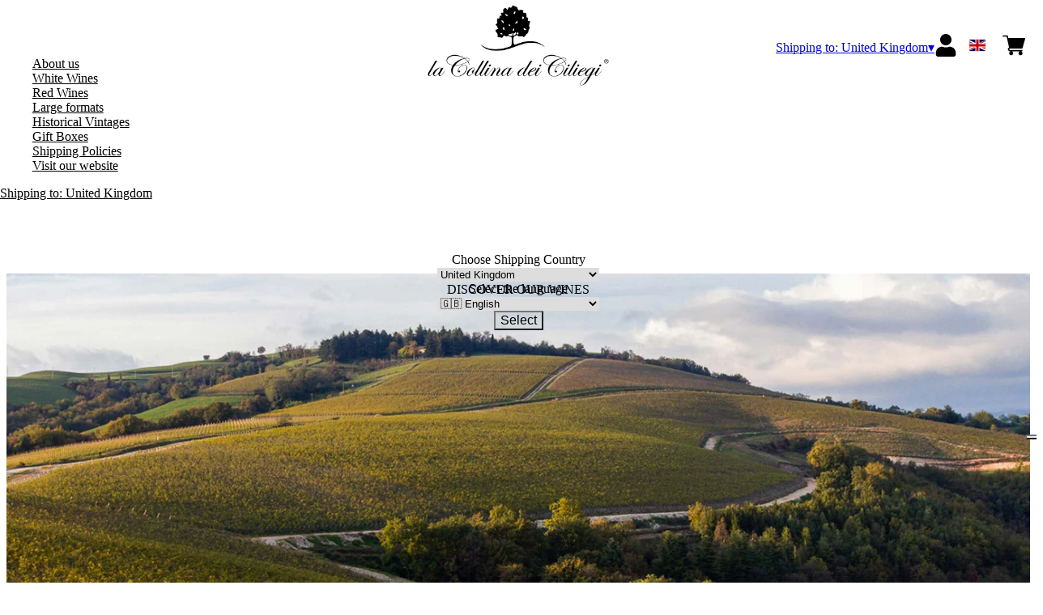

--- FILE ---
content_type: text/html; charset=utf-8
request_url: https://ciliegi.netlify.app/gb/gbp/en
body_size: 7856
content:
<!DOCTYPE html><!--build--><html><head><meta charSet="utf-8"/><meta name="viewport" content="width=device-width, initial-scale=1"/><link rel="preload" as="image" href="/images/icons/times.svg"/><link rel="stylesheet" href="/_next/static/chunks/bf7db36147f2661e.css" data-precedence="next"/><link rel="stylesheet" href="/_next/static/chunks/39f8333d56b377e0.css" data-precedence="next"/><link rel="preload" as="script" fetchPriority="low" href="/_next/static/chunks/f8983db69ea27761.js"/><script src="/_next/static/chunks/9d83bf6be80f0152.js" async=""></script><script src="/_next/static/chunks/8ba968d24ba480f9.js" async=""></script><script src="/_next/static/chunks/c503035ed609efad.js" async=""></script><script src="/_next/static/chunks/4707448a3e0ffe15.js" async=""></script><script src="/_next/static/chunks/turbopack-34da2c0039231f9b.js" async=""></script><script src="/_next/static/chunks/2d1b8cab3d626ecd.js" async=""></script><script src="/_next/static/chunks/b91f902945a7868a.js" async=""></script><script src="/_next/static/chunks/92aeb96330cba81b.js" async=""></script><script src="/_next/static/chunks/e728ab7f2ada3ae6.js" async=""></script><script src="/_next/static/chunks/f2272141ee371105.js" async=""></script><script src="/_next/static/chunks/4a27deb3307fe2b7.js" async=""></script><script src="/_next/static/chunks/afee7d9bd1f6d60d.js" async=""></script><script src="/_next/static/chunks/9e40b2944f36ca1b.js" async=""></script><script src="/_next/static/chunks/0e3c8f34c7207cd0.js" async=""></script><script src="/_next/static/chunks/aa0700618fe0e4ff.js" async=""></script><script src="/_next/static/chunks/2fc23415490ab715.js" async=""></script><script src="/_next/static/chunks/5b8464ca3a2a43ad.js" async=""></script><script src="/_next/static/chunks/3d857b2c95a61100.js" async=""></script><link rel="preload" href="https://www.googletagmanager.com/gtm.js?id=GTM-NHHFG59" as="script"/><title>DISCOVER OUR WINES - La Collina dei Ciliegi</title><meta name="description" content="La Collina dei Ciliegi winery makes the classic wines from Valpolicella – Valpantena area: Garganega, Corvina, Valpolicella, Ripasso, Amarone and Recioto."/><meta name="robots" content="noindex"/><link rel="canonical" href="https://ciliegi.netlify.app//gb/gbp/en"/><link rel="alternate" hrefLang="it" href="https://ciliegi.netlify.app//gb/gbp/it"/><link rel="alternate" hrefLang="en" href="https://ciliegi.netlify.app//gb/gbp/en"/><link rel="alternate" hrefLang="de" href="https://ciliegi.netlify.app//gb/gbp/de"/><meta property="og:title" content="DISCOVER OUR WINES"/><meta property="og:description" content="La Collina dei Ciliegi winery makes the classic wines from Valpolicella – Valpantena area: Garganega, Corvina, Valpolicella, Ripasso, Amarone and Recioto."/><meta property="og:site_name" content="La Collina dei Ciliegi"/><meta property="og:locale" content="en"/><meta property="og:image" content="https://www.datocms-assets.com/54834/1758614493-vini-bianchi.jpg?auto=format&amp;fit=max&amp;w=1200"/><meta property="og:image:width" content="1200"/><meta property="og:image:height" content="408"/><meta property="og:type" content="website"/><meta name="twitter:card" content="summary"/><meta name="twitter:title" content="DISCOVER OUR WINES"/><meta name="twitter:description" content="La Collina dei Ciliegi winery makes the classic wines from Valpolicella – Valpantena area: Garganega, Corvina, Valpolicella, Ripasso, Amarone and Recioto."/><meta name="twitter:image" content="https://www.datocms-assets.com/54834/1758614493-vini-bianchi.jpg?auto=format&amp;fit=max&amp;w=1200"/><meta name="twitter:image:width" content="1200"/><meta name="twitter:image:height" content="408"/><link rel="icon" href="https://www.datocms-assets.com/54834/1631006694-ciliegifavicon.png?auto=format&amp;h=16&amp;w=16" sizes="16x16" type="image/png"/><link rel="icon" href="https://www.datocms-assets.com/54834/1631006694-ciliegifavicon.png?auto=format&amp;h=32&amp;w=32" sizes="32x32" type="image/png"/><link rel="icon" href="https://www.datocms-assets.com/54834/1631006694-ciliegifavicon.png?auto=format&amp;h=96&amp;w=96" sizes="96x96" type="image/png"/><link rel="icon" href="https://www.datocms-assets.com/54834/1631006694-ciliegifavicon.png?auto=format&amp;h=192&amp;w=192" sizes="192x192" type="image/png"/><script src="/_next/static/chunks/a6dad97d9634a72d.js" noModule=""></script></head><body><div hidden=""><!--$--><!--/$--></div><header><div class="wrap"><div class="nav"><div class="nav__menu"><nav class="site-nav"><div class="site-nav__toggle"><div class="site-nav__toggle__input__item"></div><div class="site-nav__toggle__input__item"></div><div class="site-nav__toggle__input__item"></div></div><div class="site-nav__menu "><div class="site-nav__toggle__label"><span class="site-nav__toggle__label__item"></span><span class="site-nav__toggle__label__item"></span></div><ul class="site-nav__menu__list"><li class="site-nav__menu__item "><a class="site-nav__menu__link " href="/gb/gbp/en/about-en" title="About us">About us</a></li><li class="site-nav__menu__item "><a class="site-nav__menu__link " href="/gb/gbp/en/categories/white-wines" title="White Wines">White Wines</a></li><li class="site-nav__menu__item "><a class="site-nav__menu__link " href="/gb/gbp/en/categories/red-wines" title="Red Wines">Red Wines</a></li><li class="site-nav__menu__item "><a class="site-nav__menu__link " href="/gb/gbp/en/categories/large-formats" title="Large formats">Large formats</a></li><li class="site-nav__menu__item "><a class="site-nav__menu__link " href="/gb/gbp/en/categories/historical-vintages" title="Historical Vintages">Historical Vintages</a></li><li class="site-nav__menu__item "><a class="site-nav__menu__link " href="/gb/gbp/en/categories/christmas-gifts" title="Gift Boxes">Gift Boxes</a></li><li class="site-nav__menu__item "><a class="site-nav__menu__link " href="/gb/gbp/en/shipping-policies" title="Shipping Policies">Shipping Policies</a></li><li class="site-nav__menu__item "><a class="site-nav__menu__link " href="https://www.lacollinadeiciliegi.it/" title="Visit our website">Visit our website</a></li></ul><div class="site-nav__account"><div class="locale-switcher"><a type="button" class="locale-switcher__link" title="en"><img alt="en" loading="lazy" width="20" height="20" decoding="async" data-nimg="1" class="locale-switcher__image" style="color:transparent" src="/images/flags/en.svg"/></a><div class="locale-switcher__dropdown"><a href="/gb/gbp/it" class="locale-switcher__dropdown__link" title="it"><img alt="it" loading="lazy" width="50" height="20" decoding="async" data-nimg="1" class="locale-switcher__dropdown__image" style="color:transparent" src="/images/flags/it.svg"/></a><a href="/gb/gbp/de" class="locale-switcher__dropdown__link" title="de"><img alt="de" loading="lazy" width="50" height="20" decoding="async" data-nimg="1" class="locale-switcher__dropdown__image" style="color:transparent" src="/images/flags/de.svg"/></a></div></div></div></div></nav></div><div class="nav__logo"><a href="/gb/gbp/en" aria-label="home"><picture><source srcSet="https://www.datocms-assets.com/54834/1631004382-ciliegilogo.png?auto=format&amp;dpr=0.25&amp;fit=max&amp;h=1800 385w,https://www.datocms-assets.com/54834/1631004382-ciliegilogo.png?auto=format&amp;dpr=0.5&amp;fit=max&amp;h=1800 770w,https://www.datocms-assets.com/54834/1631004382-ciliegilogo.png?auto=format&amp;dpr=0.75&amp;fit=max&amp;h=1800 1155w,https://www.datocms-assets.com/54834/1631004382-ciliegilogo.png?auto=format&amp;fit=max&amp;h=1800 1540w"/><img src="https://www.datocms-assets.com/54834/1631004382-ciliegilogo.png?auto=format&amp;fit=max&amp;h=1800" alt="" loading="lazy" style="aspect-ratio:revert-layer;width:revert-layer;max-width:revert-layer;height:revert-layer" referrerPolicy="no-referrer-when-downgrade"/></picture></a></div><div class="nav__account"><div class="auth__nav"><a href="/gb/gbp/en/account" class="auth__link" aria-label="Account"><svg width="28px" height="28px" xmlns="http://www.w3.org/2000/svg" viewBox="0 0 448 512" enable-background="new 0 0 14 16"><path fill="#000" d="M224 256c70.7 0 128-57.3 128-128S294.7 0 224 0 96 57.3 96 128s57.3 128 128 128zm89.6 32h-16.7c-22.2 10.2-46.9 16-72.9 16s-50.6-5.8-72.9-16h-16.7C60.2 288 0 348.2 0 422.4V464c0 26.5 21.5 48 48 48h352c26.5 0 48-21.5 48-48v-41.6c0-74.2-60.2-134.4-134.4-134.4z"></path></svg></a></div><div class="locale-switcher"><a type="button" class="locale-switcher__link" title="en"><img alt="en" loading="lazy" width="20" height="20" decoding="async" data-nimg="1" class="locale-switcher__image" style="color:transparent" src="/images/flags/en.svg"/></a><div class="locale-switcher__dropdown"><a href="/gb/gbp/it" class="locale-switcher__dropdown__link" title="it"><img alt="it" loading="lazy" width="50" height="20" decoding="async" data-nimg="1" class="locale-switcher__dropdown__image" style="color:transparent" src="/images/flags/it.svg"/></a><a href="/gb/gbp/de" class="locale-switcher__dropdown__link" title="de"><img alt="de" loading="lazy" width="50" height="20" decoding="async" data-nimg="1" class="locale-switcher__dropdown__image" style="color:transparent" src="/images/flags/de.svg"/></a></div></div><div class="cart_nav"><a href="/gb/gbp/en/cart" class="cart_link" title="cart"><svg width="28px" height="28px" xmlns="http://www.w3.org/2000/svg" viewBox="0 -31 512 512" enable-background="new 0 0 14 16"><path fill="#000" d="M166 300.004h271.004c6.71 0 12.598-4.438 14.414-10.883l60.004-210.004c1.289-4.527.406-9.39-2.434-13.152A15.034 15.034 0 00497.004 60H131.37l-10.723-48.25A15 15 0 00106 0H15C6.71 0 0 6.71 0 15c0 8.293 6.71 15 15 15h78.96l54.169 243.75C132.19 280.68 121 296.543 121 315.004c0 24.812 20.187 45 45 45h271.004c8.293 0 15-6.707 15-15 0-8.29-6.707-15-15-15H166c-8.262 0-15-6.723-15-15s6.738-15 15-15zm-15 105c0 24.816 20.188 45 45.004 45 24.812 0 45-20.184 45-45 0-24.813-20.188-45-45-45-24.816 0-45.004 20.187-45.004 45zm211.004 0c0 24.816 20.187 45 45 45 24.816 0 45-20.184 45-45 0-24.813-20.184-45-45-45-24.813 0-45 20.187-45 45zm0 0"></path></svg><span class="cart_number"></span></a></div></div></div></div></header><main class="wrap"><section><script type="application/ld+json">{"@context":"https://schema.org","@type":"WebSite","name":"La Collina dei Ciliegi"}</script></section><div class="home-hero"><div class="home-hero__body"><div class="home-hero__body__inner"><div class="home-hero__image"><picture><source srcSet="https://www.datocms-assets.com/54834/1758614493-vini-bianchi.jpg?auto=format&amp;dpr=0.25&amp;fit=max&amp;w=1600 400w,https://www.datocms-assets.com/54834/1758614493-vini-bianchi.jpg?auto=format&amp;dpr=0.5&amp;fit=max&amp;w=1600 800w,https://www.datocms-assets.com/54834/1758614493-vini-bianchi.jpg?auto=format&amp;dpr=0.75&amp;fit=max&amp;w=1600 1200w,https://www.datocms-assets.com/54834/1758614493-vini-bianchi.jpg?auto=format&amp;fit=max&amp;w=1600 1600w"/><img src="https://www.datocms-assets.com/54834/1758614493-vini-bianchi.jpg?auto=format&amp;fit=max&amp;w=1600" alt="" fetchPriority="high" style="aspect-ratio:revert-layer;width:revert-layer;max-width:revert-layer;height:revert-layer" referrerPolicy="no-referrer-when-downgrade"/></picture></div><div class="home-hero__heading"><h1>DISCOVER OUR WINES</h1></div></div></div></div><div class="category-menu"><div class="category-menu__list"><div class="category-menu__item"><a href="/gb/gbp/en/categories/white-wines" title="White Wines">White Wines</a></div><div class="category-menu__item"><a href="/gb/gbp/en/categories/red-wines" title="Red Wines">Red Wines</a></div><div class="category-menu__item"><a href="/gb/gbp/en/categories/large-formats" title="Large Formats">Large Formats</a></div><div class="category-menu__item"><a href="/gb/gbp/en/categories/historical-vintages" title="Historical Vintages">Historical Vintages</a></div><div class="category-menu__item"><a href="/gb/gbp/en/categories/christmas-gifts" title="Gift Boxes">Gift Boxes</a></div></div></div><div class="wrap"><h2 class="title_block ">Our top Seller</h2><div class="gtm-product-list"><div class="product-list "><div class="product-list__item "><div class="product-box"><div class="product-box__header"><a href="/gb/gbp/en/products/prea-bianco-verona-igt-2022"><div class="product-box__image"><picture><source srcSet="https://www.datocms-assets.com/54834/1717754444-prea-bianco-mindimensione.jpg?auto=format&amp;dpr=0.25&amp;fit=max&amp;h=800 125w,https://www.datocms-assets.com/54834/1717754444-prea-bianco-mindimensione.jpg?auto=format&amp;dpr=0.5&amp;fit=max&amp;h=800 250w,https://www.datocms-assets.com/54834/1717754444-prea-bianco-mindimensione.jpg?auto=format&amp;dpr=0.75&amp;fit=max&amp;h=800 375w,https://www.datocms-assets.com/54834/1717754444-prea-bianco-mindimensione.jpg?auto=format&amp;fit=max&amp;h=800 500w"/><img src="https://www.datocms-assets.com/54834/1717754444-prea-bianco-mindimensione.jpg?auto=format&amp;fit=max&amp;h=800" alt="" loading="lazy" style="aspect-ratio:revert-layer;width:revert-layer;max-width:revert-layer;height:revert-layer" referrerPolicy="no-referrer-when-downgrade"/></picture></div><div class="product-box__title">Prea Bianco Verona IGT 2022</div></a></div><div class="product-box__body"><div class="product-box-loading"><div class="product-box__price"></div><div class="product-box__action"></div></div></div></div></div><div class="product-list__item "><div class="product-box"><div class="product-box__header"><a href="/gb/gbp/en/products/formiga-valpolicella-doc-2023"><div class="product-box__image"><picture><source srcSet="https://www.datocms-assets.com/54834/1631000726-formiga.jpg?auto=format&amp;dpr=0.25&amp;fit=max&amp;h=800 125w,https://www.datocms-assets.com/54834/1631000726-formiga.jpg?auto=format&amp;dpr=0.5&amp;fit=max&amp;h=800 250w,https://www.datocms-assets.com/54834/1631000726-formiga.jpg?auto=format&amp;dpr=0.75&amp;fit=max&amp;h=800 375w,https://www.datocms-assets.com/54834/1631000726-formiga.jpg?auto=format&amp;fit=max&amp;h=800 500w"/><img src="https://www.datocms-assets.com/54834/1631000726-formiga.jpg?auto=format&amp;fit=max&amp;h=800" alt="" loading="lazy" style="aspect-ratio:revert-layer;width:revert-layer;max-width:revert-layer;height:revert-layer" referrerPolicy="no-referrer-when-downgrade"/></picture></div><div class="product-box__title">Formiga Valpolicella DOC 2023</div></a></div><div class="product-box__body"><div class="product-box-loading"><div class="product-box__price"></div><div class="product-box__action"></div></div></div></div></div><div class="product-list__item "><div class="product-box"><div class="product-box__header"><a href="/gb/gbp/en/products/peratara-valpolicella-superiore-doc-2020"><div class="product-box__image"><picture><source srcSet="https://www.datocms-assets.com/54834/1677495208-peratara.jpg?auto=format&amp;dpr=0.25&amp;fit=max&amp;h=800 125w,https://www.datocms-assets.com/54834/1677495208-peratara.jpg?auto=format&amp;dpr=0.5&amp;fit=max&amp;h=800 250w,https://www.datocms-assets.com/54834/1677495208-peratara.jpg?auto=format&amp;dpr=0.75&amp;fit=max&amp;h=800 375w,https://www.datocms-assets.com/54834/1677495208-peratara.jpg?auto=format&amp;fit=max&amp;h=800 500w"/><img src="https://www.datocms-assets.com/54834/1677495208-peratara.jpg?auto=format&amp;fit=max&amp;h=800" alt="" loading="lazy" style="aspect-ratio:revert-layer;width:revert-layer;max-width:revert-layer;height:revert-layer" referrerPolicy="no-referrer-when-downgrade"/></picture></div><div class="product-box__title">Peratara Valpolicella Superiore DOC 2020</div></a></div><div class="product-box__body"><div class="product-box-loading"><div class="product-box__price"></div><div class="product-box__action"></div></div></div></div></div><div class="product-list__item "><div class="product-box"><div class="product-box__header"><a href="/gb/gbp/en/products/ciliegio-amarone-della-valpolicella-docg-2018"><div class="product-box__image"><picture><source srcSet="https://www.datocms-assets.com/54834/1631002521-ciliegio.jpg?auto=format&amp;dpr=0.25&amp;fit=max&amp;h=800 125w,https://www.datocms-assets.com/54834/1631002521-ciliegio.jpg?auto=format&amp;dpr=0.5&amp;fit=max&amp;h=800 250w,https://www.datocms-assets.com/54834/1631002521-ciliegio.jpg?auto=format&amp;dpr=0.75&amp;fit=max&amp;h=800 375w,https://www.datocms-assets.com/54834/1631002521-ciliegio.jpg?auto=format&amp;fit=max&amp;h=800 500w"/><img src="https://www.datocms-assets.com/54834/1631002521-ciliegio.jpg?auto=format&amp;fit=max&amp;h=800" alt="" loading="lazy" style="aspect-ratio:revert-layer;width:revert-layer;max-width:revert-layer;height:revert-layer" referrerPolicy="no-referrer-when-downgrade"/></picture></div><div class="product-box__title">Ciliegio Amarone della Valpolicella DOCG 2018</div></a></div><div class="product-box__body"><div class="product-box-loading"><div class="product-box__price"></div><div class="product-box__action"></div></div></div></div></div></div></div></div></main><footer class="footer"><div class="footer__main"><div class="footer__logo"><a href="/gb/gbp/en" aria-label="home"><picture><source srcSet="https://www.datocms-assets.com/54834/1631004608-ciliegifooter.png?auto=format&amp;dpr=0.25&amp;fit=max&amp;h=1800 385w,https://www.datocms-assets.com/54834/1631004608-ciliegifooter.png?auto=format&amp;dpr=0.5&amp;fit=max&amp;h=1800 770w,https://www.datocms-assets.com/54834/1631004608-ciliegifooter.png?auto=format&amp;dpr=0.75&amp;fit=max&amp;h=1800 1155w,https://www.datocms-assets.com/54834/1631004608-ciliegifooter.png?auto=format&amp;fit=max&amp;h=1800 1540w"/><img src="https://www.datocms-assets.com/54834/1631004608-ciliegifooter.png?auto=format&amp;fit=max&amp;h=1800" alt="" loading="lazy" style="aspect-ratio:revert-layer;width:revert-layer;max-width:revert-layer;height:revert-layer" referrerPolicy="no-referrer-when-downgrade"/></picture></a></div><div class="footer__blocks"><div class="footer__blocks__item"><h4 class="footer__blocks__item__title">Contacts</h4><div class="footer__blocks__item__content"><p><strong><a href="https://www.lacollinadeiciliegi.it/">www.lacollinadeiciliegi.it</a></strong><br /><br />La Collina dei Ciliegi srl<br />Via Giorgio Stephenson, 43A - 20157 Milano (MI)<br />Italy</p>
<p><br />P.IVA/C.F.: &nbsp; &nbsp; 02273690020 &nbsp; &nbsp; &nbsp; &nbsp;<br />Camera di Commercio di Milano Monza Brianza Lodi, REA: MI - 1935259 &nbsp; &nbsp;<br />Cap.Soc. &nbsp; &nbsp;&euro; 110.000,00 i.v. &nbsp; &nbsp;</p>
<p>lacollinadeiciliegi@pec.it</p></div></div><div class="footer__blocks__item"><h4 class="footer__blocks__item__title">Customer Care</h4><div class="footer__blocks__item__content"><p><a href="mailto:lacollinadeiciliegi@wineplatform.it">lacollinadeiciliegi@wineplatform.it</a></p></div></div><div class="footer__blocks__item"><h4 class="footer__blocks__item__title"></h4><div class="footer__blocks__item__content"></div><div class="footer__blocks__item__link"><a href="/gb/gbp/en/cookie-policy">Cookie Policy</a></div><div class="footer__blocks__item__link"><a href="/gb/gbp/en/privacy-policy">Privacy Policy</a></div><div class="footer__blocks__item__link"><a href="/gb/gbp/en/tos">Termini e condizioni</a></div><div class="footer__blocks__item__link"><a href="/gb/gbp/en/shipping-policies">Shipping Policies</a></div></div></div></div></footer><!--$!--><template data-dgst="BAILOUT_TO_CLIENT_SIDE_RENDERING"></template><!--/$--><div aria-label="Authentication"><div class="dialog "><div class="dialog__frame"><div class="dialog__header"><div class="dialog__close"><img class="dialog__close__icon" src="/images/icons/times.svg" alt="close"/></div></div><div class="dialog__body"><div class="auth"><h4 class="auth__title">Login</h4><form class="login"><div class="form_field"><label class="form_label">Email</label><input type="email" placeholder="Email" class="form_input" autoComplete="email" name="email"/><p class="form_error"></p></div><div class="form_field"><label class="form_label">Password</label><input type="password" placeholder="Password" class="form_input" autoComplete="current-password" name="password"/><p class="form_error"></p></div><button class="button--primary" type="submit">Login</button></form><button type="button" class="button--small-primary-link">Forgot password</button></div></div><div class="dialog__footer"><button class="button--small-primary-link" type="button">Don&#x27;t have an account yet? Register</button></div></div></div></div><div class="dialog feedback-dialog"><div class="dialog__frame"><div class="dialog__header"><div class="dialog__close"><svg xmlns="http://www.w3.org/2000/svg" width="20" height="20" class="nav_color_icon"><g fill="#000" fill-rule="evenodd"><rect width="25" height="2" x="-2.954" y="8.686" rx="1" transform="rotate(45 9.546 9.686)"></rect><rect width="25" height="2" x="-2.954" y="8.686" rx="1" transform="rotate(-46 9.546 9.686)"></rect></g></svg></div></div><div class="dialog__body__content"><span class="dialog__body__content--title">Welcome<!-- --> <b></b></span></div><div class="dialog__footer"><div class="feedback-dialog__buttons"><button type="button" class="feedback-dialog__buttons__cart">Continue shopping</button><a href="/gb/gbp/en/account" class="feedback-dialog__buttons__close">Go to your profile</a></div></div></div></div><!--$!--><template data-dgst="BAILOUT_TO_CLIENT_SIDE_RENDERING"></template><!--/$--><!--$--><!--/$--><script src="/_next/static/chunks/f8983db69ea27761.js" id="_R_" async=""></script><script>(self.__next_f=self.__next_f||[]).push([0])</script><script>self.__next_f.push([1,"1:\"$Sreact.fragment\"\n2:I[49093,[\"/_next/static/chunks/2d1b8cab3d626ecd.js\",\"/_next/static/chunks/b91f902945a7868a.js\",\"/_next/static/chunks/92aeb96330cba81b.js\",\"/_next/static/chunks/e728ab7f2ada3ae6.js\",\"/_next/static/chunks/f2272141ee371105.js\",\"/_next/static/chunks/4a27deb3307fe2b7.js\",\"/_next/static/chunks/afee7d9bd1f6d60d.js\"],\"default\"]\n3:I[78980,[\"/_next/static/chunks/2d1b8cab3d626ecd.js\",\"/_next/static/chunks/b91f902945a7868a.js\",\"/_next/static/chunks/92aeb96330cba81b.js\",\"/_next/static/chunks/e728ab7f2ada3ae6.js\",\"/_next/static/chunks/f2272141ee371105.js\",\"/_next/static/chunks/4a27deb3307fe2b7.js\",\"/_next/static/chunks/afee7d9bd1f6d60d.js\"],\"default\"]\n4:I[39756,[\"/_next/static/chunks/2d1b8cab3d626ecd.js\",\"/_next/static/chunks/b91f902945a7868a.js\",\"/_next/static/chunks/92aeb96330cba81b.js\",\"/_next/static/chunks/e728ab7f2ada3ae6.js\",\"/_next/static/chunks/f2272141ee371105.js\",\"/_next/static/chunks/4a27deb3307fe2b7.js\",\"/_next/static/chunks/afee7d9bd1f6d60d.js\"],\"default\"]\n5:I[37457,[\"/_next/static/chunks/2d1b8cab3d626ecd.js\",\"/_next/static/chunks/b91f902945a7868a.js\",\"/_next/static/chunks/92aeb96330cba81b.js\",\"/_next/static/chunks/e728ab7f2ada3ae6.js\",\"/_next/static/chunks/f2272141ee371105.js\",\"/_next/static/chunks/4a27deb3307fe2b7.js\",\"/_next/static/chunks/afee7d9bd1f6d60d.js\"],\"default\"]\n6:I[22016,[\"/_next/static/chunks/2d1b8cab3d626ecd.js\",\"/_next/static/chunks/b91f902945a7868a.js\",\"/_next/static/chunks/92aeb96330cba81b.js\",\"/_next/static/chunks/e728ab7f2ada3ae6.js\",\"/_next/static/chunks/f2272141ee371105.js\",\"/_next/static/chunks/4a27deb3307fe2b7.js\",\"/_next/static/chunks/afee7d9bd1f6d60d.js\",\"/_next/static/chunks/9e40b2944f36ca1b.js\"],\"default\"]\n7:I[19598,[\"/_next/static/chunks/2d1b8cab3d626ecd.js\",\"/_next/static/chunks/b91f902945a7868a.js\",\"/_next/static/chunks/92aeb96330cba81b.js\",\"/_next/static/chunks/e728ab7f2ada3ae6.js\",\"/_next/static/chunks/f2272141ee371105.js\",\"/_next/static/chunks/4a27deb3307fe2b7.js\",\"/_next/static/chunks/afee7d9bd1f6d60d.js\"],\"GoogleTagManager\"]\n8:I[81844,[\"/_next/static/chunk"])</script><script>self.__next_f.push([1,"s/2d1b8cab3d626ecd.js\",\"/_next/static/chunks/b91f902945a7868a.js\",\"/_next/static/chunks/92aeb96330cba81b.js\",\"/_next/static/chunks/e728ab7f2ada3ae6.js\",\"/_next/static/chunks/f2272141ee371105.js\",\"/_next/static/chunks/4a27deb3307fe2b7.js\",\"/_next/static/chunks/afee7d9bd1f6d60d.js\"],\"default\"]\n9:I[87773,[\"/_next/static/chunks/2d1b8cab3d626ecd.js\",\"/_next/static/chunks/b91f902945a7868a.js\",\"/_next/static/chunks/92aeb96330cba81b.js\",\"/_next/static/chunks/e728ab7f2ada3ae6.js\",\"/_next/static/chunks/f2272141ee371105.js\",\"/_next/static/chunks/4a27deb3307fe2b7.js\",\"/_next/static/chunks/afee7d9bd1f6d60d.js\"],\"Toast\"]\nb:I[97367,[\"/_next/static/chunks/2d1b8cab3d626ecd.js\",\"/_next/static/chunks/b91f902945a7868a.js\",\"/_next/static/chunks/92aeb96330cba81b.js\",\"/_next/static/chunks/e728ab7f2ada3ae6.js\",\"/_next/static/chunks/f2272141ee371105.js\",\"/_next/static/chunks/4a27deb3307fe2b7.js\",\"/_next/static/chunks/afee7d9bd1f6d60d.js\"],\"OutletBoundary\"]\nd:I[14706,[\"/_next/static/chunks/2d1b8cab3d626ecd.js\",\"/_next/static/chunks/b91f902945a7868a.js\",\"/_next/static/chunks/92aeb96330cba81b.js\",\"/_next/static/chunks/e728ab7f2ada3ae6.js\",\"/_next/static/chunks/f2272141ee371105.js\",\"/_next/static/chunks/4a27deb3307fe2b7.js\",\"/_next/static/chunks/afee7d9bd1f6d60d.js\"],\"AsyncMetadataOutlet\"]\nf:I[97367,[\"/_next/static/chunks/2d1b8cab3d626ecd.js\",\"/_next/static/chunks/b91f902945a7868a.js\",\"/_next/static/chunks/92aeb96330cba81b.js\",\"/_next/static/chunks/e728ab7f2ada3ae6.js\",\"/_next/static/chunks/f2272141ee371105.js\",\"/_next/static/chunks/4a27deb3307fe2b7.js\",\"/_next/static/chunks/afee7d9bd1f6d60d.js\"],\"ViewportBoundary\"]\n11:I[97367,[\"/_next/static/chunks/2d1b8cab3d626ecd.js\",\"/_next/static/chunks/b91f902945a7868a.js\",\"/_next/static/chunks/92aeb96330cba81b.js\",\"/_next/static/chunks/e728ab7f2ada3ae6.js\",\"/_next/static/chunks/f2272141ee371105.js\",\"/_next/static/chunks/4a27deb3307fe2b7.js\",\"/_next/static/chunks/afee7d9bd1f6d60d.js\"],\"MetadataBoundary\"]\n12:\"$Sreact.suspense\"\n14:I[68027,[\"/_next/static/chunks/2d1b8cab3d626ecd.js\",\"/_next/static/chunks/"])</script><script>self.__next_f.push([1,"b91f902945a7868a.js\",\"/_next/static/chunks/92aeb96330cba81b.js\",\"/_next/static/chunks/e728ab7f2ada3ae6.js\",\"/_next/static/chunks/f2272141ee371105.js\",\"/_next/static/chunks/4a27deb3307fe2b7.js\",\"/_next/static/chunks/afee7d9bd1f6d60d.js\"],\"default\"]\n:HL[\"/_next/static/chunks/bf7db36147f2661e.css\",\"style\"]\n:HL[\"/_next/static/chunks/39f8333d56b377e0.css\",\"style\"]\n"])</script><script>self.__next_f.push([1,"0:{\"P\":null,\"b\":\"build\",\"p\":\"\",\"c\":[\"\",\"gb\",\"gbp\",\"en\"],\"i\":false,\"f\":[[[\"\",{\"children\":[[\"market\",\"gb\",\"d\"],{\"children\":[[\"currency\",\"gbp\",\"d\"],{\"children\":[[\"lang\",\"en\",\"d\"],{\"children\":[\"__PAGE__\",{}]}]}]}]},\"$undefined\",\"$undefined\",true],[\"\",[\"$\",\"$1\",\"c\",{\"children\":[[[\"$\",\"link\",\"0\",{\"rel\":\"stylesheet\",\"href\":\"/_next/static/chunks/bf7db36147f2661e.css\",\"precedence\":\"next\",\"crossOrigin\":\"$undefined\",\"nonce\":\"$undefined\"}],[\"$\",\"script\",\"script-0\",{\"src\":\"/_next/static/chunks/2d1b8cab3d626ecd.js\",\"async\":true,\"nonce\":\"$undefined\"}],[\"$\",\"script\",\"script-1\",{\"src\":\"/_next/static/chunks/b91f902945a7868a.js\",\"async\":true,\"nonce\":\"$undefined\"}],[\"$\",\"script\",\"script-2\",{\"src\":\"/_next/static/chunks/92aeb96330cba81b.js\",\"async\":true,\"nonce\":\"$undefined\"}],[\"$\",\"script\",\"script-3\",{\"src\":\"/_next/static/chunks/e728ab7f2ada3ae6.js\",\"async\":true,\"nonce\":\"$undefined\"}],[\"$\",\"script\",\"script-4\",{\"src\":\"/_next/static/chunks/f2272141ee371105.js\",\"async\":true,\"nonce\":\"$undefined\"}],[\"$\",\"script\",\"script-5\",{\"src\":\"/_next/static/chunks/4a27deb3307fe2b7.js\",\"async\":true,\"nonce\":\"$undefined\"}],[\"$\",\"script\",\"script-6\",{\"src\":\"/_next/static/chunks/afee7d9bd1f6d60d.js\",\"async\":true,\"nonce\":\"$undefined\"}]],[\"$\",\"html\",null,{\"children\":[[\"$\",\"head\",null,{\"children\":null}],[\"$\",\"body\",null,{\"children\":[[\"$\",\"$L2\",null,{}],[\"$\",\"$L3\",null,{\"children\":[[\"$\",\"$L4\",null,{\"parallelRouterKey\":\"children\",\"error\":\"$undefined\",\"errorStyles\":\"$undefined\",\"errorScripts\":\"$undefined\",\"template\":[\"$\",\"$L5\",null,{}],\"templateStyles\":\"$undefined\",\"templateScripts\":\"$undefined\",\"notFound\":[[\"$\",\"div\",null,{\"style\":{\"display\":\"flex\",\"flexDirection\":\"column\",\"width\":\"100%\",\"height\":\"100vh\",\"alignItems\":\"center\",\"justifyContent\":\"center\"},\"children\":[[\"$\",\"h1\",null,{\"style\":{\"fontSize\":80,\"fontWeight\":\"bold\"},\"children\":\"Ops!\"}],[\"$\",\"p\",null,{\"style\":{\"fontSize\":20,\"marginBottom\":10},\"children\":\"We can't seem to find the page you're looking for.\"}],[\"$\",\"$L6\",null,{\"href\":\"/\",\"style\":{\"fontSize\":24},\"children\":\"Back to Homepage\"}]]}],[]],\"forbidden\":\"$undefined\",\"unauthorized\":\"$undefined\"}],[\"$\",\"$L7\",null,{\"gtmId\":\"GTM-NHHFG59\"}],[\"$\",\"$L8\",null,{}],[\"$\",\"$L9\",null,{}]]}]]}]]}]]}],{\"children\":[[\"market\",\"gb\",\"d\"],[\"$\",\"$1\",\"c\",{\"children\":[null,[\"$\",\"$L4\",null,{\"parallelRouterKey\":\"children\",\"error\":\"$undefined\",\"errorStyles\":\"$undefined\",\"errorScripts\":\"$undefined\",\"template\":[\"$\",\"$L5\",null,{}],\"templateStyles\":\"$undefined\",\"templateScripts\":\"$undefined\",\"notFound\":\"$undefined\",\"forbidden\":\"$undefined\",\"unauthorized\":\"$undefined\"}]]}],{\"children\":[[\"currency\",\"gbp\",\"d\"],[\"$\",\"$1\",\"c\",{\"children\":[null,[\"$\",\"$L4\",null,{\"parallelRouterKey\":\"children\",\"error\":\"$undefined\",\"errorStyles\":\"$undefined\",\"errorScripts\":\"$undefined\",\"template\":[\"$\",\"$L5\",null,{}],\"templateStyles\":\"$undefined\",\"templateScripts\":\"$undefined\",\"notFound\":\"$undefined\",\"forbidden\":\"$undefined\",\"unauthorized\":\"$undefined\"}]]}],{\"children\":[[\"lang\",\"en\",\"d\"],[\"$\",\"$1\",\"c\",{\"children\":[null,[\"$\",\"$L4\",null,{\"parallelRouterKey\":\"children\",\"error\":\"$undefined\",\"errorStyles\":\"$undefined\",\"errorScripts\":\"$undefined\",\"template\":[\"$\",\"$L5\",null,{}],\"templateStyles\":\"$undefined\",\"templateScripts\":\"$undefined\",\"notFound\":\"$undefined\",\"forbidden\":\"$undefined\",\"unauthorized\":\"$undefined\"}]]}],{\"children\":[\"__PAGE__\",[\"$\",\"$1\",\"c\",{\"children\":[\"$La\",[[\"$\",\"link\",\"0\",{\"rel\":\"stylesheet\",\"href\":\"/_next/static/chunks/39f8333d56b377e0.css\",\"precedence\":\"next\",\"crossOrigin\":\"$undefined\",\"nonce\":\"$undefined\"}],[\"$\",\"script\",\"script-0\",{\"src\":\"/_next/static/chunks/0e3c8f34c7207cd0.js\",\"async\":true,\"nonce\":\"$undefined\"}],[\"$\",\"script\",\"script-1\",{\"src\":\"/_next/static/chunks/aa0700618fe0e4ff.js\",\"async\":true,\"nonce\":\"$undefined\"}],[\"$\",\"script\",\"script-2\",{\"src\":\"/_next/static/chunks/2fc23415490ab715.js\",\"async\":true,\"nonce\":\"$undefined\"}],[\"$\",\"script\",\"script-3\",{\"src\":\"/_next/static/chunks/5b8464ca3a2a43ad.js\",\"async\":true,\"nonce\":\"$undefined\"}],[\"$\",\"script\",\"script-4\",{\"src\":\"/_next/static/chunks/3d857b2c95a61100.js\",\"async\":true,\"nonce\":\"$undefined\"}]],[\"$\",\"$Lb\",null,{\"children\":[\"$Lc\",[\"$\",\"$Ld\",null,{\"promise\":\"$@e\"}]]}]]}],{},null,false]},null,false]},null,false]},null,false]},null,false],[\"$\",\"$1\",\"h\",{\"children\":[null,[[\"$\",\"$Lf\",null,{\"children\":\"$L10\"}],null],[\"$\",\"$L11\",null,{\"children\":[\"$\",\"div\",null,{\"hidden\":true,\"children\":[\"$\",\"$12\",null,{\"fallback\":null,\"children\":\"$L13\"}]}]}]]}],false]],\"m\":\"$undefined\",\"G\":[\"$14\",[[\"$\",\"link\",\"0\",{\"rel\":\"stylesheet\",\"href\":\"/_next/static/chunks/bf7db36147f2661e.css\",\"precedence\":\"next\",\"crossOrigin\":\"$undefined\",\"nonce\":\"$undefined\"}]]],\"s\":false,\"S\":true}\n"])</script><script>self.__next_f.push([1,"10:[[\"$\",\"meta\",\"0\",{\"charSet\":\"utf-8\"}],[\"$\",\"meta\",\"1\",{\"name\":\"viewport\",\"content\":\"width=device-width, initial-scale=1\"}]]\nc:null\n"])</script><script>self.__next_f.push([1,"15:I[27201,[\"/_next/static/chunks/2d1b8cab3d626ecd.js\",\"/_next/static/chunks/b91f902945a7868a.js\",\"/_next/static/chunks/92aeb96330cba81b.js\",\"/_next/static/chunks/e728ab7f2ada3ae6.js\",\"/_next/static/chunks/f2272141ee371105.js\",\"/_next/static/chunks/4a27deb3307fe2b7.js\",\"/_next/static/chunks/afee7d9bd1f6d60d.js\"],\"IconMark\"]\n"])</script><script>self.__next_f.push([1,"e:{\"metadata\":[[\"$\",\"title\",\"0\",{\"children\":\"DISCOVER OUR WINES - La Collina dei Ciliegi\"}],[\"$\",\"meta\",\"1\",{\"name\":\"description\",\"content\":\"La Collina dei Ciliegi winery makes the classic wines from Valpolicella – Valpantena area: Garganega, Corvina, Valpolicella, Ripasso, Amarone and Recioto.\"}],[\"$\",\"meta\",\"2\",{\"name\":\"robots\",\"content\":\"noindex\"}],[\"$\",\"link\",\"3\",{\"rel\":\"canonical\",\"href\":\"https://ciliegi.netlify.app//gb/gbp/en\"}],[\"$\",\"link\",\"4\",{\"rel\":\"alternate\",\"hrefLang\":\"it\",\"href\":\"https://ciliegi.netlify.app//gb/gbp/it\"}],[\"$\",\"link\",\"5\",{\"rel\":\"alternate\",\"hrefLang\":\"en\",\"href\":\"https://ciliegi.netlify.app//gb/gbp/en\"}],[\"$\",\"link\",\"6\",{\"rel\":\"alternate\",\"hrefLang\":\"de\",\"href\":\"https://ciliegi.netlify.app//gb/gbp/de\"}],[\"$\",\"meta\",\"7\",{\"property\":\"og:title\",\"content\":\"DISCOVER OUR WINES\"}],[\"$\",\"meta\",\"8\",{\"property\":\"og:description\",\"content\":\"La Collina dei Ciliegi winery makes the classic wines from Valpolicella – Valpantena area: Garganega, Corvina, Valpolicella, Ripasso, Amarone and Recioto.\"}],[\"$\",\"meta\",\"9\",{\"property\":\"og:site_name\",\"content\":\"La Collina dei Ciliegi\"}],[\"$\",\"meta\",\"10\",{\"property\":\"og:locale\",\"content\":\"en\"}],[\"$\",\"meta\",\"11\",{\"property\":\"og:image\",\"content\":\"https://www.datocms-assets.com/54834/1758614493-vini-bianchi.jpg?auto=format\u0026fit=max\u0026w=1200\"}],[\"$\",\"meta\",\"12\",{\"property\":\"og:image:width\",\"content\":\"1200\"}],[\"$\",\"meta\",\"13\",{\"property\":\"og:image:height\",\"content\":\"408\"}],[\"$\",\"meta\",\"14\",{\"property\":\"og:type\",\"content\":\"website\"}],[\"$\",\"meta\",\"15\",{\"name\":\"twitter:card\",\"content\":\"summary\"}],[\"$\",\"meta\",\"16\",{\"name\":\"twitter:title\",\"content\":\"DISCOVER OUR WINES\"}],[\"$\",\"meta\",\"17\",{\"name\":\"twitter:description\",\"content\":\"La Collina dei Ciliegi winery makes the classic wines from Valpolicella – Valpantena area: Garganega, Corvina, Valpolicella, Ripasso, Amarone and Recioto.\"}],[\"$\",\"meta\",\"18\",{\"name\":\"twitter:image\",\"content\":\"https://www.datocms-assets.com/54834/1758614493-vini-bianchi.jpg?auto=format\u0026fit=max\u0026w=1200\"}],[\"$\",\"meta\",\"19\",{\"name\":\"twitter:image:width\",\"content\":\"1200\"}],[\"$\",\"meta\",\"20\",{\"name\":\"twitter:image:height\",\"content\":\"408\"}],[\"$\",\"link\",\"21\",{\"rel\":\"icon\",\"href\":\"https://www.datocms-assets.com/54834/1631006694-ciliegifavicon.png?auto=format\u0026h=16\u0026w=16\",\"sizes\":\"16x16\",\"type\":\"image/png\"}],[\"$\",\"link\",\"22\",{\"rel\":\"icon\",\"href\":\"https://www.datocms-assets.com/54834/1631006694-ciliegifavicon.png?auto=format\u0026h=32\u0026w=32\",\"sizes\":\"32x32\",\"type\":\"image/png\"}],[\"$\",\"link\",\"23\",{\"rel\":\"icon\",\"href\":\"https://www.datocms-assets.com/54834/1631006694-ciliegifavicon.png?auto=format\u0026h=96\u0026w=96\",\"sizes\":\"96x96\",\"type\":\"image/png\"}],[\"$\",\"link\",\"24\",{\"rel\":\"icon\",\"href\":\"https://www.datocms-assets.com/54834/1631006694-ciliegifavicon.png?auto=format\u0026h=192\u0026w=192\",\"sizes\":\"192x192\",\"type\":\"image/png\"}],[\"$\",\"$L15\",\"25\",{}]],\"error\":null,\"digest\":\"$undefined\"}\n"])</script><script>self.__next_f.push([1,"13:\"$e:metadata\"\n"])</script><script>self.__next_f.push([1,"16:I[85665,[\"/_next/static/chunks/2d1b8cab3d626ecd.js\",\"/_next/static/chunks/b91f902945a7868a.js\",\"/_next/static/chunks/92aeb96330cba81b.js\",\"/_next/static/chunks/e728ab7f2ada3ae6.js\",\"/_next/static/chunks/f2272141ee371105.js\",\"/_next/static/chunks/4a27deb3307fe2b7.js\",\"/_next/static/chunks/afee7d9bd1f6d60d.js\",\"/_next/static/chunks/0e3c8f34c7207cd0.js\",\"/_next/static/chunks/aa0700618fe0e4ff.js\",\"/_next/static/chunks/2fc23415490ab715.js\",\"/_next/static/chunks/5b8464ca3a2a43ad.js\",\"/_next/static/chunks/3d857b2c95a61100.js\"],\"Layout\"]\n"])</script><script>self.__next_f.push([1,"a:[\"$\",\"$L16\",null,{\"params\":{\"market\":\"gb\",\"currency\":\"gbp\",\"lang\":\"en\"},\"alts\":{\"it\":{\"locale\":\"it\",\"path\":\"\"},\"en\":{\"locale\":\"en\",\"path\":\"\"},\"de\":{\"locale\":\"de\",\"path\":\"\"},\"fr\":{\"locale\":\"fr\",\"path\":\"\"},\"es\":{\"locale\":\"es\",\"path\":\"\"}},\"data\":{\"menu\":[{\"position\":3,\"titleItem\":\"Chi Siamo\",\"parent\":null,\"linkType\":[{\"__typename\":\"InternalLinkRecord\",\"id\":\"ISpWOBcMTz288c4d2PlJuw\",\"title\":\"About us\",\"page\":{\"__typename\":\"PageRecord\",\"id\":\"55476053\",\"title\":\"\",\"slug\":\"about-en\"}}],\"children\":[]},{\"position\":4,\"titleItem\":\"Vini Bianchi\",\"parent\":null,\"linkType\":[{\"__typename\":\"InternalLinkRecord\",\"id\":\"SYvGP14dRrCio1pvh0VeSg\",\"title\":\"White Wines\",\"page\":{\"__typename\":\"CategoryRecord\",\"id\":\"55476008\",\"name\":\"White Wines\",\"slug\":\"white-wines\"}}],\"children\":[]},{\"position\":5,\"titleItem\":\"Vini Rossi\",\"parent\":null,\"linkType\":[{\"__typename\":\"InternalLinkRecord\",\"id\":\"DGOjpO2rS1q4c23qxZvhcg\",\"title\":\"Red Wines\",\"page\":{\"__typename\":\"CategoryRecord\",\"id\":\"55476009\",\"name\":\"Red Wines\",\"slug\":\"red-wines\"}}],\"children\":[]},{\"position\":6,\"titleItem\":\"Grandi Formati\",\"parent\":null,\"linkType\":[{\"__typename\":\"InternalLinkRecord\",\"id\":\"VTDexKJ_SQ2fNiiIfoB5HA\",\"title\":\"Large formats\",\"page\":{\"__typename\":\"CategoryRecord\",\"id\":\"141775843\",\"name\":\"Large Formats\",\"slug\":\"large-formats\"}}],\"children\":[]},{\"position\":7,\"titleItem\":\"Annate Storiche\",\"parent\":null,\"linkType\":[{\"__typename\":\"InternalLinkRecord\",\"id\":\"fTFGhyupT2aT05lZCCTebw\",\"title\":\"Historical Vintages\",\"page\":{\"__typename\":\"CategoryRecord\",\"id\":\"141775844\",\"name\":\"Historical Vintages\",\"slug\":\"historical-vintages\"}}],\"children\":[]},{\"position\":9,\"titleItem\":\"Confezioni Regalo\",\"parent\":null,\"linkType\":[{\"__typename\":\"InternalLinkRecord\",\"id\":\"UdMxuOiCTMeek9O5OJtGGQ\",\"title\":\"Gift Boxes\",\"page\":{\"__typename\":\"CategoryRecord\",\"id\":\"SQbwUOFfSx2j3M-JsgmEng\",\"name\":\"Gift Boxes\",\"slug\":\"christmas-gifts\"}}],\"children\":[]},{\"position\":13,\"titleItem\":\"Condizioni di Spedizione\",\"parent\":null,\"linkType\":[{\"__typename\":\"InternalLinkRecord\",\"id\":\"55476062\",\"title\":\"Shipping Policies\",\"page\":{\"__typename\":\"PageRecord\",\"id\":\"55476060\",\"title\":\"\",\"slug\":\"shipping-policies\"}}],\"children\":[]},{\"position\":16,\"titleItem\":\"Visita il nostro sito\",\"parent\":null,\"linkType\":[{\"__typename\":\"ExternalLinkRecord\",\"title\":\"Visit our website\",\"url\":\"https://www.lacollinadeiciliegi.it/\"}],\"children\":[]}],\"pages\":[{\"title\":\"\",\"slug\":\"shipping-policies\"},{\"title\":\"\",\"slug\":\"about-en\"},{\"title\":\"General Terms and Conditions of Sale\",\"slug\":\"tos\"},{\"title\":\"Privacy Policy\",\"slug\":\"privacy-policy\"},{\"title\":\"Cookie Policy\",\"slug\":\"cookie-policy\"}],\"header\":{\"logo\":null},\"footer\":{\"title\":\"La Collina dei Ciliegi\",\"logo\":{\"id\":\"23307052\",\"url\":\"https://www.datocms-assets.com/54834/1631004608-ciliegifooter.png?auto=format\u0026h=700\",\"thumb\":\"https://www.datocms-assets.com/54834/1631004608-ciliegifooter.png?auto=format\u0026h=90\",\"slide\":\"https://www.datocms-assets.com/54834/1631004608-ciliegifooter.png?auto=format\u0026h=700\",\"responsiveImage\":{\"src\":\"https://www.datocms-assets.com/54834/1631004608-ciliegifooter.png?auto=format\u0026fit=max\u0026h=1800\",\"srcSet\":\"https://www.datocms-assets.com/54834/1631004608-ciliegifooter.png?auto=format\u0026dpr=0.25\u0026fit=max\u0026h=1800 385w,https://www.datocms-assets.com/54834/1631004608-ciliegifooter.png?auto=format\u0026dpr=0.5\u0026fit=max\u0026h=1800 770w,https://www.datocms-assets.com/54834/1631004608-ciliegifooter.png?auto=format\u0026dpr=0.75\u0026fit=max\u0026h=1800 1155w,https://www.datocms-assets.com/54834/1631004608-ciliegifooter.png?auto=format\u0026fit=max\u0026h=1800 1540w\",\"width\":1540,\"height\":311,\"alt\":null,\"title\":null}},\"footerBlocks\":[{\"title\":\"Contacts\",\"content\":\"\u003cp\u003e\u003cstrong\u003e\u003ca href=\\\"https://www.lacollinadeiciliegi.it/\\\"\u003ewww.lacollinadeiciliegi.it\u003c/a\u003e\u003c/strong\u003e\u003cbr /\u003e\u003cbr /\u003eLa Collina dei Ciliegi srl\u003cbr /\u003eVia Giorgio Stephenson, 43A - 20157 Milano (MI)\u003cbr /\u003eItaly\u003c/p\u003e\\n\u003cp\u003e\u003cbr /\u003eP.IVA/C.F.: \u0026nbsp; \u0026nbsp; 02273690020 \u0026nbsp; \u0026nbsp; \u0026nbsp; \u0026nbsp;\u003cbr /\u003eCamera di Commercio di Milano Monza Brianza Lodi, REA: MI - 1935259 \u0026nbsp; \u0026nbsp;\u003cbr /\u003eCap.Soc. \u0026nbsp; \u0026nbsp;\u0026euro; 110.000,00 i.v. \u0026nbsp; \u0026nbsp;\u003c/p\u003e\\n\u003cp\u003elacollinadeiciliegi@pec.it\u003c/p\u003e\",\"link\":[]},{\"title\":\"Customer Care\",\"content\":\"\u003cp\u003e\u003ca href=\\\"mailto:lacollinadeiciliegi@wineplatform.it\\\"\u003elacollinadeiciliegi@wineplatform.it\u003c/a\u003e\u003c/p\u003e\",\"link\":[]},{\"title\":\"\",\"content\":\"\",\"link\":[{\"__typename\":\"InternalLinkRecord\",\"id\":\"55476083\",\"title\":\"Cookie Policy\",\"page\":{\"__typename\":\"PageRecord\",\"id\":\"55476075\",\"title\":\"Cookie Policy\",\"slug\":\"cookie-policy\"}},{\"__typename\":\"InternalLinkRecord\",\"id\":\"55476084\",\"title\":\"Privacy Policy\",\"page\":{\"__typename\":\"PageRecord\",\"id\":\"55476079\",\"title\":\"Privacy Policy\",\"slug\":\"privacy-policy\"}},{\"__typename\":\"InternalLinkRecord\",\"id\":\"55476085\",\"title\":\"Termini e condizioni\",\"page\":{\"__typename\":\"PageRecord\",\"id\":\"55476071\",\"title\":\"General Terms and Conditions of Sale\",\"slug\":\"tos\"}},{\"__typename\":\"InternalLinkRecord\",\"id\":\"55476112\",\"title\":\"Shipping Policies\",\"page\":{\"__typename\":\"PageRecord\",\"id\":\"55476060\",\"title\":\"\",\"slug\":\"shipping-policies\"}}]}]},\"site\":{\"favicon\":[{\"attributes\":{\"sizes\":\"16x16\",\"type\":\"image/png\",\"rel\":\"icon\",\"href\":\"https://www.datocms-assets.com/54834/1631006694-ciliegifavicon.png?auto=format\u0026h=16\u0026w=16\"},\"content\":null,\"tag\":\"link\"},{\"attributes\":{\"sizes\":\"32x32\",\"type\":\"image/png\",\"rel\":\"icon\",\"href\":\"https://www.datocms-assets.com/54834/1631006694-ciliegifavicon.png?auto=format\u0026h=32\u0026w=32\"},\"content\":null,\"tag\":\"link\"},{\"attributes\":{\"sizes\":\"96x96\",\"type\":\"image/png\",\"rel\":\"icon\",\"href\":\"https://www.datocms-assets.com/54834/1631006694-ciliegifavicon.png?auto=format\u0026h=96\u0026w=96\"},\"content\":null,\"tag\":\"link\"},{\"attributes\":{\"sizes\":\"192x192\",\"type\":\"image/png\",\"rel\":\"icon\",\"href\":\"https://www.datocms-assets.com/54834/1631006694-ciliegifavicon.png?auto=format\u0026h=192\u0026w=192\"},\"content\":null,\"tag\":\"link\"}],\"globalSeo\":{\"siteName\":\"La Collina dei Ciliegi\",\"fallbackSeo\":{\"title\":\"Discover our wines\",\"description\":\"La Collina dei Ciliegi winery makes the classic wines from Valpolicella – Valpantena area: Garganega, Corvina, Valpolicella, Ripasso, Amarone and Recioto.\",\"image\":null}}},\"config\":{\"logo\":{\"id\":\"23306795\",\"url\":\"https://www.datocms-assets.com/54834/1631004382-ciliegilogo.png?auto=format\u0026h=700\",\"thumb\":\"https://www.datocms-assets.com/54834/1631004382-ciliegilogo.png?auto=format\u0026h=90\",\"slide\":\"https://www.datocms-assets.com/54834/1631004382-ciliegilogo.png?auto=format\u0026h=700\",\"responsiveImage\":{\"src\":\"https://www.datocms-assets.com/54834/1631004382-ciliegilogo.png?auto=format\u0026fit=max\u0026h=1800\",\"srcSet\":\"https://www.datocms-assets.com/54834/1631004382-ciliegilogo.png?auto=format\u0026dpr=0.25\u0026fit=max\u0026h=1800 385w,https://www.datocms-assets.com/54834/1631004382-ciliegilogo.png?auto=format\u0026dpr=0.5\u0026fit=max\u0026h=1800 770w,https://www.datocms-assets.com/54834/1631004382-ciliegilogo.png?auto=format\u0026dpr=0.75\u0026fit=max\u0026h=1800 1155w,https://www.datocms-assets.com/54834/1631004382-ciliegilogo.png?auto=format\u0026fit=max\u0026h=1800 1540w\",\"width\":1540,\"height\":311,\"alt\":null,\"title\":null}}},\"privacy\":{\"id\":\"55476030\",\"contentBlock\":[{\"__typename\":\"TextInlineRecord\",\"textContent\":\"\u003cp\u003eI hereby declare that I have read the\u003c/p\u003e\"},{\"__typename\":\"InternalLinkRecord\",\"id\":\"55476105\",\"title\":\"Privacy Policy\",\"page\":{\"__typename\":\"PageRecord\",\"id\":\"55476079\",\"title\":\"Privacy Policy\",\"slug\":\"privacy-policy\"}},{\"__typename\":\"TextInlineRecord\",\"textContent\":\"\u003cp\u003eand accept the\u003c/p\u003e\"},{\"__typename\":\"InternalLinkRecord\",\"id\":\"55476106\",\"title\":\" Terms and Conditions \",\"page\":{\"__typename\":\"PageRecord\",\"id\":\"55476071\",\"title\":\"General Terms and Conditions of Sale\",\"slug\":\"tos\"}},{\"__typename\":\"TextInlineRecord\",\"textContent\":\"\u003cp\u003eof the service.\u003c/p\u003e\"}]},\"subscribe\":{\"contentBlock\":[{\"__typename\":\"TextInlineRecord\",\"textContent\":\"\u003cp\u003eI consent to the processing of my personal data for marketing purposes in order to receive communications with informative and/or promotional content\u003c/p\u003e\"}]},\"profiling\":null},\"cssBodyClass\":\"home-page\",\"children\":[\"$L17\",\"$L18\",\"$L19\",\"$L1a\"]}]\n"])</script><script>self.__next_f.push([1,"17:[\"$\",\"section\",null,{\"children\":[\"$\",\"script\",null,{\"type\":\"application/ld+json\",\"dangerouslySetInnerHTML\":{\"__html\":\"{\\\"@context\\\":\\\"https://schema.org\\\",\\\"@type\\\":\\\"WebSite\\\",\\\"name\\\":\\\"La Collina dei Ciliegi\\\"}\"}}]}]\n"])</script><script>self.__next_f.push([1,"18:[\"$\",\"div\",null,{\"className\":\"home-hero\",\"children\":[\"$\",\"div\",null,{\"className\":\"home-hero__body\",\"children\":[\"$\",\"div\",null,{\"className\":\"home-hero__body__inner\",\"children\":[[\"$\",\"div\",null,{\"className\":\"home-hero__image\",\"children\":[\"$\",\"picture\",null,{\"className\":\"$undefined\",\"style\":\"$undefined\",\"children\":[\"$undefined\",[\"$\",\"source\",null,{\"srcSet\":\"https://www.datocms-assets.com/54834/1758614493-vini-bianchi.jpg?auto=format\u0026dpr=0.25\u0026fit=max\u0026w=1600 400w,https://www.datocms-assets.com/54834/1758614493-vini-bianchi.jpg?auto=format\u0026dpr=0.5\u0026fit=max\u0026w=1600 800w,https://www.datocms-assets.com/54834/1758614493-vini-bianchi.jpg?auto=format\u0026dpr=0.75\u0026fit=max\u0026w=1600 1200w,https://www.datocms-assets.com/54834/1758614493-vini-bianchi.jpg?auto=format\u0026fit=max\u0026w=1600 1600w\",\"sizes\":\"$undefined\"}],[\"$\",\"img\",null,{\"src\":\"https://www.datocms-assets.com/54834/1758614493-vini-bianchi.jpg?auto=format\u0026fit=max\u0026w=1600\",\"alt\":\"\",\"title\":\"$undefined\",\"fetchPriority\":\"high\",\"className\":\"$undefined\",\"style\":{\"aspectRatio\":\"revert-layer\",\"width\":\"revert-layer\",\"maxWidth\":\"revert-layer\",\"height\":\"revert-layer\"},\"referrerPolicy\":\"no-referrer-when-downgrade\"}]]}]}],[\"$\",\"div\",null,{\"className\":\"home-hero__heading\",\"children\":[\"$\",\"h1\",null,{\"children\":\"DISCOVER OUR WINES\"}]}],\"\"]}]}]}]\n"])</script><script>self.__next_f.push([1,"19:[\"$\",\"div\",null,{\"className\":\"category-menu\",\"children\":[\"$\",\"div\",null,{\"className\":\"category-menu__list\",\"children\":[[\"$\",\"div\",\"55476008\",{\"className\":\"category-menu__item\",\"children\":[\"$\",\"a\",null,{\"href\":\"/gb/gbp/en/categories/white-wines\",\"title\":\"White Wines\",\"children\":\"White Wines\"}]}],[\"$\",\"div\",\"55476009\",{\"className\":\"category-menu__item\",\"children\":[\"$\",\"a\",null,{\"href\":\"/gb/gbp/en/categories/red-wines\",\"title\":\"Red Wines\",\"children\":\"Red Wines\"}]}],[\"$\",\"div\",\"141775843\",{\"className\":\"category-menu__item\",\"children\":[\"$\",\"a\",null,{\"href\":\"/gb/gbp/en/categories/large-formats\",\"title\":\"Large Formats\",\"children\":\"Large Formats\"}]}],[\"$\",\"div\",\"141775844\",{\"className\":\"category-menu__item\",\"children\":[\"$\",\"a\",null,{\"href\":\"/gb/gbp/en/categories/historical-vintages\",\"title\":\"Historical Vintages\",\"children\":\"Historical Vintages\"}]}],[\"$\",\"div\",\"SQbwUOFfSx2j3M-JsgmEng\",{\"className\":\"category-menu__item\",\"children\":[\"$\",\"a\",null,{\"href\":\"/gb/gbp/en/categories/christmas-gifts\",\"title\":\"Gift Boxes\",\"children\":\"Gift Boxes\"}]}]]}]}]\n"])</script><script>self.__next_f.push([1,"1a:[\"$\",\"div\",null,{\"className\":\"wrap\",\"children\":[[\"$\",\"$1\",\"wrap-0\",{\"children\":[\"$L1b\"]}],[\"$\",\"$1\",\"wrap-1\",{\"children\":[\"$L1c\"]}]]}]\n"])</script><script>self.__next_f.push([1,"1d:I[86467,[\"/_next/static/chunks/2d1b8cab3d626ecd.js\",\"/_next/static/chunks/b91f902945a7868a.js\",\"/_next/static/chunks/92aeb96330cba81b.js\",\"/_next/static/chunks/e728ab7f2ada3ae6.js\",\"/_next/static/chunks/f2272141ee371105.js\",\"/_next/static/chunks/4a27deb3307fe2b7.js\",\"/_next/static/chunks/afee7d9bd1f6d60d.js\",\"/_next/static/chunks/0e3c8f34c7207cd0.js\",\"/_next/static/chunks/aa0700618fe0e4ff.js\",\"/_next/static/chunks/2fc23415490ab715.js\",\"/_next/static/chunks/5b8464ca3a2a43ad.js\",\"/_next/static/chunks/3d857b2c95a61100.js\"],\"Products\"]\n1b:[\"$\",\"h2\",\"0\",{\"className\":\"title_block \",\"dangerouslySetInnerHTML\":{\"__html\":\"Our top Seller\"}}]\n"])</script><script>self.__next_f.push([1,"1c:[\"$\",\"$L1d\",\"0\",{\"cssClass\":\"\",\"products\":[{\"id\":\"KuZgezQBRTeO9VlDtZbDig\",\"name\":\"Prea Bianco Verona IGT 2022\",\"slug\":\"prea-bianco-verona-igt-2022\",\"isBundle\":false,\"skuCode\":\"ALBVERB30122-WP\",\"images\":[{\"responsiveImage\":{\"src\":\"https://www.datocms-assets.com/54834/1717754444-prea-bianco-mindimensione.jpg?auto=format\u0026fit=max\u0026h=800\",\"srcSet\":\"https://www.datocms-assets.com/54834/1717754444-prea-bianco-mindimensione.jpg?auto=format\u0026dpr=0.25\u0026fit=max\u0026h=800 125w,https://www.datocms-assets.com/54834/1717754444-prea-bianco-mindimensione.jpg?auto=format\u0026dpr=0.5\u0026fit=max\u0026h=800 250w,https://www.datocms-assets.com/54834/1717754444-prea-bianco-mindimensione.jpg?auto=format\u0026dpr=0.75\u0026fit=max\u0026h=800 375w,https://www.datocms-assets.com/54834/1717754444-prea-bianco-mindimensione.jpg?auto=format\u0026fit=max\u0026h=800 500w\",\"width\":500,\"height\":500,\"alt\":null,\"title\":null}}]},{\"id\":\"Y2Y9n8UOQcy0eboqQ_c8KQ\",\"name\":\"Formiga Valpolicella DOC 2023\",\"slug\":\"formiga-valpolicella-doc-2023\",\"isBundle\":false,\"skuCode\":\"CLVALPB30123-WP\",\"images\":[{\"responsiveImage\":{\"src\":\"https://www.datocms-assets.com/54834/1631000726-formiga.jpg?auto=format\u0026fit=max\u0026h=800\",\"srcSet\":\"https://www.datocms-assets.com/54834/1631000726-formiga.jpg?auto=format\u0026dpr=0.25\u0026fit=max\u0026h=800 125w,https://www.datocms-assets.com/54834/1631000726-formiga.jpg?auto=format\u0026dpr=0.5\u0026fit=max\u0026h=800 250w,https://www.datocms-assets.com/54834/1631000726-formiga.jpg?auto=format\u0026dpr=0.75\u0026fit=max\u0026h=800 375w,https://www.datocms-assets.com/54834/1631000726-formiga.jpg?auto=format\u0026fit=max\u0026h=800 500w\",\"width\":500,\"height\":500,\"alt\":null,\"title\":null}}]},{\"id\":\"doCv5fJ9THuB3VgkzpnVgw\",\"name\":\"Peratara Valpolicella Superiore DOC 2020\",\"slug\":\"peratara-valpolicella-superiore-doc-2020\",\"isBundle\":false,\"skuCode\":\"SVVALPB30120-WP\",\"images\":[{\"responsiveImage\":{\"src\":\"https://www.datocms-assets.com/54834/1677495208-peratara.jpg?auto=format\u0026fit=max\u0026h=800\",\"srcSet\":\"https://www.datocms-assets.com/54834/1677495208-peratara.jpg?auto=format\u0026dpr=0.25\u0026fit=max\u0026h=800 125w,https://www.datocms-assets.com/54834/1677495208-peratara.jpg?auto=format\u0026dpr=0.5\u0026fit=max\u0026h=800 250w,https://www.datocms-assets.com/54834/1677495208-peratara.jpg?auto=format\u0026dpr=0.75\u0026fit=max\u0026h=800 375w,https://www.datocms-assets.com/54834/1677495208-peratara.jpg?auto=format\u0026fit=max\u0026h=800 500w\",\"width\":500,\"height\":500,\"alt\":null,\"title\":null}}]},{\"id\":\"crFE3IrZSFu9S_mcS5qSoQ\",\"name\":\"Ciliegio Amarone della Valpolicella DOCG 2018\",\"slug\":\"ciliegio-amarone-della-valpolicella-docg-2018\",\"isBundle\":false,\"skuCode\":\"CLCILIB301-2018-WP\",\"images\":[{\"responsiveImage\":{\"src\":\"https://www.datocms-assets.com/54834/1631002521-ciliegio.jpg?auto=format\u0026fit=max\u0026h=800\",\"srcSet\":\"https://www.datocms-assets.com/54834/1631002521-ciliegio.jpg?auto=format\u0026dpr=0.25\u0026fit=max\u0026h=800 125w,https://www.datocms-assets.com/54834/1631002521-ciliegio.jpg?auto=format\u0026dpr=0.5\u0026fit=max\u0026h=800 250w,https://www.datocms-assets.com/54834/1631002521-ciliegio.jpg?auto=format\u0026dpr=0.75\u0026fit=max\u0026h=800 375w,https://www.datocms-assets.com/54834/1631002521-ciliegio.jpg?auto=format\u0026fit=max\u0026h=800 500w\",\"width\":500,\"height\":500,\"alt\":null,\"title\":null}}]}],\"locale\":\"en\",\"baseUrl\":\"/gb/gbp/en\"}]\n"])</script></body></html>

--- FILE ---
content_type: application/javascript; charset=UTF-8
request_url: https://ciliegi.netlify.app/_next/static/chunks/3d857b2c95a61100.js
body_size: 7181
content:
(globalThis.TURBOPACK||(globalThis.TURBOPACK=[])).push(["object"==typeof document?document.currentScript:void 0,57226,e=>{e.v(JSON.parse('[{"marketPaths":{"market":"rtw","currency":"usd"},"market":"GoeMQhmGKo","categories":[{"id":"55476008","slug":{"de":"weissweine","en":"white-wines","it":"vini-bianchi"},"parent_id":null,"parentCategory":null},{"id":"55476009","slug":{"de":"rotweine","en":"red-wines","it":"vini-rossi"},"parent_id":null,"parentCategory":null},{"id":"141775843","slug":{"de":"gro-formate","en":"large-formats","it":"grandi-formati"},"parent_id":null,"parentCategory":null},{"id":"141775844","slug":{"de":"historische-jahrgange","en":"historical-vintages","it":"annate-storiche"},"parent_id":null,"parentCategory":null},{"id":"SQbwUOFfSx2j3M-JsgmEng","slug":{"de":"weihnachtsgeschenke","en":"christmas-gifts","it":"regalistica-natalizia"},"parent_id":null,"parentCategory":null}],"productsWithCategories":[{"id":"KuZgezQBRTeO9VlDtZbDig","type":"item","name":{"de":"Prea Bianco Verona IGT 2022","en":"Prea Bianco Verona IGT 2022","it":"Prea Bianco Verona IGT 2022"},"sku":"ALBVERB30122-WP","cats":["55476008"]},{"id":"KAOcD9WNSnSfoh_K1c59sA","type":"item","name":{"de":"Ca\' del Moro Garganega Veronese IGT 2023","en":"Ca\' del Moro Garganega Veronese IGT 2023","it":"Ca\' del Moro Garganega Veronese IGT 2023"},"sku":"CLGARGB30123-WP","cats":["55476008"]},{"id":"55476013","type":"item","name":{"de":"Brut","en":"Brut","it":"Brut"},"sku":"CLBRUTB301-WP","cats":["55476008"]},{"id":"74215295","type":"item","name":{"de":"Erbin Amarone della Valpolicella Riserva DOC Magnum 2007","en":"Erbin Amarone della Valpolicella Riserva DOC Magnum 2007","it":"Erbin Amarone della Valpolicella Riserva DOC Magnum 2007"},"sku":"RIAMERC301-WP","cats":["141775843","141775844"]},{"id":"55937522","type":"item","name":{"de":"Ciliegio Armando Gianolli Amarone della Valpolicella Riserva DOCG 2011","en":"Ciliegio Armando Gianolli Amarone della Valpolicella Riserva DOCG 2011","it":"Ciliegio Armando Gianolli Amarone della Valpolicella Riserva DOCG 2011"},"sku":"RIAMARB301-WP","cats":["141775844"]},{"id":"74124402","type":"item","name":{"de":"Ciliegio Armando Gianolli Amarone della Valpolicella Riserva DOCG Magnum 2011","en":"Ciliegio Armando Gianolli Amarone della Valpolicella Riserva DOCG Magnum 2011","it":"Ciliegio Armando Gianolli Amarone della Valpolicella Riserva DOCG Magnum 2011"},"sku":"RIAMARC301-WP","cats":["141775843","141775844"]},{"id":"74126047","type":"item","name":{"de":"Ciliegio Armando Gianolli Amarone della Valpolicella Riserva DOCG 3 litri 2011","en":"Ciliegio Armando Gianolli Amarone della Valpolicella Riserva DOCG 3 litri 2011","it":"Ciliegio Armando Gianolli Amarone della Valpolicella Riserva DOCG 3 litri 2011"},"sku":"RIAMARD301-WP","cats":["141775843","141775844"]},{"id":"145054284","type":"item","name":{"de":"Ciliegio Armando Gianolli Amarone della Valpolicella Riserva DOCG 2015","en":"Ciliegio Armando Gianolli Amarone della Valpolicella Riserva DOCG 2015","it":"Ciliegio Armando Gianolli Amarone della Valpolicella Riserva DOCG 2015"},"sku":"RIAMARB30115-WP","cats":["141775844","55476009"]},{"id":"74214804","type":"item","name":{"de":"Ciliegio Amarone della Valpolicella DOCG Magnum 2015","en":"Ciliegio Amarone della Valpolicella DOCG Magnum 2015","it":"Ciliegio Amarone della Valpolicella DOCG Magnum 2015"},"sku":"CLCILIC301-2015-WP","cats":["141775843","141775844"]},{"id":"55937450","type":"item","name":{"de":"Ciliegio Amarone della Valpolicella DOCG 2016","en":"Ciliegio Amarone della Valpolicella DOCG 2016","it":"Ciliegio Amarone della Valpolicella DOCG 2016"},"sku":"CLCILIB301-WP","cats":["141775844"]},{"id":"60947984","type":"item","name":{"de":"Ciliegio Amarone della Valpolicella DOCG Magnum 2016","en":"Ciliegio Amarone della Valpolicella DOCG Magnum 2016","it":"Ciliegio Amarone della Valpolicella DOCG Magnum 2016"},"sku":"CLCILIC301-WP","cats":["141775843","141775844"]},{"id":"107166714","type":"item","name":{"de":"Ciliegio Amarone della Valpolicella DOCG 3 litri 2016","en":"Ciliegio Amarone della Valpolicella DOCG 3 litri 2016","it":"Ciliegio Amarone della Valpolicella DOCG 3 litri 2016"},"sku":"CLCILID301-2016-WP","cats":["141775843","141775844"]},{"id":"107166885","type":"item","name":{"de":"Ciliegio Amarone della Valpolicella DOCG 2017","en":"Ciliegio Amarone della Valpolicella DOCG 2017","it":"Ciliegio Amarone della Valpolicella DOCG 2017"},"sku":"CLCILIB301-2017-WP","cats":["55476009"]},{"id":"107166942","type":"item","name":{"de":"Ciliegio Amarone della Valpolicella DOCG Magnum 2017","en":"Ciliegio Amarone della Valpolicella DOCG Magnum 2017","it":"Ciliegio Amarone della Valpolicella DOCG Magnum 2017"},"sku":"CLCILIC301-2017-WP","cats":["141775843"]},{"id":"107166747","type":"item","name":{"de":"Ciliegio Amarone della Valpolicella DOCG 3 litri 2017","en":"Ciliegio Amarone della Valpolicella DOCG 3 litri 2017","it":"Ciliegio Amarone della Valpolicella DOCG 3 litri 2017"},"sku":"CLCILID301-2017-WP","cats":["141775843"]},{"id":"crFE3IrZSFu9S_mcS5qSoQ","type":"item","name":{"de":"Ciliegio Amarone della Valpolicella DOCG 2018","en":"Ciliegio Amarone della Valpolicella DOCG 2018","it":"Ciliegio Amarone della Valpolicella DOCG 2018"},"sku":"CLCILIB301-2018-WP","cats":["55476009"]},{"id":"doCv5fJ9THuB3VgkzpnVgw","type":"item","name":{"de":"Peratara Valpolicella Superiore DOC 2020","en":"Peratara Valpolicella Superiore DOC 2020","it":"Peratara Valpolicella Superiore DOC 2020"},"sku":"SVVALPB30120-WP","cats":["55476009"]},{"id":"b2jSpkKETTCHtIJBRVo8Tg","type":"item","name":{"de":"Peratara Valpolicella Superiore DOC Magnum 2020","en":"Peratara Valpolicella Superiore DOC Magnum 2020","it":"Peratara Valpolicella Superiore DOC Magnum 2020"},"sku":"SVVALPB30120MG-WP","cats":["141775843"]},{"id":"Y0tnqixeSOeCHJJ3adyeGA","type":"item","name":{"de":"Amarone della Valpolicella DOCG 2020","en":"Amarone della Valpolicella DOCG 2020","it":"Amarone della Valpolicella DOCG 2020"},"sku":"CLAMARB301-WP","cats":["55476009"]},{"id":"ARKjPRMfSP2-_SUI8nh1Mw","type":"item","name":{"de":"Amarone della Valpolicella DOCG Magnum 2019","en":"Amarone della Valpolicella DOCG Magnum 2019","it":"Amarone della Valpolicella DOCG Magnum 2019"},"sku":"CLAMARB301MG-WP","cats":["55476009"]},{"id":"LClJ0ljaQU6TXXTk0HogFg","type":"item","name":{"de":"Recioto della Valpolicella DOCG 2021","en":"Recioto della Valpolicella DOCG 2021","it":"Recioto della Valpolicella DOCG 2021"},"sku":"CLRECIA30121-WP","cats":["55476009"]},{"id":"IyRR4xt1SvGu7YVXhzEX_g","type":"item","name":{"de":"Macion Valpolicella Ripasso Superiore DOC 2022","en":"Macion Valpolicella Ripasso Superiore DOC 2022","it":"Macion Valpolicella Ripasso Superiore DOC 2022"},"sku":"CLRIPAB30122-WP","cats":["55476009"]},{"id":"Y2Y9n8UOQcy0eboqQ_c8KQ","type":"item","name":{"de":"Formiga Valpolicella DOC 2023","en":"Formiga Valpolicella DOC 2023","it":"Formiga Valpolicella DOC 2023"},"sku":"CLVALPB30123-WP","cats":["55476009"]},{"id":"It2-BhkoS9OmgLjN5b1oVQ","type":"item","name":{"de":"Camponi Corvina Veronese IGT 2023","en":"Camponi Corvina Veronese IGT 2023","it":"Camponi Corvina Veronese IGT 2023"},"sku":"CLCORVB30123-WP","cats":["55476009"]},{"id":"64103293","type":"item","name":{"de":"“Duomo” Rosso Verona IGT 2020","en":"“Duomo” Rosso Verona IGT 2020","it":"“Duomo” Rosso Verona IGT 2020"},"sku":"DUCORVB301-WP","cats":["55476009"]},{"id":"UaVNPzgjQIOhBn5MEFj0pQ","type":"item","name":{"de":"Amarone della Valpolicella DOCG 2020 astucciato","en":"Amarone della Valpolicella DOCG 2020 astucciato","it":"Amarone della Valpolicella DOCG 2020 astucciato"},"sku":"CLAMARB301C-WP","cats":["SQbwUOFfSx2j3M-JsgmEng"]},{"id":"VIW7y3fMT9KhMHlQnNnfiw","type":"item","name":{"de":"Amarone della Valpolicella DOCG Magnum 2019 astucciato","en":"Amarone della Valpolicella DOCG Magnum 2019 astucciato","it":"Amarone della Valpolicella DOCG Magnum 2019 astucciato"},"sku":"CLAMARB301MGC-WP","cats":["SQbwUOFfSx2j3M-JsgmEng"]},{"id":"JP96Xko9SS22rAn8tD_Fqg","type":"item","name":{"de":"Cofanetto \\"Bis\\": Ca\' Del Moro Garganega, Camponi","en":"Cofanetto \\"Bis\\": Ca\' Del Moro Garganega, Camponi","it":"Cofanetto \\"Bis\\": Ca\' Del Moro Garganega, Camponi"},"sku":"COFBISCAMP-WP","cats":["SQbwUOFfSx2j3M-JsgmEng"]},{"id":"OIQhMq74Tu-oFakmov2Pnw","type":"item","name":{"de":"Brut (duplicate)","en":"Brut (duplicate)","it":"Cofanetto \\"Tris\\": Brut, Formiga, Macion"},"sku":"COFTRISBRUT-WP","cats":["SQbwUOFfSx2j3M-JsgmEng"]},{"id":"U86Qd-QwTUO53Dofiaqr0A","type":"item","name":{"de":"Cofanetto \\"Tris\\": Formiga, Macion, Amarone","en":"Cofanetto \\"Tris\\": Formiga, Macion, Amarone","it":"Cofanetto \\"Tris\\": Formiga, Macion, Amarone"},"sku":"COFTRISFORM-WP","cats":["SQbwUOFfSx2j3M-JsgmEng"]},{"id":"Eurn2Fd5R1aBj1YwcHJ_rg","type":"item","name":{"de":"Peratara Valpolicella Superiore DOC 2020 con confezione","en":"Peratara Valpolicella Superiore DOC 2020 con confezione","it":"Peratara Valpolicella Superiore DOC 2020 con confezione"},"sku":"SVVALPB30120C-WP","cats":["SQbwUOFfSx2j3M-JsgmEng"]},{"id":"ELh8ldUqT6my72wtOEcMMw","type":"item","name":{"de":"Ciliegio Amarone della Valpolicella DOCG 2018 con confezione","en":"Ciliegio Amarone della Valpolicella DOCG 2018 con confezione","it":"Ciliegio Amarone della Valpolicella DOCG 2018 con confezione"},"sku":"CLCILIB301C-2018-WP","cats":["SQbwUOFfSx2j3M-JsgmEng"]},{"id":"OP-Sfc2xRles1u1k4pgHVA","type":"item","name":{"de":"Prea Bianco Verona IGT 2022 con confezione","en":"Prea Bianco Verona IGT 2022 con confezione","it":"Prea Bianco Verona IGT 2022 con confezione"},"sku":"ALBVERB30122C-WP","cats":["SQbwUOFfSx2j3M-JsgmEng"]},{"id":"VDCr37wNRvWgT5xwkCjPQQ","type":"item","name":{"de":"Terroir experience 1: Prea, Peratara","en":"Terroir experience 1: Prea, Peratara","it":"Terroir experience 1: Prea, Peratara"},"sku":"TERROIR1PREA-WP","cats":["SQbwUOFfSx2j3M-JsgmEng"]},{"id":"KHIPpFE7TpK5qRbeXML6JA","type":"item","name":{"de":"Terroir experience 2: Prea, Peratara, Ciliegio","en":"Terroir experience 2: Prea, Peratara, Ciliegio","it":"Terroir experience 2: Prea, Peratara, Ciliegio"},"sku":"TERROIR2CIL-WP","cats":["SQbwUOFfSx2j3M-JsgmEng"]}]},{"marketPaths":{"market":"nl","currency":"eur"},"market":"rlEPzhQeqg","categories":[{"id":"55476008","slug":{"de":"weissweine","en":"white-wines","it":"vini-bianchi"},"parent_id":null,"parentCategory":null},{"id":"55476009","slug":{"de":"rotweine","en":"red-wines","it":"vini-rossi"},"parent_id":null,"parentCategory":null},{"id":"141775843","slug":{"de":"gro-formate","en":"large-formats","it":"grandi-formati"},"parent_id":null,"parentCategory":null},{"id":"141775844","slug":{"de":"historische-jahrgange","en":"historical-vintages","it":"annate-storiche"},"parent_id":null,"parentCategory":null},{"id":"SQbwUOFfSx2j3M-JsgmEng","slug":{"de":"weihnachtsgeschenke","en":"christmas-gifts","it":"regalistica-natalizia"},"parent_id":null,"parentCategory":null}],"productsWithCategories":[{"id":"KuZgezQBRTeO9VlDtZbDig","type":"item","name":{"de":"Prea Bianco Verona IGT 2022","en":"Prea Bianco Verona IGT 2022","it":"Prea Bianco Verona IGT 2022"},"sku":"ALBVERB30122-WP","cats":["55476008"]},{"id":"KAOcD9WNSnSfoh_K1c59sA","type":"item","name":{"de":"Ca\' del Moro Garganega Veronese IGT 2023","en":"Ca\' del Moro Garganega Veronese IGT 2023","it":"Ca\' del Moro Garganega Veronese IGT 2023"},"sku":"CLGARGB30123-WP","cats":["55476008"]},{"id":"55476013","type":"item","name":{"de":"Brut","en":"Brut","it":"Brut"},"sku":"CLBRUTB301-WP","cats":["55476008"]},{"id":"74215295","type":"item","name":{"de":"Erbin Amarone della Valpolicella Riserva DOC Magnum 2007","en":"Erbin Amarone della Valpolicella Riserva DOC Magnum 2007","it":"Erbin Amarone della Valpolicella Riserva DOC Magnum 2007"},"sku":"RIAMERC301-WP","cats":["141775843","141775844"]},{"id":"55937522","type":"item","name":{"de":"Ciliegio Armando Gianolli Amarone della Valpolicella Riserva DOCG 2011","en":"Ciliegio Armando Gianolli Amarone della Valpolicella Riserva DOCG 2011","it":"Ciliegio Armando Gianolli Amarone della Valpolicella Riserva DOCG 2011"},"sku":"RIAMARB301-WP","cats":["141775844"]},{"id":"74124402","type":"item","name":{"de":"Ciliegio Armando Gianolli Amarone della Valpolicella Riserva DOCG Magnum 2011","en":"Ciliegio Armando Gianolli Amarone della Valpolicella Riserva DOCG Magnum 2011","it":"Ciliegio Armando Gianolli Amarone della Valpolicella Riserva DOCG Magnum 2011"},"sku":"RIAMARC301-WP","cats":["141775843","141775844"]},{"id":"74126047","type":"item","name":{"de":"Ciliegio Armando Gianolli Amarone della Valpolicella Riserva DOCG 3 litri 2011","en":"Ciliegio Armando Gianolli Amarone della Valpolicella Riserva DOCG 3 litri 2011","it":"Ciliegio Armando Gianolli Amarone della Valpolicella Riserva DOCG 3 litri 2011"},"sku":"RIAMARD301-WP","cats":["141775843","141775844"]},{"id":"145054284","type":"item","name":{"de":"Ciliegio Armando Gianolli Amarone della Valpolicella Riserva DOCG 2015","en":"Ciliegio Armando Gianolli Amarone della Valpolicella Riserva DOCG 2015","it":"Ciliegio Armando Gianolli Amarone della Valpolicella Riserva DOCG 2015"},"sku":"RIAMARB30115-WP","cats":["141775844","55476009"]},{"id":"74214804","type":"item","name":{"de":"Ciliegio Amarone della Valpolicella DOCG Magnum 2015","en":"Ciliegio Amarone della Valpolicella DOCG Magnum 2015","it":"Ciliegio Amarone della Valpolicella DOCG Magnum 2015"},"sku":"CLCILIC301-2015-WP","cats":["141775843","141775844"]},{"id":"55937450","type":"item","name":{"de":"Ciliegio Amarone della Valpolicella DOCG 2016","en":"Ciliegio Amarone della Valpolicella DOCG 2016","it":"Ciliegio Amarone della Valpolicella DOCG 2016"},"sku":"CLCILIB301-WP","cats":["141775844"]},{"id":"60947984","type":"item","name":{"de":"Ciliegio Amarone della Valpolicella DOCG Magnum 2016","en":"Ciliegio Amarone della Valpolicella DOCG Magnum 2016","it":"Ciliegio Amarone della Valpolicella DOCG Magnum 2016"},"sku":"CLCILIC301-WP","cats":["141775843","141775844"]},{"id":"107166714","type":"item","name":{"de":"Ciliegio Amarone della Valpolicella DOCG 3 litri 2016","en":"Ciliegio Amarone della Valpolicella DOCG 3 litri 2016","it":"Ciliegio Amarone della Valpolicella DOCG 3 litri 2016"},"sku":"CLCILID301-2016-WP","cats":["141775843","141775844"]},{"id":"107166885","type":"item","name":{"de":"Ciliegio Amarone della Valpolicella DOCG 2017","en":"Ciliegio Amarone della Valpolicella DOCG 2017","it":"Ciliegio Amarone della Valpolicella DOCG 2017"},"sku":"CLCILIB301-2017-WP","cats":["55476009"]},{"id":"107166942","type":"item","name":{"de":"Ciliegio Amarone della Valpolicella DOCG Magnum 2017","en":"Ciliegio Amarone della Valpolicella DOCG Magnum 2017","it":"Ciliegio Amarone della Valpolicella DOCG Magnum 2017"},"sku":"CLCILIC301-2017-WP","cats":["141775843"]},{"id":"107166747","type":"item","name":{"de":"Ciliegio Amarone della Valpolicella DOCG 3 litri 2017","en":"Ciliegio Amarone della Valpolicella DOCG 3 litri 2017","it":"Ciliegio Amarone della Valpolicella DOCG 3 litri 2017"},"sku":"CLCILID301-2017-WP","cats":["141775843"]},{"id":"crFE3IrZSFu9S_mcS5qSoQ","type":"item","name":{"de":"Ciliegio Amarone della Valpolicella DOCG 2018","en":"Ciliegio Amarone della Valpolicella DOCG 2018","it":"Ciliegio Amarone della Valpolicella DOCG 2018"},"sku":"CLCILIB301-2018-WP","cats":["55476009"]},{"id":"doCv5fJ9THuB3VgkzpnVgw","type":"item","name":{"de":"Peratara Valpolicella Superiore DOC 2020","en":"Peratara Valpolicella Superiore DOC 2020","it":"Peratara Valpolicella Superiore DOC 2020"},"sku":"SVVALPB30120-WP","cats":["55476009"]},{"id":"b2jSpkKETTCHtIJBRVo8Tg","type":"item","name":{"de":"Peratara Valpolicella Superiore DOC Magnum 2020","en":"Peratara Valpolicella Superiore DOC Magnum 2020","it":"Peratara Valpolicella Superiore DOC Magnum 2020"},"sku":"SVVALPB30120MG-WP","cats":["141775843"]},{"id":"Y0tnqixeSOeCHJJ3adyeGA","type":"item","name":{"de":"Amarone della Valpolicella DOCG 2020","en":"Amarone della Valpolicella DOCG 2020","it":"Amarone della Valpolicella DOCG 2020"},"sku":"CLAMARB301-WP","cats":["55476009"]},{"id":"ARKjPRMfSP2-_SUI8nh1Mw","type":"item","name":{"de":"Amarone della Valpolicella DOCG Magnum 2019","en":"Amarone della Valpolicella DOCG Magnum 2019","it":"Amarone della Valpolicella DOCG Magnum 2019"},"sku":"CLAMARB301MG-WP","cats":["55476009"]},{"id":"LClJ0ljaQU6TXXTk0HogFg","type":"item","name":{"de":"Recioto della Valpolicella DOCG 2021","en":"Recioto della Valpolicella DOCG 2021","it":"Recioto della Valpolicella DOCG 2021"},"sku":"CLRECIA30121-WP","cats":["55476009"]},{"id":"IyRR4xt1SvGu7YVXhzEX_g","type":"item","name":{"de":"Macion Valpolicella Ripasso Superiore DOC 2022","en":"Macion Valpolicella Ripasso Superiore DOC 2022","it":"Macion Valpolicella Ripasso Superiore DOC 2022"},"sku":"CLRIPAB30122-WP","cats":["55476009"]},{"id":"Y2Y9n8UOQcy0eboqQ_c8KQ","type":"item","name":{"de":"Formiga Valpolicella DOC 2023","en":"Formiga Valpolicella DOC 2023","it":"Formiga Valpolicella DOC 2023"},"sku":"CLVALPB30123-WP","cats":["55476009"]},{"id":"It2-BhkoS9OmgLjN5b1oVQ","type":"item","name":{"de":"Camponi Corvina Veronese IGT 2023","en":"Camponi Corvina Veronese IGT 2023","it":"Camponi Corvina Veronese IGT 2023"},"sku":"CLCORVB30123-WP","cats":["55476009"]},{"id":"64103293","type":"item","name":{"de":"“Duomo” Rosso Verona IGT 2020","en":"“Duomo” Rosso Verona IGT 2020","it":"“Duomo” Rosso Verona IGT 2020"},"sku":"DUCORVB301-WP","cats":["55476009"]},{"id":"UaVNPzgjQIOhBn5MEFj0pQ","type":"item","name":{"de":"Amarone della Valpolicella DOCG 2020 astucciato","en":"Amarone della Valpolicella DOCG 2020 astucciato","it":"Amarone della Valpolicella DOCG 2020 astucciato"},"sku":"CLAMARB301C-WP","cats":["SQbwUOFfSx2j3M-JsgmEng"]},{"id":"VIW7y3fMT9KhMHlQnNnfiw","type":"item","name":{"de":"Amarone della Valpolicella DOCG Magnum 2019 astucciato","en":"Amarone della Valpolicella DOCG Magnum 2019 astucciato","it":"Amarone della Valpolicella DOCG Magnum 2019 astucciato"},"sku":"CLAMARB301MGC-WP","cats":["SQbwUOFfSx2j3M-JsgmEng"]},{"id":"JP96Xko9SS22rAn8tD_Fqg","type":"item","name":{"de":"Cofanetto \\"Bis\\": Ca\' Del Moro Garganega, Camponi","en":"Cofanetto \\"Bis\\": Ca\' Del Moro Garganega, Camponi","it":"Cofanetto \\"Bis\\": Ca\' Del Moro Garganega, Camponi"},"sku":"COFBISCAMP-WP","cats":["SQbwUOFfSx2j3M-JsgmEng"]},{"id":"OIQhMq74Tu-oFakmov2Pnw","type":"item","name":{"de":"Brut (duplicate)","en":"Brut (duplicate)","it":"Cofanetto \\"Tris\\": Brut, Formiga, Macion"},"sku":"COFTRISBRUT-WP","cats":["SQbwUOFfSx2j3M-JsgmEng"]},{"id":"U86Qd-QwTUO53Dofiaqr0A","type":"item","name":{"de":"Cofanetto \\"Tris\\": Formiga, Macion, Amarone","en":"Cofanetto \\"Tris\\": Formiga, Macion, Amarone","it":"Cofanetto \\"Tris\\": Formiga, Macion, Amarone"},"sku":"COFTRISFORM-WP","cats":["SQbwUOFfSx2j3M-JsgmEng"]},{"id":"Eurn2Fd5R1aBj1YwcHJ_rg","type":"item","name":{"de":"Peratara Valpolicella Superiore DOC 2020 con confezione","en":"Peratara Valpolicella Superiore DOC 2020 con confezione","it":"Peratara Valpolicella Superiore DOC 2020 con confezione"},"sku":"SVVALPB30120C-WP","cats":["SQbwUOFfSx2j3M-JsgmEng"]},{"id":"ELh8ldUqT6my72wtOEcMMw","type":"item","name":{"de":"Ciliegio Amarone della Valpolicella DOCG 2018 con confezione","en":"Ciliegio Amarone della Valpolicella DOCG 2018 con confezione","it":"Ciliegio Amarone della Valpolicella DOCG 2018 con confezione"},"sku":"CLCILIB301C-2018-WP","cats":["SQbwUOFfSx2j3M-JsgmEng"]},{"id":"OP-Sfc2xRles1u1k4pgHVA","type":"item","name":{"de":"Prea Bianco Verona IGT 2022 con confezione","en":"Prea Bianco Verona IGT 2022 con confezione","it":"Prea Bianco Verona IGT 2022 con confezione"},"sku":"ALBVERB30122C-WP","cats":["SQbwUOFfSx2j3M-JsgmEng"]},{"id":"VDCr37wNRvWgT5xwkCjPQQ","type":"item","name":{"de":"Terroir experience 1: Prea, Peratara","en":"Terroir experience 1: Prea, Peratara","it":"Terroir experience 1: Prea, Peratara"},"sku":"TERROIR1PREA-WP","cats":["SQbwUOFfSx2j3M-JsgmEng"]},{"id":"KHIPpFE7TpK5qRbeXML6JA","type":"item","name":{"de":"Terroir experience 2: Prea, Peratara, Ciliegio","en":"Terroir experience 2: Prea, Peratara, Ciliegio","it":"Terroir experience 2: Prea, Peratara, Ciliegio"},"sku":"TERROIR2CIL-WP","cats":["SQbwUOFfSx2j3M-JsgmEng"]}]},{"marketPaths":{"market":"gb","currency":"gbp"},"market":"ElJGehRNAo","categories":[{"id":"55476008","slug":{"de":"weissweine","en":"white-wines","it":"vini-bianchi"},"parent_id":null,"parentCategory":null},{"id":"55476009","slug":{"de":"rotweine","en":"red-wines","it":"vini-rossi"},"parent_id":null,"parentCategory":null},{"id":"141775843","slug":{"de":"gro-formate","en":"large-formats","it":"grandi-formati"},"parent_id":null,"parentCategory":null},{"id":"141775844","slug":{"de":"historische-jahrgange","en":"historical-vintages","it":"annate-storiche"},"parent_id":null,"parentCategory":null},{"id":"SQbwUOFfSx2j3M-JsgmEng","slug":{"de":"weihnachtsgeschenke","en":"christmas-gifts","it":"regalistica-natalizia"},"parent_id":null,"parentCategory":null}],"productsWithCategories":[{"id":"KuZgezQBRTeO9VlDtZbDig","type":"item","name":{"de":"Prea Bianco Verona IGT 2022","en":"Prea Bianco Verona IGT 2022","it":"Prea Bianco Verona IGT 2022"},"sku":"ALBVERB30122-WP","cats":["55476008"]},{"id":"KAOcD9WNSnSfoh_K1c59sA","type":"item","name":{"de":"Ca\' del Moro Garganega Veronese IGT 2023","en":"Ca\' del Moro Garganega Veronese IGT 2023","it":"Ca\' del Moro Garganega Veronese IGT 2023"},"sku":"CLGARGB30123-WP","cats":["55476008"]},{"id":"55476013","type":"item","name":{"de":"Brut","en":"Brut","it":"Brut"},"sku":"CLBRUTB301-WP","cats":["55476008"]},{"id":"74215295","type":"item","name":{"de":"Erbin Amarone della Valpolicella Riserva DOC Magnum 2007","en":"Erbin Amarone della Valpolicella Riserva DOC Magnum 2007","it":"Erbin Amarone della Valpolicella Riserva DOC Magnum 2007"},"sku":"RIAMERC301-WP","cats":["141775843","141775844"]},{"id":"55937522","type":"item","name":{"de":"Ciliegio Armando Gianolli Amarone della Valpolicella Riserva DOCG 2011","en":"Ciliegio Armando Gianolli Amarone della Valpolicella Riserva DOCG 2011","it":"Ciliegio Armando Gianolli Amarone della Valpolicella Riserva DOCG 2011"},"sku":"RIAMARB301-WP","cats":["141775844"]},{"id":"74124402","type":"item","name":{"de":"Ciliegio Armando Gianolli Amarone della Valpolicella Riserva DOCG Magnum 2011","en":"Ciliegio Armando Gianolli Amarone della Valpolicella Riserva DOCG Magnum 2011","it":"Ciliegio Armando Gianolli Amarone della Valpolicella Riserva DOCG Magnum 2011"},"sku":"RIAMARC301-WP","cats":["141775843","141775844"]},{"id":"74126047","type":"item","name":{"de":"Ciliegio Armando Gianolli Amarone della Valpolicella Riserva DOCG 3 litri 2011","en":"Ciliegio Armando Gianolli Amarone della Valpolicella Riserva DOCG 3 litri 2011","it":"Ciliegio Armando Gianolli Amarone della Valpolicella Riserva DOCG 3 litri 2011"},"sku":"RIAMARD301-WP","cats":["141775843","141775844"]},{"id":"145054284","type":"item","name":{"de":"Ciliegio Armando Gianolli Amarone della Valpolicella Riserva DOCG 2015","en":"Ciliegio Armando Gianolli Amarone della Valpolicella Riserva DOCG 2015","it":"Ciliegio Armando Gianolli Amarone della Valpolicella Riserva DOCG 2015"},"sku":"RIAMARB30115-WP","cats":["141775844","55476009"]},{"id":"74214804","type":"item","name":{"de":"Ciliegio Amarone della Valpolicella DOCG Magnum 2015","en":"Ciliegio Amarone della Valpolicella DOCG Magnum 2015","it":"Ciliegio Amarone della Valpolicella DOCG Magnum 2015"},"sku":"CLCILIC301-2015-WP","cats":["141775843","141775844"]},{"id":"55937450","type":"item","name":{"de":"Ciliegio Amarone della Valpolicella DOCG 2016","en":"Ciliegio Amarone della Valpolicella DOCG 2016","it":"Ciliegio Amarone della Valpolicella DOCG 2016"},"sku":"CLCILIB301-WP","cats":["141775844"]},{"id":"60947984","type":"item","name":{"de":"Ciliegio Amarone della Valpolicella DOCG Magnum 2016","en":"Ciliegio Amarone della Valpolicella DOCG Magnum 2016","it":"Ciliegio Amarone della Valpolicella DOCG Magnum 2016"},"sku":"CLCILIC301-WP","cats":["141775843","141775844"]},{"id":"107166714","type":"item","name":{"de":"Ciliegio Amarone della Valpolicella DOCG 3 litri 2016","en":"Ciliegio Amarone della Valpolicella DOCG 3 litri 2016","it":"Ciliegio Amarone della Valpolicella DOCG 3 litri 2016"},"sku":"CLCILID301-2016-WP","cats":["141775843","141775844"]},{"id":"107166885","type":"item","name":{"de":"Ciliegio Amarone della Valpolicella DOCG 2017","en":"Ciliegio Amarone della Valpolicella DOCG 2017","it":"Ciliegio Amarone della Valpolicella DOCG 2017"},"sku":"CLCILIB301-2017-WP","cats":["55476009"]},{"id":"107166942","type":"item","name":{"de":"Ciliegio Amarone della Valpolicella DOCG Magnum 2017","en":"Ciliegio Amarone della Valpolicella DOCG Magnum 2017","it":"Ciliegio Amarone della Valpolicella DOCG Magnum 2017"},"sku":"CLCILIC301-2017-WP","cats":["141775843"]},{"id":"107166747","type":"item","name":{"de":"Ciliegio Amarone della Valpolicella DOCG 3 litri 2017","en":"Ciliegio Amarone della Valpolicella DOCG 3 litri 2017","it":"Ciliegio Amarone della Valpolicella DOCG 3 litri 2017"},"sku":"CLCILID301-2017-WP","cats":["141775843"]},{"id":"crFE3IrZSFu9S_mcS5qSoQ","type":"item","name":{"de":"Ciliegio Amarone della Valpolicella DOCG 2018","en":"Ciliegio Amarone della Valpolicella DOCG 2018","it":"Ciliegio Amarone della Valpolicella DOCG 2018"},"sku":"CLCILIB301-2018-WP","cats":["55476009"]},{"id":"doCv5fJ9THuB3VgkzpnVgw","type":"item","name":{"de":"Peratara Valpolicella Superiore DOC 2020","en":"Peratara Valpolicella Superiore DOC 2020","it":"Peratara Valpolicella Superiore DOC 2020"},"sku":"SVVALPB30120-WP","cats":["55476009"]},{"id":"b2jSpkKETTCHtIJBRVo8Tg","type":"item","name":{"de":"Peratara Valpolicella Superiore DOC Magnum 2020","en":"Peratara Valpolicella Superiore DOC Magnum 2020","it":"Peratara Valpolicella Superiore DOC Magnum 2020"},"sku":"SVVALPB30120MG-WP","cats":["141775843"]},{"id":"Y0tnqixeSOeCHJJ3adyeGA","type":"item","name":{"de":"Amarone della Valpolicella DOCG 2020","en":"Amarone della Valpolicella DOCG 2020","it":"Amarone della Valpolicella DOCG 2020"},"sku":"CLAMARB301-WP","cats":["55476009"]},{"id":"ARKjPRMfSP2-_SUI8nh1Mw","type":"item","name":{"de":"Amarone della Valpolicella DOCG Magnum 2019","en":"Amarone della Valpolicella DOCG Magnum 2019","it":"Amarone della Valpolicella DOCG Magnum 2019"},"sku":"CLAMARB301MG-WP","cats":["55476009"]},{"id":"LClJ0ljaQU6TXXTk0HogFg","type":"item","name":{"de":"Recioto della Valpolicella DOCG 2021","en":"Recioto della Valpolicella DOCG 2021","it":"Recioto della Valpolicella DOCG 2021"},"sku":"CLRECIA30121-WP","cats":["55476009"]},{"id":"IyRR4xt1SvGu7YVXhzEX_g","type":"item","name":{"de":"Macion Valpolicella Ripasso Superiore DOC 2022","en":"Macion Valpolicella Ripasso Superiore DOC 2022","it":"Macion Valpolicella Ripasso Superiore DOC 2022"},"sku":"CLRIPAB30122-WP","cats":["55476009"]},{"id":"Y2Y9n8UOQcy0eboqQ_c8KQ","type":"item","name":{"de":"Formiga Valpolicella DOC 2023","en":"Formiga Valpolicella DOC 2023","it":"Formiga Valpolicella DOC 2023"},"sku":"CLVALPB30123-WP","cats":["55476009"]},{"id":"It2-BhkoS9OmgLjN5b1oVQ","type":"item","name":{"de":"Camponi Corvina Veronese IGT 2023","en":"Camponi Corvina Veronese IGT 2023","it":"Camponi Corvina Veronese IGT 2023"},"sku":"CLCORVB30123-WP","cats":["55476009"]},{"id":"64103293","type":"item","name":{"de":"“Duomo” Rosso Verona IGT 2020","en":"“Duomo” Rosso Verona IGT 2020","it":"“Duomo” Rosso Verona IGT 2020"},"sku":"DUCORVB301-WP","cats":["55476009"]},{"id":"UaVNPzgjQIOhBn5MEFj0pQ","type":"item","name":{"de":"Amarone della Valpolicella DOCG 2020 astucciato","en":"Amarone della Valpolicella DOCG 2020 astucciato","it":"Amarone della Valpolicella DOCG 2020 astucciato"},"sku":"CLAMARB301C-WP","cats":["SQbwUOFfSx2j3M-JsgmEng"]},{"id":"VIW7y3fMT9KhMHlQnNnfiw","type":"item","name":{"de":"Amarone della Valpolicella DOCG Magnum 2019 astucciato","en":"Amarone della Valpolicella DOCG Magnum 2019 astucciato","it":"Amarone della Valpolicella DOCG Magnum 2019 astucciato"},"sku":"CLAMARB301MGC-WP","cats":["SQbwUOFfSx2j3M-JsgmEng"]},{"id":"JP96Xko9SS22rAn8tD_Fqg","type":"item","name":{"de":"Cofanetto \\"Bis\\": Ca\' Del Moro Garganega, Camponi","en":"Cofanetto \\"Bis\\": Ca\' Del Moro Garganega, Camponi","it":"Cofanetto \\"Bis\\": Ca\' Del Moro Garganega, Camponi"},"sku":"COFBISCAMP-WP","cats":["SQbwUOFfSx2j3M-JsgmEng"]},{"id":"OIQhMq74Tu-oFakmov2Pnw","type":"item","name":{"de":"Brut (duplicate)","en":"Brut (duplicate)","it":"Cofanetto \\"Tris\\": Brut, Formiga, Macion"},"sku":"COFTRISBRUT-WP","cats":["SQbwUOFfSx2j3M-JsgmEng"]},{"id":"U86Qd-QwTUO53Dofiaqr0A","type":"item","name":{"de":"Cofanetto \\"Tris\\": Formiga, Macion, Amarone","en":"Cofanetto \\"Tris\\": Formiga, Macion, Amarone","it":"Cofanetto \\"Tris\\": Formiga, Macion, Amarone"},"sku":"COFTRISFORM-WP","cats":["SQbwUOFfSx2j3M-JsgmEng"]},{"id":"Eurn2Fd5R1aBj1YwcHJ_rg","type":"item","name":{"de":"Peratara Valpolicella Superiore DOC 2020 con confezione","en":"Peratara Valpolicella Superiore DOC 2020 con confezione","it":"Peratara Valpolicella Superiore DOC 2020 con confezione"},"sku":"SVVALPB30120C-WP","cats":["SQbwUOFfSx2j3M-JsgmEng"]},{"id":"ELh8ldUqT6my72wtOEcMMw","type":"item","name":{"de":"Ciliegio Amarone della Valpolicella DOCG 2018 con confezione","en":"Ciliegio Amarone della Valpolicella DOCG 2018 con confezione","it":"Ciliegio Amarone della Valpolicella DOCG 2018 con confezione"},"sku":"CLCILIB301C-2018-WP","cats":["SQbwUOFfSx2j3M-JsgmEng"]},{"id":"OP-Sfc2xRles1u1k4pgHVA","type":"item","name":{"de":"Prea Bianco Verona IGT 2022 con confezione","en":"Prea Bianco Verona IGT 2022 con confezione","it":"Prea Bianco Verona IGT 2022 con confezione"},"sku":"ALBVERB30122C-WP","cats":["SQbwUOFfSx2j3M-JsgmEng"]},{"id":"VDCr37wNRvWgT5xwkCjPQQ","type":"item","name":{"de":"Terroir experience 1: Prea, Peratara","en":"Terroir experience 1: Prea, Peratara","it":"Terroir experience 1: Prea, Peratara"},"sku":"TERROIR1PREA-WP","cats":["SQbwUOFfSx2j3M-JsgmEng"]},{"id":"KHIPpFE7TpK5qRbeXML6JA","type":"item","name":{"de":"Terroir experience 2: Prea, Peratara, Ciliegio","en":"Terroir experience 2: Prea, Peratara, Ciliegio","it":"Terroir experience 2: Prea, Peratara, Ciliegio"},"sku":"TERROIR2CIL-WP","cats":["SQbwUOFfSx2j3M-JsgmEng"]}]},{"marketPaths":{"market":"fr","currency":"eur"},"market":"vlGRmhyVGg","categories":[{"id":"55476008","slug":{"de":"weissweine","en":"white-wines","it":"vini-bianchi"},"parent_id":null,"parentCategory":null},{"id":"55476009","slug":{"de":"rotweine","en":"red-wines","it":"vini-rossi"},"parent_id":null,"parentCategory":null},{"id":"141775843","slug":{"de":"gro-formate","en":"large-formats","it":"grandi-formati"},"parent_id":null,"parentCategory":null},{"id":"141775844","slug":{"de":"historische-jahrgange","en":"historical-vintages","it":"annate-storiche"},"parent_id":null,"parentCategory":null},{"id":"SQbwUOFfSx2j3M-JsgmEng","slug":{"de":"weihnachtsgeschenke","en":"christmas-gifts","it":"regalistica-natalizia"},"parent_id":null,"parentCategory":null}],"productsWithCategories":[{"id":"KuZgezQBRTeO9VlDtZbDig","type":"item","name":{"de":"Prea Bianco Verona IGT 2022","en":"Prea Bianco Verona IGT 2022","it":"Prea Bianco Verona IGT 2022"},"sku":"ALBVERB30122-WP","cats":["55476008"]},{"id":"KAOcD9WNSnSfoh_K1c59sA","type":"item","name":{"de":"Ca\' del Moro Garganega Veronese IGT 2023","en":"Ca\' del Moro Garganega Veronese IGT 2023","it":"Ca\' del Moro Garganega Veronese IGT 2023"},"sku":"CLGARGB30123-WP","cats":["55476008"]},{"id":"55476013","type":"item","name":{"de":"Brut","en":"Brut","it":"Brut"},"sku":"CLBRUTB301-WP","cats":["55476008"]},{"id":"74215295","type":"item","name":{"de":"Erbin Amarone della Valpolicella Riserva DOC Magnum 2007","en":"Erbin Amarone della Valpolicella Riserva DOC Magnum 2007","it":"Erbin Amarone della Valpolicella Riserva DOC Magnum 2007"},"sku":"RIAMERC301-WP","cats":["141775843","141775844"]},{"id":"55937522","type":"item","name":{"de":"Ciliegio Armando Gianolli Amarone della Valpolicella Riserva DOCG 2011","en":"Ciliegio Armando Gianolli Amarone della Valpolicella Riserva DOCG 2011","it":"Ciliegio Armando Gianolli Amarone della Valpolicella Riserva DOCG 2011"},"sku":"RIAMARB301-WP","cats":["141775844"]},{"id":"74124402","type":"item","name":{"de":"Ciliegio Armando Gianolli Amarone della Valpolicella Riserva DOCG Magnum 2011","en":"Ciliegio Armando Gianolli Amarone della Valpolicella Riserva DOCG Magnum 2011","it":"Ciliegio Armando Gianolli Amarone della Valpolicella Riserva DOCG Magnum 2011"},"sku":"RIAMARC301-WP","cats":["141775843","141775844"]},{"id":"74126047","type":"item","name":{"de":"Ciliegio Armando Gianolli Amarone della Valpolicella Riserva DOCG 3 litri 2011","en":"Ciliegio Armando Gianolli Amarone della Valpolicella Riserva DOCG 3 litri 2011","it":"Ciliegio Armando Gianolli Amarone della Valpolicella Riserva DOCG 3 litri 2011"},"sku":"RIAMARD301-WP","cats":["141775843","141775844"]},{"id":"145054284","type":"item","name":{"de":"Ciliegio Armando Gianolli Amarone della Valpolicella Riserva DOCG 2015","en":"Ciliegio Armando Gianolli Amarone della Valpolicella Riserva DOCG 2015","it":"Ciliegio Armando Gianolli Amarone della Valpolicella Riserva DOCG 2015"},"sku":"RIAMARB30115-WP","cats":["141775844","55476009"]},{"id":"74214804","type":"item","name":{"de":"Ciliegio Amarone della Valpolicella DOCG Magnum 2015","en":"Ciliegio Amarone della Valpolicella DOCG Magnum 2015","it":"Ciliegio Amarone della Valpolicella DOCG Magnum 2015"},"sku":"CLCILIC301-2015-WP","cats":["141775843","141775844"]},{"id":"55937450","type":"item","name":{"de":"Ciliegio Amarone della Valpolicella DOCG 2016","en":"Ciliegio Amarone della Valpolicella DOCG 2016","it":"Ciliegio Amarone della Valpolicella DOCG 2016"},"sku":"CLCILIB301-WP","cats":["141775844"]},{"id":"60947984","type":"item","name":{"de":"Ciliegio Amarone della Valpolicella DOCG Magnum 2016","en":"Ciliegio Amarone della Valpolicella DOCG Magnum 2016","it":"Ciliegio Amarone della Valpolicella DOCG Magnum 2016"},"sku":"CLCILIC301-WP","cats":["141775843","141775844"]},{"id":"107166714","type":"item","name":{"de":"Ciliegio Amarone della Valpolicella DOCG 3 litri 2016","en":"Ciliegio Amarone della Valpolicella DOCG 3 litri 2016","it":"Ciliegio Amarone della Valpolicella DOCG 3 litri 2016"},"sku":"CLCILID301-2016-WP","cats":["141775843","141775844"]},{"id":"107166885","type":"item","name":{"de":"Ciliegio Amarone della Valpolicella DOCG 2017","en":"Ciliegio Amarone della Valpolicella DOCG 2017","it":"Ciliegio Amarone della Valpolicella DOCG 2017"},"sku":"CLCILIB301-2017-WP","cats":["55476009"]},{"id":"107166942","type":"item","name":{"de":"Ciliegio Amarone della Valpolicella DOCG Magnum 2017","en":"Ciliegio Amarone della Valpolicella DOCG Magnum 2017","it":"Ciliegio Amarone della Valpolicella DOCG Magnum 2017"},"sku":"CLCILIC301-2017-WP","cats":["141775843"]},{"id":"107166747","type":"item","name":{"de":"Ciliegio Amarone della Valpolicella DOCG 3 litri 2017","en":"Ciliegio Amarone della Valpolicella DOCG 3 litri 2017","it":"Ciliegio Amarone della Valpolicella DOCG 3 litri 2017"},"sku":"CLCILID301-2017-WP","cats":["141775843"]},{"id":"crFE3IrZSFu9S_mcS5qSoQ","type":"item","name":{"de":"Ciliegio Amarone della Valpolicella DOCG 2018","en":"Ciliegio Amarone della Valpolicella DOCG 2018","it":"Ciliegio Amarone della Valpolicella DOCG 2018"},"sku":"CLCILIB301-2018-WP","cats":["55476009"]},{"id":"doCv5fJ9THuB3VgkzpnVgw","type":"item","name":{"de":"Peratara Valpolicella Superiore DOC 2020","en":"Peratara Valpolicella Superiore DOC 2020","it":"Peratara Valpolicella Superiore DOC 2020"},"sku":"SVVALPB30120-WP","cats":["55476009"]},{"id":"b2jSpkKETTCHtIJBRVo8Tg","type":"item","name":{"de":"Peratara Valpolicella Superiore DOC Magnum 2020","en":"Peratara Valpolicella Superiore DOC Magnum 2020","it":"Peratara Valpolicella Superiore DOC Magnum 2020"},"sku":"SVVALPB30120MG-WP","cats":["141775843"]},{"id":"Y0tnqixeSOeCHJJ3adyeGA","type":"item","name":{"de":"Amarone della Valpolicella DOCG 2020","en":"Amarone della Valpolicella DOCG 2020","it":"Amarone della Valpolicella DOCG 2020"},"sku":"CLAMARB301-WP","cats":["55476009"]},{"id":"ARKjPRMfSP2-_SUI8nh1Mw","type":"item","name":{"de":"Amarone della Valpolicella DOCG Magnum 2019","en":"Amarone della Valpolicella DOCG Magnum 2019","it":"Amarone della Valpolicella DOCG Magnum 2019"},"sku":"CLAMARB301MG-WP","cats":["55476009"]},{"id":"LClJ0ljaQU6TXXTk0HogFg","type":"item","name":{"de":"Recioto della Valpolicella DOCG 2021","en":"Recioto della Valpolicella DOCG 2021","it":"Recioto della Valpolicella DOCG 2021"},"sku":"CLRECIA30121-WP","cats":["55476009"]},{"id":"IyRR4xt1SvGu7YVXhzEX_g","type":"item","name":{"de":"Macion Valpolicella Ripasso Superiore DOC 2022","en":"Macion Valpolicella Ripasso Superiore DOC 2022","it":"Macion Valpolicella Ripasso Superiore DOC 2022"},"sku":"CLRIPAB30122-WP","cats":["55476009"]},{"id":"Y2Y9n8UOQcy0eboqQ_c8KQ","type":"item","name":{"de":"Formiga Valpolicella DOC 2023","en":"Formiga Valpolicella DOC 2023","it":"Formiga Valpolicella DOC 2023"},"sku":"CLVALPB30123-WP","cats":["55476009"]},{"id":"It2-BhkoS9OmgLjN5b1oVQ","type":"item","name":{"de":"Camponi Corvina Veronese IGT 2023","en":"Camponi Corvina Veronese IGT 2023","it":"Camponi Corvina Veronese IGT 2023"},"sku":"CLCORVB30123-WP","cats":["55476009"]},{"id":"64103293","type":"item","name":{"de":"“Duomo” Rosso Verona IGT 2020","en":"“Duomo” Rosso Verona IGT 2020","it":"“Duomo” Rosso Verona IGT 2020"},"sku":"DUCORVB301-WP","cats":["55476009"]},{"id":"UaVNPzgjQIOhBn5MEFj0pQ","type":"item","name":{"de":"Amarone della Valpolicella DOCG 2020 astucciato","en":"Amarone della Valpolicella DOCG 2020 astucciato","it":"Amarone della Valpolicella DOCG 2020 astucciato"},"sku":"CLAMARB301C-WP","cats":["SQbwUOFfSx2j3M-JsgmEng"]},{"id":"VIW7y3fMT9KhMHlQnNnfiw","type":"item","name":{"de":"Amarone della Valpolicella DOCG Magnum 2019 astucciato","en":"Amarone della Valpolicella DOCG Magnum 2019 astucciato","it":"Amarone della Valpolicella DOCG Magnum 2019 astucciato"},"sku":"CLAMARB301MGC-WP","cats":["SQbwUOFfSx2j3M-JsgmEng"]},{"id":"JP96Xko9SS22rAn8tD_Fqg","type":"item","name":{"de":"Cofanetto \\"Bis\\": Ca\' Del Moro Garganega, Camponi","en":"Cofanetto \\"Bis\\": Ca\' Del Moro Garganega, Camponi","it":"Cofanetto \\"Bis\\": Ca\' Del Moro Garganega, Camponi"},"sku":"COFBISCAMP-WP","cats":["SQbwUOFfSx2j3M-JsgmEng"]},{"id":"OIQhMq74Tu-oFakmov2Pnw","type":"item","name":{"de":"Brut (duplicate)","en":"Brut (duplicate)","it":"Cofanetto \\"Tris\\": Brut, Formiga, Macion"},"sku":"COFTRISBRUT-WP","cats":["SQbwUOFfSx2j3M-JsgmEng"]},{"id":"U86Qd-QwTUO53Dofiaqr0A","type":"item","name":{"de":"Cofanetto \\"Tris\\": Formiga, Macion, Amarone","en":"Cofanetto \\"Tris\\": Formiga, Macion, Amarone","it":"Cofanetto \\"Tris\\": Formiga, Macion, Amarone"},"sku":"COFTRISFORM-WP","cats":["SQbwUOFfSx2j3M-JsgmEng"]},{"id":"Eurn2Fd5R1aBj1YwcHJ_rg","type":"item","name":{"de":"Peratara Valpolicella Superiore DOC 2020 con confezione","en":"Peratara Valpolicella Superiore DOC 2020 con confezione","it":"Peratara Valpolicella Superiore DOC 2020 con confezione"},"sku":"SVVALPB30120C-WP","cats":["SQbwUOFfSx2j3M-JsgmEng"]},{"id":"ELh8ldUqT6my72wtOEcMMw","type":"item","name":{"de":"Ciliegio Amarone della Valpolicella DOCG 2018 con confezione","en":"Ciliegio Amarone della Valpolicella DOCG 2018 con confezione","it":"Ciliegio Amarone della Valpolicella DOCG 2018 con confezione"},"sku":"CLCILIB301C-2018-WP","cats":["SQbwUOFfSx2j3M-JsgmEng"]},{"id":"OP-Sfc2xRles1u1k4pgHVA","type":"item","name":{"de":"Prea Bianco Verona IGT 2022 con confezione","en":"Prea Bianco Verona IGT 2022 con confezione","it":"Prea Bianco Verona IGT 2022 con confezione"},"sku":"ALBVERB30122C-WP","cats":["SQbwUOFfSx2j3M-JsgmEng"]},{"id":"VDCr37wNRvWgT5xwkCjPQQ","type":"item","name":{"de":"Terroir experience 1: Prea, Peratara","en":"Terroir experience 1: Prea, Peratara","it":"Terroir experience 1: Prea, Peratara"},"sku":"TERROIR1PREA-WP","cats":["SQbwUOFfSx2j3M-JsgmEng"]},{"id":"KHIPpFE7TpK5qRbeXML6JA","type":"item","name":{"de":"Terroir experience 2: Prea, Peratara, Ciliegio","en":"Terroir experience 2: Prea, Peratara, Ciliegio","it":"Terroir experience 2: Prea, Peratara, Ciliegio"},"sku":"TERROIR2CIL-WP","cats":["SQbwUOFfSx2j3M-JsgmEng"]}]},{"marketPaths":{"market":"es","currency":"eur"},"market":"KoaJYhYzwj","categories":[{"id":"55476008","slug":{"de":"weissweine","en":"white-wines","it":"vini-bianchi"},"parent_id":null,"parentCategory":null},{"id":"55476009","slug":{"de":"rotweine","en":"red-wines","it":"vini-rossi"},"parent_id":null,"parentCategory":null},{"id":"141775843","slug":{"de":"gro-formate","en":"large-formats","it":"grandi-formati"},"parent_id":null,"parentCategory":null},{"id":"141775844","slug":{"de":"historische-jahrgange","en":"historical-vintages","it":"annate-storiche"},"parent_id":null,"parentCategory":null},{"id":"SQbwUOFfSx2j3M-JsgmEng","slug":{"de":"weihnachtsgeschenke","en":"christmas-gifts","it":"regalistica-natalizia"},"parent_id":null,"parentCategory":null}],"productsWithCategories":[{"id":"KuZgezQBRTeO9VlDtZbDig","type":"item","name":{"de":"Prea Bianco Verona IGT 2022","en":"Prea Bianco Verona IGT 2022","it":"Prea Bianco Verona IGT 2022"},"sku":"ALBVERB30122-WP","cats":["55476008"]},{"id":"KAOcD9WNSnSfoh_K1c59sA","type":"item","name":{"de":"Ca\' del Moro Garganega Veronese IGT 2023","en":"Ca\' del Moro Garganega Veronese IGT 2023","it":"Ca\' del Moro Garganega Veronese IGT 2023"},"sku":"CLGARGB30123-WP","cats":["55476008"]},{"id":"55476013","type":"item","name":{"de":"Brut","en":"Brut","it":"Brut"},"sku":"CLBRUTB301-WP","cats":["55476008"]},{"id":"74215295","type":"item","name":{"de":"Erbin Amarone della Valpolicella Riserva DOC Magnum 2007","en":"Erbin Amarone della Valpolicella Riserva DOC Magnum 2007","it":"Erbin Amarone della Valpolicella Riserva DOC Magnum 2007"},"sku":"RIAMERC301-WP","cats":["141775843","141775844"]},{"id":"55937522","type":"item","name":{"de":"Ciliegio Armando Gianolli Amarone della Valpolicella Riserva DOCG 2011","en":"Ciliegio Armando Gianolli Amarone della Valpolicella Riserva DOCG 2011","it":"Ciliegio Armando Gianolli Amarone della Valpolicella Riserva DOCG 2011"},"sku":"RIAMARB301-WP","cats":["141775844"]},{"id":"74124402","type":"item","name":{"de":"Ciliegio Armando Gianolli Amarone della Valpolicella Riserva DOCG Magnum 2011","en":"Ciliegio Armando Gianolli Amarone della Valpolicella Riserva DOCG Magnum 2011","it":"Ciliegio Armando Gianolli Amarone della Valpolicella Riserva DOCG Magnum 2011"},"sku":"RIAMARC301-WP","cats":["141775843","141775844"]},{"id":"74126047","type":"item","name":{"de":"Ciliegio Armando Gianolli Amarone della Valpolicella Riserva DOCG 3 litri 2011","en":"Ciliegio Armando Gianolli Amarone della Valpolicella Riserva DOCG 3 litri 2011","it":"Ciliegio Armando Gianolli Amarone della Valpolicella Riserva DOCG 3 litri 2011"},"sku":"RIAMARD301-WP","cats":["141775843","141775844"]},{"id":"145054284","type":"item","name":{"de":"Ciliegio Armando Gianolli Amarone della Valpolicella Riserva DOCG 2015","en":"Ciliegio Armando Gianolli Amarone della Valpolicella Riserva DOCG 2015","it":"Ciliegio Armando Gianolli Amarone della Valpolicella Riserva DOCG 2015"},"sku":"RIAMARB30115-WP","cats":["141775844","55476009"]},{"id":"74214804","type":"item","name":{"de":"Ciliegio Amarone della Valpolicella DOCG Magnum 2015","en":"Ciliegio Amarone della Valpolicella DOCG Magnum 2015","it":"Ciliegio Amarone della Valpolicella DOCG Magnum 2015"},"sku":"CLCILIC301-2015-WP","cats":["141775843","141775844"]},{"id":"55937450","type":"item","name":{"de":"Ciliegio Amarone della Valpolicella DOCG 2016","en":"Ciliegio Amarone della Valpolicella DOCG 2016","it":"Ciliegio Amarone della Valpolicella DOCG 2016"},"sku":"CLCILIB301-WP","cats":["141775844"]},{"id":"60947984","type":"item","name":{"de":"Ciliegio Amarone della Valpolicella DOCG Magnum 2016","en":"Ciliegio Amarone della Valpolicella DOCG Magnum 2016","it":"Ciliegio Amarone della Valpolicella DOCG Magnum 2016"},"sku":"CLCILIC301-WP","cats":["141775843","141775844"]},{"id":"107166714","type":"item","name":{"de":"Ciliegio Amarone della Valpolicella DOCG 3 litri 2016","en":"Ciliegio Amarone della Valpolicella DOCG 3 litri 2016","it":"Ciliegio Amarone della Valpolicella DOCG 3 litri 2016"},"sku":"CLCILID301-2016-WP","cats":["141775843","141775844"]},{"id":"107166885","type":"item","name":{"de":"Ciliegio Amarone della Valpolicella DOCG 2017","en":"Ciliegio Amarone della Valpolicella DOCG 2017","it":"Ciliegio Amarone della Valpolicella DOCG 2017"},"sku":"CLCILIB301-2017-WP","cats":["55476009"]},{"id":"107166942","type":"item","name":{"de":"Ciliegio Amarone della Valpolicella DOCG Magnum 2017","en":"Ciliegio Amarone della Valpolicella DOCG Magnum 2017","it":"Ciliegio Amarone della Valpolicella DOCG Magnum 2017"},"sku":"CLCILIC301-2017-WP","cats":["141775843"]},{"id":"107166747","type":"item","name":{"de":"Ciliegio Amarone della Valpolicella DOCG 3 litri 2017","en":"Ciliegio Amarone della Valpolicella DOCG 3 litri 2017","it":"Ciliegio Amarone della Valpolicella DOCG 3 litri 2017"},"sku":"CLCILID301-2017-WP","cats":["141775843"]},{"id":"crFE3IrZSFu9S_mcS5qSoQ","type":"item","name":{"de":"Ciliegio Amarone della Valpolicella DOCG 2018","en":"Ciliegio Amarone della Valpolicella DOCG 2018","it":"Ciliegio Amarone della Valpolicella DOCG 2018"},"sku":"CLCILIB301-2018-WP","cats":["55476009"]},{"id":"doCv5fJ9THuB3VgkzpnVgw","type":"item","name":{"de":"Peratara Valpolicella Superiore DOC 2020","en":"Peratara Valpolicella Superiore DOC 2020","it":"Peratara Valpolicella Superiore DOC 2020"},"sku":"SVVALPB30120-WP","cats":["55476009"]},{"id":"b2jSpkKETTCHtIJBRVo8Tg","type":"item","name":{"de":"Peratara Valpolicella Superiore DOC Magnum 2020","en":"Peratara Valpolicella Superiore DOC Magnum 2020","it":"Peratara Valpolicella Superiore DOC Magnum 2020"},"sku":"SVVALPB30120MG-WP","cats":["141775843"]},{"id":"Y0tnqixeSOeCHJJ3adyeGA","type":"item","name":{"de":"Amarone della Valpolicella DOCG 2020","en":"Amarone della Valpolicella DOCG 2020","it":"Amarone della Valpolicella DOCG 2020"},"sku":"CLAMARB301-WP","cats":["55476009"]},{"id":"ARKjPRMfSP2-_SUI8nh1Mw","type":"item","name":{"de":"Amarone della Valpolicella DOCG Magnum 2019","en":"Amarone della Valpolicella DOCG Magnum 2019","it":"Amarone della Valpolicella DOCG Magnum 2019"},"sku":"CLAMARB301MG-WP","cats":["55476009"]},{"id":"LClJ0ljaQU6TXXTk0HogFg","type":"item","name":{"de":"Recioto della Valpolicella DOCG 2021","en":"Recioto della Valpolicella DOCG 2021","it":"Recioto della Valpolicella DOCG 2021"},"sku":"CLRECIA30121-WP","cats":["55476009"]},{"id":"IyRR4xt1SvGu7YVXhzEX_g","type":"item","name":{"de":"Macion Valpolicella Ripasso Superiore DOC 2022","en":"Macion Valpolicella Ripasso Superiore DOC 2022","it":"Macion Valpolicella Ripasso Superiore DOC 2022"},"sku":"CLRIPAB30122-WP","cats":["55476009"]},{"id":"Y2Y9n8UOQcy0eboqQ_c8KQ","type":"item","name":{"de":"Formiga Valpolicella DOC 2023","en":"Formiga Valpolicella DOC 2023","it":"Formiga Valpolicella DOC 2023"},"sku":"CLVALPB30123-WP","cats":["55476009"]},{"id":"It2-BhkoS9OmgLjN5b1oVQ","type":"item","name":{"de":"Camponi Corvina Veronese IGT 2023","en":"Camponi Corvina Veronese IGT 2023","it":"Camponi Corvina Veronese IGT 2023"},"sku":"CLCORVB30123-WP","cats":["55476009"]},{"id":"64103293","type":"item","name":{"de":"“Duomo” Rosso Verona IGT 2020","en":"“Duomo” Rosso Verona IGT 2020","it":"“Duomo” Rosso Verona IGT 2020"},"sku":"DUCORVB301-WP","cats":["55476009"]},{"id":"UaVNPzgjQIOhBn5MEFj0pQ","type":"item","name":{"de":"Amarone della Valpolicella DOCG 2020 astucciato","en":"Amarone della Valpolicella DOCG 2020 astucciato","it":"Amarone della Valpolicella DOCG 2020 astucciato"},"sku":"CLAMARB301C-WP","cats":["SQbwUOFfSx2j3M-JsgmEng"]},{"id":"VIW7y3fMT9KhMHlQnNnfiw","type":"item","name":{"de":"Amarone della Valpolicella DOCG Magnum 2019 astucciato","en":"Amarone della Valpolicella DOCG Magnum 2019 astucciato","it":"Amarone della Valpolicella DOCG Magnum 2019 astucciato"},"sku":"CLAMARB301MGC-WP","cats":["SQbwUOFfSx2j3M-JsgmEng"]},{"id":"JP96Xko9SS22rAn8tD_Fqg","type":"item","name":{"de":"Cofanetto \\"Bis\\": Ca\' Del Moro Garganega, Camponi","en":"Cofanetto \\"Bis\\": Ca\' Del Moro Garganega, Camponi","it":"Cofanetto \\"Bis\\": Ca\' Del Moro Garganega, Camponi"},"sku":"COFBISCAMP-WP","cats":["SQbwUOFfSx2j3M-JsgmEng"]},{"id":"OIQhMq74Tu-oFakmov2Pnw","type":"item","name":{"de":"Brut (duplicate)","en":"Brut (duplicate)","it":"Cofanetto \\"Tris\\": Brut, Formiga, Macion"},"sku":"COFTRISBRUT-WP","cats":["SQbwUOFfSx2j3M-JsgmEng"]},{"id":"U86Qd-QwTUO53Dofiaqr0A","type":"item","name":{"de":"Cofanetto \\"Tris\\": Formiga, Macion, Amarone","en":"Cofanetto \\"Tris\\": Formiga, Macion, Amarone","it":"Cofanetto \\"Tris\\": Formiga, Macion, Amarone"},"sku":"COFTRISFORM-WP","cats":["SQbwUOFfSx2j3M-JsgmEng"]},{"id":"Eurn2Fd5R1aBj1YwcHJ_rg","type":"item","name":{"de":"Peratara Valpolicella Superiore DOC 2020 con confezione","en":"Peratara Valpolicella Superiore DOC 2020 con confezione","it":"Peratara Valpolicella Superiore DOC 2020 con confezione"},"sku":"SVVALPB30120C-WP","cats":["SQbwUOFfSx2j3M-JsgmEng"]},{"id":"ELh8ldUqT6my72wtOEcMMw","type":"item","name":{"de":"Ciliegio Amarone della Valpolicella DOCG 2018 con confezione","en":"Ciliegio Amarone della Valpolicella DOCG 2018 con confezione","it":"Ciliegio Amarone della Valpolicella DOCG 2018 con confezione"},"sku":"CLCILIB301C-2018-WP","cats":["SQbwUOFfSx2j3M-JsgmEng"]},{"id":"OP-Sfc2xRles1u1k4pgHVA","type":"item","name":{"de":"Prea Bianco Verona IGT 2022 con confezione","en":"Prea Bianco Verona IGT 2022 con confezione","it":"Prea Bianco Verona IGT 2022 con confezione"},"sku":"ALBVERB30122C-WP","cats":["SQbwUOFfSx2j3M-JsgmEng"]},{"id":"VDCr37wNRvWgT5xwkCjPQQ","type":"item","name":{"de":"Terroir experience 1: Prea, Peratara","en":"Terroir experience 1: Prea, Peratara","it":"Terroir experience 1: Prea, Peratara"},"sku":"TERROIR1PREA-WP","cats":["SQbwUOFfSx2j3M-JsgmEng"]},{"id":"KHIPpFE7TpK5qRbeXML6JA","type":"item","name":{"de":"Terroir experience 2: Prea, Peratara, Ciliegio","en":"Terroir experience 2: Prea, Peratara, Ciliegio","it":"Terroir experience 2: Prea, Peratara, Ciliegio"},"sku":"TERROIR2CIL-WP","cats":["SQbwUOFfSx2j3M-JsgmEng"]}]},{"marketPaths":{"market":"de","currency":"eur"},"market":"robAnhmJEl","categories":[{"id":"55476008","slug":{"de":"weissweine","en":"white-wines","it":"vini-bianchi"},"parent_id":null,"parentCategory":null},{"id":"55476009","slug":{"de":"rotweine","en":"red-wines","it":"vini-rossi"},"parent_id":null,"parentCategory":null},{"id":"141775843","slug":{"de":"gro-formate","en":"large-formats","it":"grandi-formati"},"parent_id":null,"parentCategory":null},{"id":"141775844","slug":{"de":"historische-jahrgange","en":"historical-vintages","it":"annate-storiche"},"parent_id":null,"parentCategory":null},{"id":"SQbwUOFfSx2j3M-JsgmEng","slug":{"de":"weihnachtsgeschenke","en":"christmas-gifts","it":"regalistica-natalizia"},"parent_id":null,"parentCategory":null}],"productsWithCategories":[{"id":"KuZgezQBRTeO9VlDtZbDig","type":"item","name":{"de":"Prea Bianco Verona IGT 2022","en":"Prea Bianco Verona IGT 2022","it":"Prea Bianco Verona IGT 2022"},"sku":"ALBVERB30122-WP","cats":["55476008"]},{"id":"KAOcD9WNSnSfoh_K1c59sA","type":"item","name":{"de":"Ca\' del Moro Garganega Veronese IGT 2023","en":"Ca\' del Moro Garganega Veronese IGT 2023","it":"Ca\' del Moro Garganega Veronese IGT 2023"},"sku":"CLGARGB30123-WP","cats":["55476008"]},{"id":"55476013","type":"item","name":{"de":"Brut","en":"Brut","it":"Brut"},"sku":"CLBRUTB301-WP","cats":["55476008"]},{"id":"74215295","type":"item","name":{"de":"Erbin Amarone della Valpolicella Riserva DOC Magnum 2007","en":"Erbin Amarone della Valpolicella Riserva DOC Magnum 2007","it":"Erbin Amarone della Valpolicella Riserva DOC Magnum 2007"},"sku":"RIAMERC301-WP","cats":["141775843","141775844"]},{"id":"55937522","type":"item","name":{"de":"Ciliegio Armando Gianolli Amarone della Valpolicella Riserva DOCG 2011","en":"Ciliegio Armando Gianolli Amarone della Valpolicella Riserva DOCG 2011","it":"Ciliegio Armando Gianolli Amarone della Valpolicella Riserva DOCG 2011"},"sku":"RIAMARB301-WP","cats":["141775844"]},{"id":"74124402","type":"item","name":{"de":"Ciliegio Armando Gianolli Amarone della Valpolicella Riserva DOCG Magnum 2011","en":"Ciliegio Armando Gianolli Amarone della Valpolicella Riserva DOCG Magnum 2011","it":"Ciliegio Armando Gianolli Amarone della Valpolicella Riserva DOCG Magnum 2011"},"sku":"RIAMARC301-WP","cats":["141775843","141775844"]},{"id":"74126047","type":"item","name":{"de":"Ciliegio Armando Gianolli Amarone della Valpolicella Riserva DOCG 3 litri 2011","en":"Ciliegio Armando Gianolli Amarone della Valpolicella Riserva DOCG 3 litri 2011","it":"Ciliegio Armando Gianolli Amarone della Valpolicella Riserva DOCG 3 litri 2011"},"sku":"RIAMARD301-WP","cats":["141775843","141775844"]},{"id":"145054284","type":"item","name":{"de":"Ciliegio Armando Gianolli Amarone della Valpolicella Riserva DOCG 2015","en":"Ciliegio Armando Gianolli Amarone della Valpolicella Riserva DOCG 2015","it":"Ciliegio Armando Gianolli Amarone della Valpolicella Riserva DOCG 2015"},"sku":"RIAMARB30115-WP","cats":["141775844","55476009"]},{"id":"74214804","type":"item","name":{"de":"Ciliegio Amarone della Valpolicella DOCG Magnum 2015","en":"Ciliegio Amarone della Valpolicella DOCG Magnum 2015","it":"Ciliegio Amarone della Valpolicella DOCG Magnum 2015"},"sku":"CLCILIC301-2015-WP","cats":["141775843","141775844"]},{"id":"55937450","type":"item","name":{"de":"Ciliegio Amarone della Valpolicella DOCG 2016","en":"Ciliegio Amarone della Valpolicella DOCG 2016","it":"Ciliegio Amarone della Valpolicella DOCG 2016"},"sku":"CLCILIB301-WP","cats":["141775844"]},{"id":"60947984","type":"item","name":{"de":"Ciliegio Amarone della Valpolicella DOCG Magnum 2016","en":"Ciliegio Amarone della Valpolicella DOCG Magnum 2016","it":"Ciliegio Amarone della Valpolicella DOCG Magnum 2016"},"sku":"CLCILIC301-WP","cats":["141775843","141775844"]},{"id":"107166714","type":"item","name":{"de":"Ciliegio Amarone della Valpolicella DOCG 3 litri 2016","en":"Ciliegio Amarone della Valpolicella DOCG 3 litri 2016","it":"Ciliegio Amarone della Valpolicella DOCG 3 litri 2016"},"sku":"CLCILID301-2016-WP","cats":["141775843","141775844"]},{"id":"107166885","type":"item","name":{"de":"Ciliegio Amarone della Valpolicella DOCG 2017","en":"Ciliegio Amarone della Valpolicella DOCG 2017","it":"Ciliegio Amarone della Valpolicella DOCG 2017"},"sku":"CLCILIB301-2017-WP","cats":["55476009"]},{"id":"107166942","type":"item","name":{"de":"Ciliegio Amarone della Valpolicella DOCG Magnum 2017","en":"Ciliegio Amarone della Valpolicella DOCG Magnum 2017","it":"Ciliegio Amarone della Valpolicella DOCG Magnum 2017"},"sku":"CLCILIC301-2017-WP","cats":["141775843"]},{"id":"107166747","type":"item","name":{"de":"Ciliegio Amarone della Valpolicella DOCG 3 litri 2017","en":"Ciliegio Amarone della Valpolicella DOCG 3 litri 2017","it":"Ciliegio Amarone della Valpolicella DOCG 3 litri 2017"},"sku":"CLCILID301-2017-WP","cats":["141775843"]},{"id":"crFE3IrZSFu9S_mcS5qSoQ","type":"item","name":{"de":"Ciliegio Amarone della Valpolicella DOCG 2018","en":"Ciliegio Amarone della Valpolicella DOCG 2018","it":"Ciliegio Amarone della Valpolicella DOCG 2018"},"sku":"CLCILIB301-2018-WP","cats":["55476009"]},{"id":"doCv5fJ9THuB3VgkzpnVgw","type":"item","name":{"de":"Peratara Valpolicella Superiore DOC 2020","en":"Peratara Valpolicella Superiore DOC 2020","it":"Peratara Valpolicella Superiore DOC 2020"},"sku":"SVVALPB30120-WP","cats":["55476009"]},{"id":"b2jSpkKETTCHtIJBRVo8Tg","type":"item","name":{"de":"Peratara Valpolicella Superiore DOC Magnum 2020","en":"Peratara Valpolicella Superiore DOC Magnum 2020","it":"Peratara Valpolicella Superiore DOC Magnum 2020"},"sku":"SVVALPB30120MG-WP","cats":["141775843"]},{"id":"Y0tnqixeSOeCHJJ3adyeGA","type":"item","name":{"de":"Amarone della Valpolicella DOCG 2020","en":"Amarone della Valpolicella DOCG 2020","it":"Amarone della Valpolicella DOCG 2020"},"sku":"CLAMARB301-WP","cats":["55476009"]},{"id":"ARKjPRMfSP2-_SUI8nh1Mw","type":"item","name":{"de":"Amarone della Valpolicella DOCG Magnum 2019","en":"Amarone della Valpolicella DOCG Magnum 2019","it":"Amarone della Valpolicella DOCG Magnum 2019"},"sku":"CLAMARB301MG-WP","cats":["55476009"]},{"id":"LClJ0ljaQU6TXXTk0HogFg","type":"item","name":{"de":"Recioto della Valpolicella DOCG 2021","en":"Recioto della Valpolicella DOCG 2021","it":"Recioto della Valpolicella DOCG 2021"},"sku":"CLRECIA30121-WP","cats":["55476009"]},{"id":"IyRR4xt1SvGu7YVXhzEX_g","type":"item","name":{"de":"Macion Valpolicella Ripasso Superiore DOC 2022","en":"Macion Valpolicella Ripasso Superiore DOC 2022","it":"Macion Valpolicella Ripasso Superiore DOC 2022"},"sku":"CLRIPAB30122-WP","cats":["55476009"]},{"id":"Y2Y9n8UOQcy0eboqQ_c8KQ","type":"item","name":{"de":"Formiga Valpolicella DOC 2023","en":"Formiga Valpolicella DOC 2023","it":"Formiga Valpolicella DOC 2023"},"sku":"CLVALPB30123-WP","cats":["55476009"]},{"id":"It2-BhkoS9OmgLjN5b1oVQ","type":"item","name":{"de":"Camponi Corvina Veronese IGT 2023","en":"Camponi Corvina Veronese IGT 2023","it":"Camponi Corvina Veronese IGT 2023"},"sku":"CLCORVB30123-WP","cats":["55476009"]},{"id":"64103293","type":"item","name":{"de":"“Duomo” Rosso Verona IGT 2020","en":"“Duomo” Rosso Verona IGT 2020","it":"“Duomo” Rosso Verona IGT 2020"},"sku":"DUCORVB301-WP","cats":["55476009"]},{"id":"UaVNPzgjQIOhBn5MEFj0pQ","type":"item","name":{"de":"Amarone della Valpolicella DOCG 2020 astucciato","en":"Amarone della Valpolicella DOCG 2020 astucciato","it":"Amarone della Valpolicella DOCG 2020 astucciato"},"sku":"CLAMARB301C-WP","cats":["SQbwUOFfSx2j3M-JsgmEng"]},{"id":"VIW7y3fMT9KhMHlQnNnfiw","type":"item","name":{"de":"Amarone della Valpolicella DOCG Magnum 2019 astucciato","en":"Amarone della Valpolicella DOCG Magnum 2019 astucciato","it":"Amarone della Valpolicella DOCG Magnum 2019 astucciato"},"sku":"CLAMARB301MGC-WP","cats":["SQbwUOFfSx2j3M-JsgmEng"]},{"id":"JP96Xko9SS22rAn8tD_Fqg","type":"item","name":{"de":"Cofanetto \\"Bis\\": Ca\' Del Moro Garganega, Camponi","en":"Cofanetto \\"Bis\\": Ca\' Del Moro Garganega, Camponi","it":"Cofanetto \\"Bis\\": Ca\' Del Moro Garganega, Camponi"},"sku":"COFBISCAMP-WP","cats":["SQbwUOFfSx2j3M-JsgmEng"]},{"id":"OIQhMq74Tu-oFakmov2Pnw","type":"item","name":{"de":"Brut (duplicate)","en":"Brut (duplicate)","it":"Cofanetto \\"Tris\\": Brut, Formiga, Macion"},"sku":"COFTRISBRUT-WP","cats":["SQbwUOFfSx2j3M-JsgmEng"]},{"id":"U86Qd-QwTUO53Dofiaqr0A","type":"item","name":{"de":"Cofanetto \\"Tris\\": Formiga, Macion, Amarone","en":"Cofanetto \\"Tris\\": Formiga, Macion, Amarone","it":"Cofanetto \\"Tris\\": Formiga, Macion, Amarone"},"sku":"COFTRISFORM-WP","cats":["SQbwUOFfSx2j3M-JsgmEng"]},{"id":"Eurn2Fd5R1aBj1YwcHJ_rg","type":"item","name":{"de":"Peratara Valpolicella Superiore DOC 2020 con confezione","en":"Peratara Valpolicella Superiore DOC 2020 con confezione","it":"Peratara Valpolicella Superiore DOC 2020 con confezione"},"sku":"SVVALPB30120C-WP","cats":["SQbwUOFfSx2j3M-JsgmEng"]},{"id":"ELh8ldUqT6my72wtOEcMMw","type":"item","name":{"de":"Ciliegio Amarone della Valpolicella DOCG 2018 con confezione","en":"Ciliegio Amarone della Valpolicella DOCG 2018 con confezione","it":"Ciliegio Amarone della Valpolicella DOCG 2018 con confezione"},"sku":"CLCILIB301C-2018-WP","cats":["SQbwUOFfSx2j3M-JsgmEng"]},{"id":"OP-Sfc2xRles1u1k4pgHVA","type":"item","name":{"de":"Prea Bianco Verona IGT 2022 con confezione","en":"Prea Bianco Verona IGT 2022 con confezione","it":"Prea Bianco Verona IGT 2022 con confezione"},"sku":"ALBVERB30122C-WP","cats":["SQbwUOFfSx2j3M-JsgmEng"]},{"id":"VDCr37wNRvWgT5xwkCjPQQ","type":"item","name":{"de":"Terroir experience 1: Prea, Peratara","en":"Terroir experience 1: Prea, Peratara","it":"Terroir experience 1: Prea, Peratara"},"sku":"TERROIR1PREA-WP","cats":["SQbwUOFfSx2j3M-JsgmEng"]},{"id":"KHIPpFE7TpK5qRbeXML6JA","type":"item","name":{"de":"Terroir experience 2: Prea, Peratara, Ciliegio","en":"Terroir experience 2: Prea, Peratara, Ciliegio","it":"Terroir experience 2: Prea, Peratara, Ciliegio"},"sku":"TERROIR2CIL-WP","cats":["SQbwUOFfSx2j3M-JsgmEng"]}]},{"marketPaths":{"market":"be","currency":"eur"},"market":"DgmJOhDYDl","categories":[{"id":"55476008","slug":{"de":"weissweine","en":"white-wines","it":"vini-bianchi"},"parent_id":null,"parentCategory":null},{"id":"55476009","slug":{"de":"rotweine","en":"red-wines","it":"vini-rossi"},"parent_id":null,"parentCategory":null},{"id":"141775843","slug":{"de":"gro-formate","en":"large-formats","it":"grandi-formati"},"parent_id":null,"parentCategory":null},{"id":"141775844","slug":{"de":"historische-jahrgange","en":"historical-vintages","it":"annate-storiche"},"parent_id":null,"parentCategory":null},{"id":"SQbwUOFfSx2j3M-JsgmEng","slug":{"de":"weihnachtsgeschenke","en":"christmas-gifts","it":"regalistica-natalizia"},"parent_id":null,"parentCategory":null}],"productsWithCategories":[{"id":"KuZgezQBRTeO9VlDtZbDig","type":"item","name":{"de":"Prea Bianco Verona IGT 2022","en":"Prea Bianco Verona IGT 2022","it":"Prea Bianco Verona IGT 2022"},"sku":"ALBVERB30122-WP","cats":["55476008"]},{"id":"KAOcD9WNSnSfoh_K1c59sA","type":"item","name":{"de":"Ca\' del Moro Garganega Veronese IGT 2023","en":"Ca\' del Moro Garganega Veronese IGT 2023","it":"Ca\' del Moro Garganega Veronese IGT 2023"},"sku":"CLGARGB30123-WP","cats":["55476008"]},{"id":"55476013","type":"item","name":{"de":"Brut","en":"Brut","it":"Brut"},"sku":"CLBRUTB301-WP","cats":["55476008"]},{"id":"74215295","type":"item","name":{"de":"Erbin Amarone della Valpolicella Riserva DOC Magnum 2007","en":"Erbin Amarone della Valpolicella Riserva DOC Magnum 2007","it":"Erbin Amarone della Valpolicella Riserva DOC Magnum 2007"},"sku":"RIAMERC301-WP","cats":["141775843","141775844"]},{"id":"55937522","type":"item","name":{"de":"Ciliegio Armando Gianolli Amarone della Valpolicella Riserva DOCG 2011","en":"Ciliegio Armando Gianolli Amarone della Valpolicella Riserva DOCG 2011","it":"Ciliegio Armando Gianolli Amarone della Valpolicella Riserva DOCG 2011"},"sku":"RIAMARB301-WP","cats":["141775844"]},{"id":"74124402","type":"item","name":{"de":"Ciliegio Armando Gianolli Amarone della Valpolicella Riserva DOCG Magnum 2011","en":"Ciliegio Armando Gianolli Amarone della Valpolicella Riserva DOCG Magnum 2011","it":"Ciliegio Armando Gianolli Amarone della Valpolicella Riserva DOCG Magnum 2011"},"sku":"RIAMARC301-WP","cats":["141775843","141775844"]},{"id":"74126047","type":"item","name":{"de":"Ciliegio Armando Gianolli Amarone della Valpolicella Riserva DOCG 3 litri 2011","en":"Ciliegio Armando Gianolli Amarone della Valpolicella Riserva DOCG 3 litri 2011","it":"Ciliegio Armando Gianolli Amarone della Valpolicella Riserva DOCG 3 litri 2011"},"sku":"RIAMARD301-WP","cats":["141775843","141775844"]},{"id":"145054284","type":"item","name":{"de":"Ciliegio Armando Gianolli Amarone della Valpolicella Riserva DOCG 2015","en":"Ciliegio Armando Gianolli Amarone della Valpolicella Riserva DOCG 2015","it":"Ciliegio Armando Gianolli Amarone della Valpolicella Riserva DOCG 2015"},"sku":"RIAMARB30115-WP","cats":["141775844","55476009"]},{"id":"74214804","type":"item","name":{"de":"Ciliegio Amarone della Valpolicella DOCG Magnum 2015","en":"Ciliegio Amarone della Valpolicella DOCG Magnum 2015","it":"Ciliegio Amarone della Valpolicella DOCG Magnum 2015"},"sku":"CLCILIC301-2015-WP","cats":["141775843","141775844"]},{"id":"55937450","type":"item","name":{"de":"Ciliegio Amarone della Valpolicella DOCG 2016","en":"Ciliegio Amarone della Valpolicella DOCG 2016","it":"Ciliegio Amarone della Valpolicella DOCG 2016"},"sku":"CLCILIB301-WP","cats":["141775844"]},{"id":"60947984","type":"item","name":{"de":"Ciliegio Amarone della Valpolicella DOCG Magnum 2016","en":"Ciliegio Amarone della Valpolicella DOCG Magnum 2016","it":"Ciliegio Amarone della Valpolicella DOCG Magnum 2016"},"sku":"CLCILIC301-WP","cats":["141775843","141775844"]},{"id":"107166714","type":"item","name":{"de":"Ciliegio Amarone della Valpolicella DOCG 3 litri 2016","en":"Ciliegio Amarone della Valpolicella DOCG 3 litri 2016","it":"Ciliegio Amarone della Valpolicella DOCG 3 litri 2016"},"sku":"CLCILID301-2016-WP","cats":["141775843","141775844"]},{"id":"107166885","type":"item","name":{"de":"Ciliegio Amarone della Valpolicella DOCG 2017","en":"Ciliegio Amarone della Valpolicella DOCG 2017","it":"Ciliegio Amarone della Valpolicella DOCG 2017"},"sku":"CLCILIB301-2017-WP","cats":["55476009"]},{"id":"107166942","type":"item","name":{"de":"Ciliegio Amarone della Valpolicella DOCG Magnum 2017","en":"Ciliegio Amarone della Valpolicella DOCG Magnum 2017","it":"Ciliegio Amarone della Valpolicella DOCG Magnum 2017"},"sku":"CLCILIC301-2017-WP","cats":["141775843"]},{"id":"107166747","type":"item","name":{"de":"Ciliegio Amarone della Valpolicella DOCG 3 litri 2017","en":"Ciliegio Amarone della Valpolicella DOCG 3 litri 2017","it":"Ciliegio Amarone della Valpolicella DOCG 3 litri 2017"},"sku":"CLCILID301-2017-WP","cats":["141775843"]},{"id":"crFE3IrZSFu9S_mcS5qSoQ","type":"item","name":{"de":"Ciliegio Amarone della Valpolicella DOCG 2018","en":"Ciliegio Amarone della Valpolicella DOCG 2018","it":"Ciliegio Amarone della Valpolicella DOCG 2018"},"sku":"CLCILIB301-2018-WP","cats":["55476009"]},{"id":"doCv5fJ9THuB3VgkzpnVgw","type":"item","name":{"de":"Peratara Valpolicella Superiore DOC 2020","en":"Peratara Valpolicella Superiore DOC 2020","it":"Peratara Valpolicella Superiore DOC 2020"},"sku":"SVVALPB30120-WP","cats":["55476009"]},{"id":"b2jSpkKETTCHtIJBRVo8Tg","type":"item","name":{"de":"Peratara Valpolicella Superiore DOC Magnum 2020","en":"Peratara Valpolicella Superiore DOC Magnum 2020","it":"Peratara Valpolicella Superiore DOC Magnum 2020"},"sku":"SVVALPB30120MG-WP","cats":["141775843"]},{"id":"Y0tnqixeSOeCHJJ3adyeGA","type":"item","name":{"de":"Amarone della Valpolicella DOCG 2020","en":"Amarone della Valpolicella DOCG 2020","it":"Amarone della Valpolicella DOCG 2020"},"sku":"CLAMARB301-WP","cats":["55476009"]},{"id":"ARKjPRMfSP2-_SUI8nh1Mw","type":"item","name":{"de":"Amarone della Valpolicella DOCG Magnum 2019","en":"Amarone della Valpolicella DOCG Magnum 2019","it":"Amarone della Valpolicella DOCG Magnum 2019"},"sku":"CLAMARB301MG-WP","cats":["55476009"]},{"id":"LClJ0ljaQU6TXXTk0HogFg","type":"item","name":{"de":"Recioto della Valpolicella DOCG 2021","en":"Recioto della Valpolicella DOCG 2021","it":"Recioto della Valpolicella DOCG 2021"},"sku":"CLRECIA30121-WP","cats":["55476009"]},{"id":"IyRR4xt1SvGu7YVXhzEX_g","type":"item","name":{"de":"Macion Valpolicella Ripasso Superiore DOC 2022","en":"Macion Valpolicella Ripasso Superiore DOC 2022","it":"Macion Valpolicella Ripasso Superiore DOC 2022"},"sku":"CLRIPAB30122-WP","cats":["55476009"]},{"id":"Y2Y9n8UOQcy0eboqQ_c8KQ","type":"item","name":{"de":"Formiga Valpolicella DOC 2023","en":"Formiga Valpolicella DOC 2023","it":"Formiga Valpolicella DOC 2023"},"sku":"CLVALPB30123-WP","cats":["55476009"]},{"id":"It2-BhkoS9OmgLjN5b1oVQ","type":"item","name":{"de":"Camponi Corvina Veronese IGT 2023","en":"Camponi Corvina Veronese IGT 2023","it":"Camponi Corvina Veronese IGT 2023"},"sku":"CLCORVB30123-WP","cats":["55476009"]},{"id":"64103293","type":"item","name":{"de":"“Duomo” Rosso Verona IGT 2020","en":"“Duomo” Rosso Verona IGT 2020","it":"“Duomo” Rosso Verona IGT 2020"},"sku":"DUCORVB301-WP","cats":["55476009"]},{"id":"UaVNPzgjQIOhBn5MEFj0pQ","type":"item","name":{"de":"Amarone della Valpolicella DOCG 2020 astucciato","en":"Amarone della Valpolicella DOCG 2020 astucciato","it":"Amarone della Valpolicella DOCG 2020 astucciato"},"sku":"CLAMARB301C-WP","cats":["SQbwUOFfSx2j3M-JsgmEng"]},{"id":"VIW7y3fMT9KhMHlQnNnfiw","type":"item","name":{"de":"Amarone della Valpolicella DOCG Magnum 2019 astucciato","en":"Amarone della Valpolicella DOCG Magnum 2019 astucciato","it":"Amarone della Valpolicella DOCG Magnum 2019 astucciato"},"sku":"CLAMARB301MGC-WP","cats":["SQbwUOFfSx2j3M-JsgmEng"]},{"id":"JP96Xko9SS22rAn8tD_Fqg","type":"item","name":{"de":"Cofanetto \\"Bis\\": Ca\' Del Moro Garganega, Camponi","en":"Cofanetto \\"Bis\\": Ca\' Del Moro Garganega, Camponi","it":"Cofanetto \\"Bis\\": Ca\' Del Moro Garganega, Camponi"},"sku":"COFBISCAMP-WP","cats":["SQbwUOFfSx2j3M-JsgmEng"]},{"id":"OIQhMq74Tu-oFakmov2Pnw","type":"item","name":{"de":"Brut (duplicate)","en":"Brut (duplicate)","it":"Cofanetto \\"Tris\\": Brut, Formiga, Macion"},"sku":"COFTRISBRUT-WP","cats":["SQbwUOFfSx2j3M-JsgmEng"]},{"id":"U86Qd-QwTUO53Dofiaqr0A","type":"item","name":{"de":"Cofanetto \\"Tris\\": Formiga, Macion, Amarone","en":"Cofanetto \\"Tris\\": Formiga, Macion, Amarone","it":"Cofanetto \\"Tris\\": Formiga, Macion, Amarone"},"sku":"COFTRISFORM-WP","cats":["SQbwUOFfSx2j3M-JsgmEng"]},{"id":"Eurn2Fd5R1aBj1YwcHJ_rg","type":"item","name":{"de":"Peratara Valpolicella Superiore DOC 2020 con confezione","en":"Peratara Valpolicella Superiore DOC 2020 con confezione","it":"Peratara Valpolicella Superiore DOC 2020 con confezione"},"sku":"SVVALPB30120C-WP","cats":["SQbwUOFfSx2j3M-JsgmEng"]},{"id":"ELh8ldUqT6my72wtOEcMMw","type":"item","name":{"de":"Ciliegio Amarone della Valpolicella DOCG 2018 con confezione","en":"Ciliegio Amarone della Valpolicella DOCG 2018 con confezione","it":"Ciliegio Amarone della Valpolicella DOCG 2018 con confezione"},"sku":"CLCILIB301C-2018-WP","cats":["SQbwUOFfSx2j3M-JsgmEng"]},{"id":"OP-Sfc2xRles1u1k4pgHVA","type":"item","name":{"de":"Prea Bianco Verona IGT 2022 con confezione","en":"Prea Bianco Verona IGT 2022 con confezione","it":"Prea Bianco Verona IGT 2022 con confezione"},"sku":"ALBVERB30122C-WP","cats":["SQbwUOFfSx2j3M-JsgmEng"]},{"id":"VDCr37wNRvWgT5xwkCjPQQ","type":"item","name":{"de":"Terroir experience 1: Prea, Peratara","en":"Terroir experience 1: Prea, Peratara","it":"Terroir experience 1: Prea, Peratara"},"sku":"TERROIR1PREA-WP","cats":["SQbwUOFfSx2j3M-JsgmEng"]},{"id":"KHIPpFE7TpK5qRbeXML6JA","type":"item","name":{"de":"Terroir experience 2: Prea, Peratara, Ciliegio","en":"Terroir experience 2: Prea, Peratara, Ciliegio","it":"Terroir experience 2: Prea, Peratara, Ciliegio"},"sku":"TERROIR2CIL-WP","cats":["SQbwUOFfSx2j3M-JsgmEng"]}]},{"marketPaths":{"market":"ch","currency":"chf"},"market":"qjANwhEGWg","categories":[{"id":"55476008","slug":{"de":"weissweine","en":"white-wines","it":"vini-bianchi"},"parent_id":null,"parentCategory":null},{"id":"55476009","slug":{"de":"rotweine","en":"red-wines","it":"vini-rossi"},"parent_id":null,"parentCategory":null},{"id":"141775843","slug":{"de":"gro-formate","en":"large-formats","it":"grandi-formati"},"parent_id":null,"parentCategory":null},{"id":"141775844","slug":{"de":"historische-jahrgange","en":"historical-vintages","it":"annate-storiche"},"parent_id":null,"parentCategory":null},{"id":"SQbwUOFfSx2j3M-JsgmEng","slug":{"de":"weihnachtsgeschenke","en":"christmas-gifts","it":"regalistica-natalizia"},"parent_id":null,"parentCategory":null}],"productsWithCategories":[{"id":"KuZgezQBRTeO9VlDtZbDig","type":"item","name":{"de":"Prea Bianco Verona IGT 2022","en":"Prea Bianco Verona IGT 2022","it":"Prea Bianco Verona IGT 2022"},"sku":"ALBVERB30122-WP","cats":["55476008"]},{"id":"KAOcD9WNSnSfoh_K1c59sA","type":"item","name":{"de":"Ca\' del Moro Garganega Veronese IGT 2023","en":"Ca\' del Moro Garganega Veronese IGT 2023","it":"Ca\' del Moro Garganega Veronese IGT 2023"},"sku":"CLGARGB30123-WP","cats":["55476008"]},{"id":"55476013","type":"item","name":{"de":"Brut","en":"Brut","it":"Brut"},"sku":"CLBRUTB301-WP","cats":["55476008"]},{"id":"74215295","type":"item","name":{"de":"Erbin Amarone della Valpolicella Riserva DOC Magnum 2007","en":"Erbin Amarone della Valpolicella Riserva DOC Magnum 2007","it":"Erbin Amarone della Valpolicella Riserva DOC Magnum 2007"},"sku":"RIAMERC301-WP","cats":["141775843","141775844"]},{"id":"55937522","type":"item","name":{"de":"Ciliegio Armando Gianolli Amarone della Valpolicella Riserva DOCG 2011","en":"Ciliegio Armando Gianolli Amarone della Valpolicella Riserva DOCG 2011","it":"Ciliegio Armando Gianolli Amarone della Valpolicella Riserva DOCG 2011"},"sku":"RIAMARB301-WP","cats":["141775844"]},{"id":"74124402","type":"item","name":{"de":"Ciliegio Armando Gianolli Amarone della Valpolicella Riserva DOCG Magnum 2011","en":"Ciliegio Armando Gianolli Amarone della Valpolicella Riserva DOCG Magnum 2011","it":"Ciliegio Armando Gianolli Amarone della Valpolicella Riserva DOCG Magnum 2011"},"sku":"RIAMARC301-WP","cats":["141775843","141775844"]},{"id":"74126047","type":"item","name":{"de":"Ciliegio Armando Gianolli Amarone della Valpolicella Riserva DOCG 3 litri 2011","en":"Ciliegio Armando Gianolli Amarone della Valpolicella Riserva DOCG 3 litri 2011","it":"Ciliegio Armando Gianolli Amarone della Valpolicella Riserva DOCG 3 litri 2011"},"sku":"RIAMARD301-WP","cats":["141775843","141775844"]},{"id":"145054284","type":"item","name":{"de":"Ciliegio Armando Gianolli Amarone della Valpolicella Riserva DOCG 2015","en":"Ciliegio Armando Gianolli Amarone della Valpolicella Riserva DOCG 2015","it":"Ciliegio Armando Gianolli Amarone della Valpolicella Riserva DOCG 2015"},"sku":"RIAMARB30115-WP","cats":["141775844","55476009"]},{"id":"74214804","type":"item","name":{"de":"Ciliegio Amarone della Valpolicella DOCG Magnum 2015","en":"Ciliegio Amarone della Valpolicella DOCG Magnum 2015","it":"Ciliegio Amarone della Valpolicella DOCG Magnum 2015"},"sku":"CLCILIC301-2015-WP","cats":["141775843","141775844"]},{"id":"55937450","type":"item","name":{"de":"Ciliegio Amarone della Valpolicella DOCG 2016","en":"Ciliegio Amarone della Valpolicella DOCG 2016","it":"Ciliegio Amarone della Valpolicella DOCG 2016"},"sku":"CLCILIB301-WP","cats":["141775844"]},{"id":"60947984","type":"item","name":{"de":"Ciliegio Amarone della Valpolicella DOCG Magnum 2016","en":"Ciliegio Amarone della Valpolicella DOCG Magnum 2016","it":"Ciliegio Amarone della Valpolicella DOCG Magnum 2016"},"sku":"CLCILIC301-WP","cats":["141775843","141775844"]},{"id":"107166714","type":"item","name":{"de":"Ciliegio Amarone della Valpolicella DOCG 3 litri 2016","en":"Ciliegio Amarone della Valpolicella DOCG 3 litri 2016","it":"Ciliegio Amarone della Valpolicella DOCG 3 litri 2016"},"sku":"CLCILID301-2016-WP","cats":["141775843","141775844"]},{"id":"107166885","type":"item","name":{"de":"Ciliegio Amarone della Valpolicella DOCG 2017","en":"Ciliegio Amarone della Valpolicella DOCG 2017","it":"Ciliegio Amarone della Valpolicella DOCG 2017"},"sku":"CLCILIB301-2017-WP","cats":["55476009"]},{"id":"107166942","type":"item","name":{"de":"Ciliegio Amarone della Valpolicella DOCG Magnum 2017","en":"Ciliegio Amarone della Valpolicella DOCG Magnum 2017","it":"Ciliegio Amarone della Valpolicella DOCG Magnum 2017"},"sku":"CLCILIC301-2017-WP","cats":["141775843"]},{"id":"107166747","type":"item","name":{"de":"Ciliegio Amarone della Valpolicella DOCG 3 litri 2017","en":"Ciliegio Amarone della Valpolicella DOCG 3 litri 2017","it":"Ciliegio Amarone della Valpolicella DOCG 3 litri 2017"},"sku":"CLCILID301-2017-WP","cats":["141775843"]},{"id":"crFE3IrZSFu9S_mcS5qSoQ","type":"item","name":{"de":"Ciliegio Amarone della Valpolicella DOCG 2018","en":"Ciliegio Amarone della Valpolicella DOCG 2018","it":"Ciliegio Amarone della Valpolicella DOCG 2018"},"sku":"CLCILIB301-2018-WP","cats":["55476009"]},{"id":"doCv5fJ9THuB3VgkzpnVgw","type":"item","name":{"de":"Peratara Valpolicella Superiore DOC 2020","en":"Peratara Valpolicella Superiore DOC 2020","it":"Peratara Valpolicella Superiore DOC 2020"},"sku":"SVVALPB30120-WP","cats":["55476009"]},{"id":"b2jSpkKETTCHtIJBRVo8Tg","type":"item","name":{"de":"Peratara Valpolicella Superiore DOC Magnum 2020","en":"Peratara Valpolicella Superiore DOC Magnum 2020","it":"Peratara Valpolicella Superiore DOC Magnum 2020"},"sku":"SVVALPB30120MG-WP","cats":["141775843"]},{"id":"Y0tnqixeSOeCHJJ3adyeGA","type":"item","name":{"de":"Amarone della Valpolicella DOCG 2020","en":"Amarone della Valpolicella DOCG 2020","it":"Amarone della Valpolicella DOCG 2020"},"sku":"CLAMARB301-WP","cats":["55476009"]},{"id":"ARKjPRMfSP2-_SUI8nh1Mw","type":"item","name":{"de":"Amarone della Valpolicella DOCG Magnum 2019","en":"Amarone della Valpolicella DOCG Magnum 2019","it":"Amarone della Valpolicella DOCG Magnum 2019"},"sku":"CLAMARB301MG-WP","cats":["55476009"]},{"id":"LClJ0ljaQU6TXXTk0HogFg","type":"item","name":{"de":"Recioto della Valpolicella DOCG 2021","en":"Recioto della Valpolicella DOCG 2021","it":"Recioto della Valpolicella DOCG 2021"},"sku":"CLRECIA30121-WP","cats":["55476009"]},{"id":"IyRR4xt1SvGu7YVXhzEX_g","type":"item","name":{"de":"Macion Valpolicella Ripasso Superiore DOC 2022","en":"Macion Valpolicella Ripasso Superiore DOC 2022","it":"Macion Valpolicella Ripasso Superiore DOC 2022"},"sku":"CLRIPAB30122-WP","cats":["55476009"]},{"id":"Y2Y9n8UOQcy0eboqQ_c8KQ","type":"item","name":{"de":"Formiga Valpolicella DOC 2023","en":"Formiga Valpolicella DOC 2023","it":"Formiga Valpolicella DOC 2023"},"sku":"CLVALPB30123-WP","cats":["55476009"]},{"id":"It2-BhkoS9OmgLjN5b1oVQ","type":"item","name":{"de":"Camponi Corvina Veronese IGT 2023","en":"Camponi Corvina Veronese IGT 2023","it":"Camponi Corvina Veronese IGT 2023"},"sku":"CLCORVB30123-WP","cats":["55476009"]},{"id":"64103293","type":"item","name":{"de":"“Duomo” Rosso Verona IGT 2020","en":"“Duomo” Rosso Verona IGT 2020","it":"“Duomo” Rosso Verona IGT 2020"},"sku":"DUCORVB301-WP","cats":["55476009"]},{"id":"UaVNPzgjQIOhBn5MEFj0pQ","type":"item","name":{"de":"Amarone della Valpolicella DOCG 2020 astucciato","en":"Amarone della Valpolicella DOCG 2020 astucciato","it":"Amarone della Valpolicella DOCG 2020 astucciato"},"sku":"CLAMARB301C-WP","cats":["SQbwUOFfSx2j3M-JsgmEng"]},{"id":"VIW7y3fMT9KhMHlQnNnfiw","type":"item","name":{"de":"Amarone della Valpolicella DOCG Magnum 2019 astucciato","en":"Amarone della Valpolicella DOCG Magnum 2019 astucciato","it":"Amarone della Valpolicella DOCG Magnum 2019 astucciato"},"sku":"CLAMARB301MGC-WP","cats":["SQbwUOFfSx2j3M-JsgmEng"]},{"id":"JP96Xko9SS22rAn8tD_Fqg","type":"item","name":{"de":"Cofanetto \\"Bis\\": Ca\' Del Moro Garganega, Camponi","en":"Cofanetto \\"Bis\\": Ca\' Del Moro Garganega, Camponi","it":"Cofanetto \\"Bis\\": Ca\' Del Moro Garganega, Camponi"},"sku":"COFBISCAMP-WP","cats":["SQbwUOFfSx2j3M-JsgmEng"]},{"id":"OIQhMq74Tu-oFakmov2Pnw","type":"item","name":{"de":"Brut (duplicate)","en":"Brut (duplicate)","it":"Cofanetto \\"Tris\\": Brut, Formiga, Macion"},"sku":"COFTRISBRUT-WP","cats":["SQbwUOFfSx2j3M-JsgmEng"]},{"id":"U86Qd-QwTUO53Dofiaqr0A","type":"item","name":{"de":"Cofanetto \\"Tris\\": Formiga, Macion, Amarone","en":"Cofanetto \\"Tris\\": Formiga, Macion, Amarone","it":"Cofanetto \\"Tris\\": Formiga, Macion, Amarone"},"sku":"COFTRISFORM-WP","cats":["SQbwUOFfSx2j3M-JsgmEng"]},{"id":"Eurn2Fd5R1aBj1YwcHJ_rg","type":"item","name":{"de":"Peratara Valpolicella Superiore DOC 2020 con confezione","en":"Peratara Valpolicella Superiore DOC 2020 con confezione","it":"Peratara Valpolicella Superiore DOC 2020 con confezione"},"sku":"SVVALPB30120C-WP","cats":["SQbwUOFfSx2j3M-JsgmEng"]},{"id":"ELh8ldUqT6my72wtOEcMMw","type":"item","name":{"de":"Ciliegio Amarone della Valpolicella DOCG 2018 con confezione","en":"Ciliegio Amarone della Valpolicella DOCG 2018 con confezione","it":"Ciliegio Amarone della Valpolicella DOCG 2018 con confezione"},"sku":"CLCILIB301C-2018-WP","cats":["SQbwUOFfSx2j3M-JsgmEng"]},{"id":"OP-Sfc2xRles1u1k4pgHVA","type":"item","name":{"de":"Prea Bianco Verona IGT 2022 con confezione","en":"Prea Bianco Verona IGT 2022 con confezione","it":"Prea Bianco Verona IGT 2022 con confezione"},"sku":"ALBVERB30122C-WP","cats":["SQbwUOFfSx2j3M-JsgmEng"]},{"id":"VDCr37wNRvWgT5xwkCjPQQ","type":"item","name":{"de":"Terroir experience 1: Prea, Peratara","en":"Terroir experience 1: Prea, Peratara","it":"Terroir experience 1: Prea, Peratara"},"sku":"TERROIR1PREA-WP","cats":["SQbwUOFfSx2j3M-JsgmEng"]},{"id":"KHIPpFE7TpK5qRbeXML6JA","type":"item","name":{"de":"Terroir experience 2: Prea, Peratara, Ciliegio","en":"Terroir experience 2: Prea, Peratara, Ciliegio","it":"Terroir experience 2: Prea, Peratara, Ciliegio"},"sku":"TERROIR2CIL-WP","cats":["SQbwUOFfSx2j3M-JsgmEng"]}]},{"marketPaths":{"market":"at","currency":"eur"},"market":"vjzmJhaOJo","categories":[{"id":"55476008","slug":{"de":"weissweine","en":"white-wines","it":"vini-bianchi"},"parent_id":null,"parentCategory":null},{"id":"55476009","slug":{"de":"rotweine","en":"red-wines","it":"vini-rossi"},"parent_id":null,"parentCategory":null},{"id":"141775843","slug":{"de":"gro-formate","en":"large-formats","it":"grandi-formati"},"parent_id":null,"parentCategory":null},{"id":"141775844","slug":{"de":"historische-jahrgange","en":"historical-vintages","it":"annate-storiche"},"parent_id":null,"parentCategory":null},{"id":"SQbwUOFfSx2j3M-JsgmEng","slug":{"de":"weihnachtsgeschenke","en":"christmas-gifts","it":"regalistica-natalizia"},"parent_id":null,"parentCategory":null}],"productsWithCategories":[{"id":"KuZgezQBRTeO9VlDtZbDig","type":"item","name":{"de":"Prea Bianco Verona IGT 2022","en":"Prea Bianco Verona IGT 2022","it":"Prea Bianco Verona IGT 2022"},"sku":"ALBVERB30122-WP","cats":["55476008"]},{"id":"KAOcD9WNSnSfoh_K1c59sA","type":"item","name":{"de":"Ca\' del Moro Garganega Veronese IGT 2023","en":"Ca\' del Moro Garganega Veronese IGT 2023","it":"Ca\' del Moro Garganega Veronese IGT 2023"},"sku":"CLGARGB30123-WP","cats":["55476008"]},{"id":"55476013","type":"item","name":{"de":"Brut","en":"Brut","it":"Brut"},"sku":"CLBRUTB301-WP","cats":["55476008"]},{"id":"74215295","type":"item","name":{"de":"Erbin Amarone della Valpolicella Riserva DOC Magnum 2007","en":"Erbin Amarone della Valpolicella Riserva DOC Magnum 2007","it":"Erbin Amarone della Valpolicella Riserva DOC Magnum 2007"},"sku":"RIAMERC301-WP","cats":["141775843","141775844"]},{"id":"55937522","type":"item","name":{"de":"Ciliegio Armando Gianolli Amarone della Valpolicella Riserva DOCG 2011","en":"Ciliegio Armando Gianolli Amarone della Valpolicella Riserva DOCG 2011","it":"Ciliegio Armando Gianolli Amarone della Valpolicella Riserva DOCG 2011"},"sku":"RIAMARB301-WP","cats":["141775844"]},{"id":"74124402","type":"item","name":{"de":"Ciliegio Armando Gianolli Amarone della Valpolicella Riserva DOCG Magnum 2011","en":"Ciliegio Armando Gianolli Amarone della Valpolicella Riserva DOCG Magnum 2011","it":"Ciliegio Armando Gianolli Amarone della Valpolicella Riserva DOCG Magnum 2011"},"sku":"RIAMARC301-WP","cats":["141775843","141775844"]},{"id":"74126047","type":"item","name":{"de":"Ciliegio Armando Gianolli Amarone della Valpolicella Riserva DOCG 3 litri 2011","en":"Ciliegio Armando Gianolli Amarone della Valpolicella Riserva DOCG 3 litri 2011","it":"Ciliegio Armando Gianolli Amarone della Valpolicella Riserva DOCG 3 litri 2011"},"sku":"RIAMARD301-WP","cats":["141775843","141775844"]},{"id":"145054284","type":"item","name":{"de":"Ciliegio Armando Gianolli Amarone della Valpolicella Riserva DOCG 2015","en":"Ciliegio Armando Gianolli Amarone della Valpolicella Riserva DOCG 2015","it":"Ciliegio Armando Gianolli Amarone della Valpolicella Riserva DOCG 2015"},"sku":"RIAMARB30115-WP","cats":["141775844","55476009"]},{"id":"74214804","type":"item","name":{"de":"Ciliegio Amarone della Valpolicella DOCG Magnum 2015","en":"Ciliegio Amarone della Valpolicella DOCG Magnum 2015","it":"Ciliegio Amarone della Valpolicella DOCG Magnum 2015"},"sku":"CLCILIC301-2015-WP","cats":["141775843","141775844"]},{"id":"55937450","type":"item","name":{"de":"Ciliegio Amarone della Valpolicella DOCG 2016","en":"Ciliegio Amarone della Valpolicella DOCG 2016","it":"Ciliegio Amarone della Valpolicella DOCG 2016"},"sku":"CLCILIB301-WP","cats":["141775844"]},{"id":"60947984","type":"item","name":{"de":"Ciliegio Amarone della Valpolicella DOCG Magnum 2016","en":"Ciliegio Amarone della Valpolicella DOCG Magnum 2016","it":"Ciliegio Amarone della Valpolicella DOCG Magnum 2016"},"sku":"CLCILIC301-WP","cats":["141775843","141775844"]},{"id":"107166714","type":"item","name":{"de":"Ciliegio Amarone della Valpolicella DOCG 3 litri 2016","en":"Ciliegio Amarone della Valpolicella DOCG 3 litri 2016","it":"Ciliegio Amarone della Valpolicella DOCG 3 litri 2016"},"sku":"CLCILID301-2016-WP","cats":["141775843","141775844"]},{"id":"107166885","type":"item","name":{"de":"Ciliegio Amarone della Valpolicella DOCG 2017","en":"Ciliegio Amarone della Valpolicella DOCG 2017","it":"Ciliegio Amarone della Valpolicella DOCG 2017"},"sku":"CLCILIB301-2017-WP","cats":["55476009"]},{"id":"107166942","type":"item","name":{"de":"Ciliegio Amarone della Valpolicella DOCG Magnum 2017","en":"Ciliegio Amarone della Valpolicella DOCG Magnum 2017","it":"Ciliegio Amarone della Valpolicella DOCG Magnum 2017"},"sku":"CLCILIC301-2017-WP","cats":["141775843"]},{"id":"107166747","type":"item","name":{"de":"Ciliegio Amarone della Valpolicella DOCG 3 litri 2017","en":"Ciliegio Amarone della Valpolicella DOCG 3 litri 2017","it":"Ciliegio Amarone della Valpolicella DOCG 3 litri 2017"},"sku":"CLCILID301-2017-WP","cats":["141775843"]},{"id":"crFE3IrZSFu9S_mcS5qSoQ","type":"item","name":{"de":"Ciliegio Amarone della Valpolicella DOCG 2018","en":"Ciliegio Amarone della Valpolicella DOCG 2018","it":"Ciliegio Amarone della Valpolicella DOCG 2018"},"sku":"CLCILIB301-2018-WP","cats":["55476009"]},{"id":"doCv5fJ9THuB3VgkzpnVgw","type":"item","name":{"de":"Peratara Valpolicella Superiore DOC 2020","en":"Peratara Valpolicella Superiore DOC 2020","it":"Peratara Valpolicella Superiore DOC 2020"},"sku":"SVVALPB30120-WP","cats":["55476009"]},{"id":"b2jSpkKETTCHtIJBRVo8Tg","type":"item","name":{"de":"Peratara Valpolicella Superiore DOC Magnum 2020","en":"Peratara Valpolicella Superiore DOC Magnum 2020","it":"Peratara Valpolicella Superiore DOC Magnum 2020"},"sku":"SVVALPB30120MG-WP","cats":["141775843"]},{"id":"Y0tnqixeSOeCHJJ3adyeGA","type":"item","name":{"de":"Amarone della Valpolicella DOCG 2020","en":"Amarone della Valpolicella DOCG 2020","it":"Amarone della Valpolicella DOCG 2020"},"sku":"CLAMARB301-WP","cats":["55476009"]},{"id":"ARKjPRMfSP2-_SUI8nh1Mw","type":"item","name":{"de":"Amarone della Valpolicella DOCG Magnum 2019","en":"Amarone della Valpolicella DOCG Magnum 2019","it":"Amarone della Valpolicella DOCG Magnum 2019"},"sku":"CLAMARB301MG-WP","cats":["55476009"]},{"id":"LClJ0ljaQU6TXXTk0HogFg","type":"item","name":{"de":"Recioto della Valpolicella DOCG 2021","en":"Recioto della Valpolicella DOCG 2021","it":"Recioto della Valpolicella DOCG 2021"},"sku":"CLRECIA30121-WP","cats":["55476009"]},{"id":"IyRR4xt1SvGu7YVXhzEX_g","type":"item","name":{"de":"Macion Valpolicella Ripasso Superiore DOC 2022","en":"Macion Valpolicella Ripasso Superiore DOC 2022","it":"Macion Valpolicella Ripasso Superiore DOC 2022"},"sku":"CLRIPAB30122-WP","cats":["55476009"]},{"id":"Y2Y9n8UOQcy0eboqQ_c8KQ","type":"item","name":{"de":"Formiga Valpolicella DOC 2023","en":"Formiga Valpolicella DOC 2023","it":"Formiga Valpolicella DOC 2023"},"sku":"CLVALPB30123-WP","cats":["55476009"]},{"id":"It2-BhkoS9OmgLjN5b1oVQ","type":"item","name":{"de":"Camponi Corvina Veronese IGT 2023","en":"Camponi Corvina Veronese IGT 2023","it":"Camponi Corvina Veronese IGT 2023"},"sku":"CLCORVB30123-WP","cats":["55476009"]},{"id":"64103293","type":"item","name":{"de":"“Duomo” Rosso Verona IGT 2020","en":"“Duomo” Rosso Verona IGT 2020","it":"“Duomo” Rosso Verona IGT 2020"},"sku":"DUCORVB301-WP","cats":["55476009"]},{"id":"UaVNPzgjQIOhBn5MEFj0pQ","type":"item","name":{"de":"Amarone della Valpolicella DOCG 2020 astucciato","en":"Amarone della Valpolicella DOCG 2020 astucciato","it":"Amarone della Valpolicella DOCG 2020 astucciato"},"sku":"CLAMARB301C-WP","cats":["SQbwUOFfSx2j3M-JsgmEng"]},{"id":"VIW7y3fMT9KhMHlQnNnfiw","type":"item","name":{"de":"Amarone della Valpolicella DOCG Magnum 2019 astucciato","en":"Amarone della Valpolicella DOCG Magnum 2019 astucciato","it":"Amarone della Valpolicella DOCG Magnum 2019 astucciato"},"sku":"CLAMARB301MGC-WP","cats":["SQbwUOFfSx2j3M-JsgmEng"]},{"id":"JP96Xko9SS22rAn8tD_Fqg","type":"item","name":{"de":"Cofanetto \\"Bis\\": Ca\' Del Moro Garganega, Camponi","en":"Cofanetto \\"Bis\\": Ca\' Del Moro Garganega, Camponi","it":"Cofanetto \\"Bis\\": Ca\' Del Moro Garganega, Camponi"},"sku":"COFBISCAMP-WP","cats":["SQbwUOFfSx2j3M-JsgmEng"]},{"id":"OIQhMq74Tu-oFakmov2Pnw","type":"item","name":{"de":"Brut (duplicate)","en":"Brut (duplicate)","it":"Cofanetto \\"Tris\\": Brut, Formiga, Macion"},"sku":"COFTRISBRUT-WP","cats":["SQbwUOFfSx2j3M-JsgmEng"]},{"id":"U86Qd-QwTUO53Dofiaqr0A","type":"item","name":{"de":"Cofanetto \\"Tris\\": Formiga, Macion, Amarone","en":"Cofanetto \\"Tris\\": Formiga, Macion, Amarone","it":"Cofanetto \\"Tris\\": Formiga, Macion, Amarone"},"sku":"COFTRISFORM-WP","cats":["SQbwUOFfSx2j3M-JsgmEng"]},{"id":"Eurn2Fd5R1aBj1YwcHJ_rg","type":"item","name":{"de":"Peratara Valpolicella Superiore DOC 2020 con confezione","en":"Peratara Valpolicella Superiore DOC 2020 con confezione","it":"Peratara Valpolicella Superiore DOC 2020 con confezione"},"sku":"SVVALPB30120C-WP","cats":["SQbwUOFfSx2j3M-JsgmEng"]},{"id":"ELh8ldUqT6my72wtOEcMMw","type":"item","name":{"de":"Ciliegio Amarone della Valpolicella DOCG 2018 con confezione","en":"Ciliegio Amarone della Valpolicella DOCG 2018 con confezione","it":"Ciliegio Amarone della Valpolicella DOCG 2018 con confezione"},"sku":"CLCILIB301C-2018-WP","cats":["SQbwUOFfSx2j3M-JsgmEng"]},{"id":"OP-Sfc2xRles1u1k4pgHVA","type":"item","name":{"de":"Prea Bianco Verona IGT 2022 con confezione","en":"Prea Bianco Verona IGT 2022 con confezione","it":"Prea Bianco Verona IGT 2022 con confezione"},"sku":"ALBVERB30122C-WP","cats":["SQbwUOFfSx2j3M-JsgmEng"]},{"id":"VDCr37wNRvWgT5xwkCjPQQ","type":"item","name":{"de":"Terroir experience 1: Prea, Peratara","en":"Terroir experience 1: Prea, Peratara","it":"Terroir experience 1: Prea, Peratara"},"sku":"TERROIR1PREA-WP","cats":["SQbwUOFfSx2j3M-JsgmEng"]},{"id":"KHIPpFE7TpK5qRbeXML6JA","type":"item","name":{"de":"Terroir experience 2: Prea, Peratara, Ciliegio","en":"Terroir experience 2: Prea, Peratara, Ciliegio","it":"Terroir experience 2: Prea, Peratara, Ciliegio"},"sku":"TERROIR2CIL-WP","cats":["SQbwUOFfSx2j3M-JsgmEng"]}]},{"marketPaths":{"market":"it","currency":"eur"},"market":"agXOBhJGnj","categories":[{"id":"55476008","slug":{"de":"weissweine","en":"white-wines","it":"vini-bianchi"},"parent_id":null,"parentCategory":null},{"id":"55476009","slug":{"de":"rotweine","en":"red-wines","it":"vini-rossi"},"parent_id":null,"parentCategory":null},{"id":"141775843","slug":{"de":"gro-formate","en":"large-formats","it":"grandi-formati"},"parent_id":null,"parentCategory":null},{"id":"141775844","slug":{"de":"historische-jahrgange","en":"historical-vintages","it":"annate-storiche"},"parent_id":null,"parentCategory":null},{"id":"SQbwUOFfSx2j3M-JsgmEng","slug":{"de":"weihnachtsgeschenke","en":"christmas-gifts","it":"regalistica-natalizia"},"parent_id":null,"parentCategory":null}],"productsWithCategories":[{"id":"KuZgezQBRTeO9VlDtZbDig","type":"item","name":{"de":"Prea Bianco Verona IGT 2022","en":"Prea Bianco Verona IGT 2022","it":"Prea Bianco Verona IGT 2022"},"sku":"ALBVERB30122-WP","cats":["55476008"]},{"id":"KAOcD9WNSnSfoh_K1c59sA","type":"item","name":{"de":"Ca\' del Moro Garganega Veronese IGT 2023","en":"Ca\' del Moro Garganega Veronese IGT 2023","it":"Ca\' del Moro Garganega Veronese IGT 2023"},"sku":"CLGARGB30123-WP","cats":["55476008"]},{"id":"55476013","type":"item","name":{"de":"Brut","en":"Brut","it":"Brut"},"sku":"CLBRUTB301-WP","cats":["55476008"]},{"id":"74215295","type":"item","name":{"de":"Erbin Amarone della Valpolicella Riserva DOC Magnum 2007","en":"Erbin Amarone della Valpolicella Riserva DOC Magnum 2007","it":"Erbin Amarone della Valpolicella Riserva DOC Magnum 2007"},"sku":"RIAMERC301-WP","cats":["141775843","141775844"]},{"id":"55937522","type":"item","name":{"de":"Ciliegio Armando Gianolli Amarone della Valpolicella Riserva DOCG 2011","en":"Ciliegio Armando Gianolli Amarone della Valpolicella Riserva DOCG 2011","it":"Ciliegio Armando Gianolli Amarone della Valpolicella Riserva DOCG 2011"},"sku":"RIAMARB301-WP","cats":["141775844"]},{"id":"74124402","type":"item","name":{"de":"Ciliegio Armando Gianolli Amarone della Valpolicella Riserva DOCG Magnum 2011","en":"Ciliegio Armando Gianolli Amarone della Valpolicella Riserva DOCG Magnum 2011","it":"Ciliegio Armando Gianolli Amarone della Valpolicella Riserva DOCG Magnum 2011"},"sku":"RIAMARC301-WP","cats":["141775843","141775844"]},{"id":"74126047","type":"item","name":{"de":"Ciliegio Armando Gianolli Amarone della Valpolicella Riserva DOCG 3 litri 2011","en":"Ciliegio Armando Gianolli Amarone della Valpolicella Riserva DOCG 3 litri 2011","it":"Ciliegio Armando Gianolli Amarone della Valpolicella Riserva DOCG 3 litri 2011"},"sku":"RIAMARD301-WP","cats":["141775843","141775844"]},{"id":"145054284","type":"item","name":{"de":"Ciliegio Armando Gianolli Amarone della Valpolicella Riserva DOCG 2015","en":"Ciliegio Armando Gianolli Amarone della Valpolicella Riserva DOCG 2015","it":"Ciliegio Armando Gianolli Amarone della Valpolicella Riserva DOCG 2015"},"sku":"RIAMARB30115-WP","cats":["141775844","55476009"]},{"id":"74214804","type":"item","name":{"de":"Ciliegio Amarone della Valpolicella DOCG Magnum 2015","en":"Ciliegio Amarone della Valpolicella DOCG Magnum 2015","it":"Ciliegio Amarone della Valpolicella DOCG Magnum 2015"},"sku":"CLCILIC301-2015-WP","cats":["141775843","141775844"]},{"id":"55937450","type":"item","name":{"de":"Ciliegio Amarone della Valpolicella DOCG 2016","en":"Ciliegio Amarone della Valpolicella DOCG 2016","it":"Ciliegio Amarone della Valpolicella DOCG 2016"},"sku":"CLCILIB301-WP","cats":["141775844"]},{"id":"60947984","type":"item","name":{"de":"Ciliegio Amarone della Valpolicella DOCG Magnum 2016","en":"Ciliegio Amarone della Valpolicella DOCG Magnum 2016","it":"Ciliegio Amarone della Valpolicella DOCG Magnum 2016"},"sku":"CLCILIC301-WP","cats":["141775843","141775844"]},{"id":"107166714","type":"item","name":{"de":"Ciliegio Amarone della Valpolicella DOCG 3 litri 2016","en":"Ciliegio Amarone della Valpolicella DOCG 3 litri 2016","it":"Ciliegio Amarone della Valpolicella DOCG 3 litri 2016"},"sku":"CLCILID301-2016-WP","cats":["141775843","141775844"]},{"id":"107166885","type":"item","name":{"de":"Ciliegio Amarone della Valpolicella DOCG 2017","en":"Ciliegio Amarone della Valpolicella DOCG 2017","it":"Ciliegio Amarone della Valpolicella DOCG 2017"},"sku":"CLCILIB301-2017-WP","cats":["55476009"]},{"id":"107166942","type":"item","name":{"de":"Ciliegio Amarone della Valpolicella DOCG Magnum 2017","en":"Ciliegio Amarone della Valpolicella DOCG Magnum 2017","it":"Ciliegio Amarone della Valpolicella DOCG Magnum 2017"},"sku":"CLCILIC301-2017-WP","cats":["141775843"]},{"id":"107166747","type":"item","name":{"de":"Ciliegio Amarone della Valpolicella DOCG 3 litri 2017","en":"Ciliegio Amarone della Valpolicella DOCG 3 litri 2017","it":"Ciliegio Amarone della Valpolicella DOCG 3 litri 2017"},"sku":"CLCILID301-2017-WP","cats":["141775843"]},{"id":"crFE3IrZSFu9S_mcS5qSoQ","type":"item","name":{"de":"Ciliegio Amarone della Valpolicella DOCG 2018","en":"Ciliegio Amarone della Valpolicella DOCG 2018","it":"Ciliegio Amarone della Valpolicella DOCG 2018"},"sku":"CLCILIB301-2018-WP","cats":["55476009"]},{"id":"doCv5fJ9THuB3VgkzpnVgw","type":"item","name":{"de":"Peratara Valpolicella Superiore DOC 2020","en":"Peratara Valpolicella Superiore DOC 2020","it":"Peratara Valpolicella Superiore DOC 2020"},"sku":"SVVALPB30120-WP","cats":["55476009"]},{"id":"b2jSpkKETTCHtIJBRVo8Tg","type":"item","name":{"de":"Peratara Valpolicella Superiore DOC Magnum 2020","en":"Peratara Valpolicella Superiore DOC Magnum 2020","it":"Peratara Valpolicella Superiore DOC Magnum 2020"},"sku":"SVVALPB30120MG-WP","cats":["141775843"]},{"id":"Y0tnqixeSOeCHJJ3adyeGA","type":"item","name":{"de":"Amarone della Valpolicella DOCG 2020","en":"Amarone della Valpolicella DOCG 2020","it":"Amarone della Valpolicella DOCG 2020"},"sku":"CLAMARB301-WP","cats":["55476009"]},{"id":"ARKjPRMfSP2-_SUI8nh1Mw","type":"item","name":{"de":"Amarone della Valpolicella DOCG Magnum 2019","en":"Amarone della Valpolicella DOCG Magnum 2019","it":"Amarone della Valpolicella DOCG Magnum 2019"},"sku":"CLAMARB301MG-WP","cats":["55476009"]},{"id":"LClJ0ljaQU6TXXTk0HogFg","type":"item","name":{"de":"Recioto della Valpolicella DOCG 2021","en":"Recioto della Valpolicella DOCG 2021","it":"Recioto della Valpolicella DOCG 2021"},"sku":"CLRECIA30121-WP","cats":["55476009"]},{"id":"IyRR4xt1SvGu7YVXhzEX_g","type":"item","name":{"de":"Macion Valpolicella Ripasso Superiore DOC 2022","en":"Macion Valpolicella Ripasso Superiore DOC 2022","it":"Macion Valpolicella Ripasso Superiore DOC 2022"},"sku":"CLRIPAB30122-WP","cats":["55476009"]},{"id":"Y2Y9n8UOQcy0eboqQ_c8KQ","type":"item","name":{"de":"Formiga Valpolicella DOC 2023","en":"Formiga Valpolicella DOC 2023","it":"Formiga Valpolicella DOC 2023"},"sku":"CLVALPB30123-WP","cats":["55476009"]},{"id":"It2-BhkoS9OmgLjN5b1oVQ","type":"item","name":{"de":"Camponi Corvina Veronese IGT 2023","en":"Camponi Corvina Veronese IGT 2023","it":"Camponi Corvina Veronese IGT 2023"},"sku":"CLCORVB30123-WP","cats":["55476009"]},{"id":"64103293","type":"item","name":{"de":"“Duomo” Rosso Verona IGT 2020","en":"“Duomo” Rosso Verona IGT 2020","it":"“Duomo” Rosso Verona IGT 2020"},"sku":"DUCORVB301-WP","cats":["55476009"]},{"id":"UaVNPzgjQIOhBn5MEFj0pQ","type":"item","name":{"de":"Amarone della Valpolicella DOCG 2020 astucciato","en":"Amarone della Valpolicella DOCG 2020 astucciato","it":"Amarone della Valpolicella DOCG 2020 astucciato"},"sku":"CLAMARB301C-WP","cats":["SQbwUOFfSx2j3M-JsgmEng"]},{"id":"VIW7y3fMT9KhMHlQnNnfiw","type":"item","name":{"de":"Amarone della Valpolicella DOCG Magnum 2019 astucciato","en":"Amarone della Valpolicella DOCG Magnum 2019 astucciato","it":"Amarone della Valpolicella DOCG Magnum 2019 astucciato"},"sku":"CLAMARB301MGC-WP","cats":["SQbwUOFfSx2j3M-JsgmEng"]},{"id":"JP96Xko9SS22rAn8tD_Fqg","type":"item","name":{"de":"Cofanetto \\"Bis\\": Ca\' Del Moro Garganega, Camponi","en":"Cofanetto \\"Bis\\": Ca\' Del Moro Garganega, Camponi","it":"Cofanetto \\"Bis\\": Ca\' Del Moro Garganega, Camponi"},"sku":"COFBISCAMP-WP","cats":["SQbwUOFfSx2j3M-JsgmEng"]},{"id":"OIQhMq74Tu-oFakmov2Pnw","type":"item","name":{"de":"Brut (duplicate)","en":"Brut (duplicate)","it":"Cofanetto \\"Tris\\": Brut, Formiga, Macion"},"sku":"COFTRISBRUT-WP","cats":["SQbwUOFfSx2j3M-JsgmEng"]},{"id":"U86Qd-QwTUO53Dofiaqr0A","type":"item","name":{"de":"Cofanetto \\"Tris\\": Formiga, Macion, Amarone","en":"Cofanetto \\"Tris\\": Formiga, Macion, Amarone","it":"Cofanetto \\"Tris\\": Formiga, Macion, Amarone"},"sku":"COFTRISFORM-WP","cats":["SQbwUOFfSx2j3M-JsgmEng"]},{"id":"Eurn2Fd5R1aBj1YwcHJ_rg","type":"item","name":{"de":"Peratara Valpolicella Superiore DOC 2020 con confezione","en":"Peratara Valpolicella Superiore DOC 2020 con confezione","it":"Peratara Valpolicella Superiore DOC 2020 con confezione"},"sku":"SVVALPB30120C-WP","cats":["SQbwUOFfSx2j3M-JsgmEng"]},{"id":"ELh8ldUqT6my72wtOEcMMw","type":"item","name":{"de":"Ciliegio Amarone della Valpolicella DOCG 2018 con confezione","en":"Ciliegio Amarone della Valpolicella DOCG 2018 con confezione","it":"Ciliegio Amarone della Valpolicella DOCG 2018 con confezione"},"sku":"CLCILIB301C-2018-WP","cats":["SQbwUOFfSx2j3M-JsgmEng"]},{"id":"OP-Sfc2xRles1u1k4pgHVA","type":"item","name":{"de":"Prea Bianco Verona IGT 2022 con confezione","en":"Prea Bianco Verona IGT 2022 con confezione","it":"Prea Bianco Verona IGT 2022 con confezione"},"sku":"ALBVERB30122C-WP","cats":["SQbwUOFfSx2j3M-JsgmEng"]},{"id":"VDCr37wNRvWgT5xwkCjPQQ","type":"item","name":{"de":"Terroir experience 1: Prea, Peratara","en":"Terroir experience 1: Prea, Peratara","it":"Terroir experience 1: Prea, Peratara"},"sku":"TERROIR1PREA-WP","cats":["SQbwUOFfSx2j3M-JsgmEng"]},{"id":"KHIPpFE7TpK5qRbeXML6JA","type":"item","name":{"de":"Terroir experience 2: Prea, Peratara, Ciliegio","en":"Terroir experience 2: Prea, Peratara, Ciliegio","it":"Terroir experience 2: Prea, Peratara, Ciliegio"},"sku":"TERROIR2CIL-WP","cats":["SQbwUOFfSx2j3M-JsgmEng"]}]}]'))},23328,e=>{e.v(JSON.parse('[{"marketPaths":{"market":"rtw","currency":"usd"},"marketId":"GoeMQhmGKo","results":[{"id":"ZwpOSpPNJW","type":"skus","code":"CLBRUTB301-WP","name":"Brut_CLBRUTB301-WP"},{"id":"BrxeSarNNZ","type":"skus","code":"CLVALPB301-WP","name":"Formiga Valpolicella Superiore DOC_CLVALPB301-WP"},{"id":"WLgbSOVdNZ","type":"skus","code":"CLRIPAB301-WP","name":"Macion Valpolicella Ripasso Superiore DOC_CLRIPAB301-WP"},{"id":"ZjwqSPwJEW","type":"skus","code":"CLAMARB301-WP","name":"Amarone della Valpolicella DOCG_CLAMARB301-WP"},{"id":"WvAJSkjqLZ","type":"skus","code":"CLCILIB301-WP","name":"Ciliegio Amarone della Valpolicella DOCG_CLCILIB301-WP"},{"id":"BbpjSgymOZ","type":"skus","code":"RIAMARB301-WP","name":"Ciliegio Armando Gianolli Amarone della Valpolicella Riserva DOCG_RIAMARB301-WP"},{"id":"ByyESAVOPB","type":"skus","code":"CLRECIA301-WP","name":"Recioto della Valpolicella DOCG_CLRECIA301-WP"},{"id":"WaDeSyYgDX","type":"skus","code":"CLAMARC301-WP","name":"Amarone della Valpolicella DOCG_CLAMARC301-WP"},{"id":"BALKSQeEAP","type":"skus","code":"CLCILIC301-WP","name":"Ciliegio Amarone della Valpolicella DOCG_CLCILIC301-WP"},{"id":"nkGgSaKGgq","type":"skus","code":"DUCORVB301-WP","name":"“Duomo” Rosso Verona IGT_DUCORVB301-WP"},{"id":"BmDzSXlrEN","type":"skus","code":"DUBRUTB301-WP","name":"“Duomo” Spumante Brut_DUBRUTB301-WP"},{"id":"nEPdSkMGNy","type":"skus","code":"RIAMARC301-WP","name":"Ciliegio Armando Gianolli Amarone della Valpolicella Riserva DOCG Magnum_RIAMARC301-WP"},{"id":"WRwRSEpyrg","type":"skus","code":"RIAMARD301-WP","name":"Ciliegio Armando Gianolli Amarone della Valpolicella Riserva DOCG 3 litri_RIAMARD301-WP"},{"id":"BNRJSadRNg","type":"skus","code":"CLCILIC301-2015-WP","name":"Ciliegio Amarone della Valpolicella DOCG Magnum_CLCILIC301-2015-WP"},{"id":"BeDdSQaeve","type":"skus","code":"CLCILID301-WP","name":"Ciliegio Amarone della Valpolicella DOCG 3 litri_CLCILID301-WP"},{"id":"WkGgSamypb","type":"skus","code":"RIAMERC301-WP","name":"Erbin Amarone della Valpolicella Riserva DOC Magnum_RIAMERC301-WP"},{"id":"ZwpOSrMrrE","type":"skus","code":"CLCILID301-2016-WP","name":"Ciliegio Amarone della Valpolicella DOCG _CLCILID301-2016-WP"},{"id":"WOpOSlMllA","type":"skus","code":"CLCILIB301-2017-WP","name":"Ciliegio Amarone della Valpolicella DOCG _CLCILIB301-2017-WP"},{"id":"WzPQSrJrrk","type":"skus","code":"CLCILIC301-2017-WP","name":"Ciliegio Amarone della Valpolicella DOCG _CLCILIC301-2017-WP"},{"id":"BrxeSPMPPK","type":"skus","code":"CLCILID301-2017-WP","name":"Ciliegio Amarone della Valpolicella DOCG _CLCILID301-2017-WP"},{"id":"BALKSQmljz","type":"skus","code":"CLCORVB30121-WP","name":"Camponi Corvina Veronese IGT_CLCORVB30121-WP"},{"id":"nQrOSKqbYO","type":"skus","code":"CLVALPB30119-WP","name":"Formiga Valpolicella Superiore DOC_CLVALPB30119-WP"},{"id":"BgvMSwqzlN","type":"skus","code":"CLAMARB30118-WP","name":"Amarone della Valpolicella DOCG_CLAMARB30118-WP"},{"id":"BrxeSPQvAA","type":"skus","code":"RIAMARB30115-WP","name":"Ciliegio Armando Gianolli Amarone della Valpolicella Riserva DOCG_RIAMARB30115-WP"},{"id":"WKjRSROVqK","type":"skus","code":"SVVALPB301-WP","name":"Peratara Valpolicella Superiore DOC_SVVALPB301-WP"},{"id":"nOpOSLNxMb","type":"skus","code":"CLGARGB30122-WP","name":"Ca\' del Moro Garganega Veronese IGT 2022_CLGARGB30122-WP"},{"id":"WaDeSYLmXP","type":"skus","code":"ALBVERB301-WP","name":"Prea Bianco Verona IGT_ALBVERB301-WP"},{"id":"WvAJSwovQA","type":"skus","code":"CLCILIB301-2018-WP","name":"Ciliegio Amarone della Valpolicella DOCG 2018_CLCILIB301-2018-WP"},{"id":"nvAJSRayDv","type":"skus","code":"ALBVERB30122-WP","name":"Prea Bianco Verona IGT 2022_ALBVERB30122-WP"},{"id":"ZbpjSXvNeX","type":"skus","code":"CLGARGB30123-WP","name":"Ca\' del Moro Garganega Veronese IGT 2023_CLGARGB30123-WP"},{"id":"ZyyESNoMLX","type":"skus","code":"CLCORVB30122-WP","name":"Camponi Corvina Veronese IGT 2022_CLCORVB30122-WP"},{"id":"nKjRSYVOLP","type":"skus","code":"CLVALPB30122-WP","name":"Formiga Valpolicella DOC 2022_CLVALPB30122-WP"},{"id":"nJoqSAbjmw","type":"skus","code":"CLRIPAB30122-WP","name":"Macion Valpolicella Ripasso Superiore DOC 2022_CLRIPAB30122-WP"},{"id":"naDeSPjyNg","type":"skus","code":"SVVALPB30120-WP","name":"Peratara Valpolicella Superiore DOC 2020_SVVALPB30120-WP"},{"id":"ZALKSzMQNG","type":"skus","code":"SVVALPB30120MG-WP","name":"Peratara Valpolicella Superiore DOC Magnum 2020_SVVALPB30120MG-WP"},{"id":"BbpjSXvAKE","type":"skus","code":"CLRECIA30121-WP","name":"Recioto della Valpolicella DOCG 2021_CLRECIA30121-WP"},{"id":"nQrOSxyYMo","type":"skus","code":"CLCORVB30123-WP","name":"Camponi Corvina Veronese IGT 2023_CLCORVB30123-WP"},{"id":"BgvMSjalJL","type":"skus","code":"CLVALPB30123-WP","name":"Formiga Valpolicella DOC 2023_CLVALPB30123-WP"},{"id":"BNRJSkNJpR","type":"skus","code":"CLAMARB301C-WP","name":"Amarone della Valpolicella DOCG 2020 astucciato_CLAMARB301C-WP"},{"id":"BeDdSRvJgJ","type":"skus","code":"CLAMARB301MGC-WP","name":"Amarone della Valpolicella DOCG Magnum 2019 astucciato_CLAMARB301MGC-WP"},{"id":"WkGgSNpbKJ","type":"skus","code":"COFBISCAMP-WP","name":"Cofanetto Bis: Ca\' Del Moro Garganega, Camponi_COFBISCAMP-WP"},{"id":"ZmDzSNMYly","type":"skus","code":"COFTRISBRUT-WP","name":"Cofanetto Tris: Brut, Formiga, Macion_COFTRISBRUT-WP"},{"id":"ZDklSwbzQk","type":"skus","code":"COFTRISFORM-WP","name":"Cofanetto Tris: Formiga, Macion, Amarone_COFTRISFORM-WP"},{"id":"WlwzSzNeRX","type":"skus","code":"SVVALPB30120C-WP","name":"Peratara Valpolicella Superiore DOC 2020 con confezione_SVVALPB30120C-WP"},{"id":"BdplSeDXPJ","type":"skus","code":"SVVALPB30120MGC-WP","name":"Peratara Valpolicella Superiore DOC Magnum 2020 con confezione_SVVALPB30120MGC-WP"},{"id":"BorzSVqjyM","type":"skus","code":"CLCILIB301C-2018-WP","name":"Ciliegio Amarone della Valpolicella DOCG 2018 con confezione_CLCILIB301C-2018-WP"},{"id":"WMPOSkYbam","type":"skus","code":"ALBVERB30122C-WP","name":"Prea Bianco Verona IGT 2022 con confezione_ALBVERB30122C-WP"},{"id":"nVyPSVrONl","type":"skus","code":"COFBISDUOMO-WP","name":"Cofanetto Bis: vini del Duomo_COFBISDUOMO-WP"},{"id":"BXxPSjlpKm","type":"skus","code":"TERROIR1PREA-WP","name":"Terroir experience 1: Prea, Peratara_TERROIR1PREA-WP"},{"id":"ZqkxSlqJQk","type":"skus","code":"TERROIR2CIL-WP","name":"Terroir experience 2: Prea, Peratara, Ciliegio_TERROIR2CIL-WP"},{"id":"nGDMSPyADe","type":"skus","code":"CLAMARB301MG-WP","name":"Amarone della Valpolicella DOCG Magnum 2019_CLAMARB301MG-WP"},{"id":"lZxwiaPRqy","type":"bundles","code":"CLCORVB30123-BUNDLEX6_WP","name":"CLCORVB30123-BUNDLEX6_WP","currency_code":"USD","description":null,"image_url":null,"do_not_ship":false,"do_not_track":false,"price_amount_cents":6282,"price_amount_float":62.82,"formatted_price_amount":"$62.82","compare_at_amount_cents":6357,"compare_at_amount_float":63.57,"formatted_compare_at_amount":"$63.57","skus_count":6,"created_at":"2025-11-20T08:23:38.313Z","updated_at":"2026-01-22T01:18:20.434Z","reference":null,"reference_origin":null,"metadata":{"max_cart_qty":10000,"excise_duties":0}},{"id":"lQmpieGwOy","type":"bundles","code":"CLVALPB30123-BUNDLEX6_WP","name":"CLVALPB30123-BUNDLEX6_WP","currency_code":"USD","description":null,"image_url":null,"do_not_ship":false,"do_not_track":false,"price_amount_cents":9306,"price_amount_float":93.06,"formatted_price_amount":"$93.06","compare_at_amount_cents":9418,"compare_at_amount_float":94.18,"formatted_compare_at_amount":"$94.18","skus_count":6,"created_at":"2025-11-20T08:23:38.313Z","updated_at":"2026-01-22T01:18:20.434Z","reference":null,"reference_origin":null,"metadata":{"max_cart_qty":10000,"excise_duties":0}},{"id":"BOaKiPpxae","type":"bundles","code":"CLBRUTB301-BUNDLEX6_WP","name":"CLBRUTB301-BUNDLEX6_WP","currency_code":"USD","description":null,"image_url":null,"do_not_ship":false,"do_not_track":false,"price_amount_cents":6282,"price_amount_float":62.82,"formatted_price_amount":"$62.82","compare_at_amount_cents":6357,"compare_at_amount_float":63.57,"formatted_compare_at_amount":"$63.57","skus_count":6,"created_at":"2025-11-20T08:23:38.313Z","updated_at":"2026-01-22T01:18:20.434Z","reference":null,"reference_origin":null,"metadata":{"max_cart_qty":10000,"excise_duties":0}}]},{"marketPaths":{"market":"nl","currency":"eur"},"marketId":"rlEPzhQeqg","results":[{"id":"ZwpOSpPNJW","type":"skus","code":"CLBRUTB301-WP","name":"Brut_CLBRUTB301-WP"},{"id":"BrxeSarNNZ","type":"skus","code":"CLVALPB301-WP","name":"Formiga Valpolicella Superiore DOC_CLVALPB301-WP"},{"id":"WLgbSOVdNZ","type":"skus","code":"CLRIPAB301-WP","name":"Macion Valpolicella Ripasso Superiore DOC_CLRIPAB301-WP"},{"id":"ZjwqSPwJEW","type":"skus","code":"CLAMARB301-WP","name":"Amarone della Valpolicella DOCG_CLAMARB301-WP"},{"id":"WvAJSkjqLZ","type":"skus","code":"CLCILIB301-WP","name":"Ciliegio Amarone della Valpolicella DOCG_CLCILIB301-WP"},{"id":"BbpjSgymOZ","type":"skus","code":"RIAMARB301-WP","name":"Ciliegio Armando Gianolli Amarone della Valpolicella Riserva DOCG_RIAMARB301-WP"},{"id":"ByyESAVOPB","type":"skus","code":"CLRECIA301-WP","name":"Recioto della Valpolicella DOCG_CLRECIA301-WP"},{"id":"WaDeSyYgDX","type":"skus","code":"CLAMARC301-WP","name":"Amarone della Valpolicella DOCG_CLAMARC301-WP"},{"id":"BALKSQeEAP","type":"skus","code":"CLCILIC301-WP","name":"Ciliegio Amarone della Valpolicella DOCG_CLCILIC301-WP"},{"id":"nkGgSaKGgq","type":"skus","code":"DUCORVB301-WP","name":"“Duomo” Rosso Verona IGT_DUCORVB301-WP"},{"id":"BmDzSXlrEN","type":"skus","code":"DUBRUTB301-WP","name":"“Duomo” Spumante Brut_DUBRUTB301-WP"},{"id":"nEPdSkMGNy","type":"skus","code":"RIAMARC301-WP","name":"Ciliegio Armando Gianolli Amarone della Valpolicella Riserva DOCG Magnum_RIAMARC301-WP"},{"id":"WRwRSEpyrg","type":"skus","code":"RIAMARD301-WP","name":"Ciliegio Armando Gianolli Amarone della Valpolicella Riserva DOCG 3 litri_RIAMARD301-WP"},{"id":"BNRJSadRNg","type":"skus","code":"CLCILIC301-2015-WP","name":"Ciliegio Amarone della Valpolicella DOCG Magnum_CLCILIC301-2015-WP"},{"id":"BeDdSQaeve","type":"skus","code":"CLCILID301-WP","name":"Ciliegio Amarone della Valpolicella DOCG 3 litri_CLCILID301-WP"},{"id":"WkGgSamypb","type":"skus","code":"RIAMERC301-WP","name":"Erbin Amarone della Valpolicella Riserva DOC Magnum_RIAMERC301-WP"},{"id":"ZwpOSrMrrE","type":"skus","code":"CLCILID301-2016-WP","name":"Ciliegio Amarone della Valpolicella DOCG _CLCILID301-2016-WP"},{"id":"WOpOSlMllA","type":"skus","code":"CLCILIB301-2017-WP","name":"Ciliegio Amarone della Valpolicella DOCG _CLCILIB301-2017-WP"},{"id":"WzPQSrJrrk","type":"skus","code":"CLCILIC301-2017-WP","name":"Ciliegio Amarone della Valpolicella DOCG _CLCILIC301-2017-WP"},{"id":"BrxeSPMPPK","type":"skus","code":"CLCILID301-2017-WP","name":"Ciliegio Amarone della Valpolicella DOCG _CLCILID301-2017-WP"},{"id":"BALKSQmljz","type":"skus","code":"CLCORVB30121-WP","name":"Camponi Corvina Veronese IGT_CLCORVB30121-WP"},{"id":"nQrOSKqbYO","type":"skus","code":"CLVALPB30119-WP","name":"Formiga Valpolicella Superiore DOC_CLVALPB30119-WP"},{"id":"BgvMSwqzlN","type":"skus","code":"CLAMARB30118-WP","name":"Amarone della Valpolicella DOCG_CLAMARB30118-WP"},{"id":"BrxeSPQvAA","type":"skus","code":"RIAMARB30115-WP","name":"Ciliegio Armando Gianolli Amarone della Valpolicella Riserva DOCG_RIAMARB30115-WP"},{"id":"WKjRSROVqK","type":"skus","code":"SVVALPB301-WP","name":"Peratara Valpolicella Superiore DOC_SVVALPB301-WP"},{"id":"nOpOSLNxMb","type":"skus","code":"CLGARGB30122-WP","name":"Ca\' del Moro Garganega Veronese IGT 2022_CLGARGB30122-WP"},{"id":"WaDeSYLmXP","type":"skus","code":"ALBVERB301-WP","name":"Prea Bianco Verona IGT_ALBVERB301-WP"},{"id":"WvAJSwovQA","type":"skus","code":"CLCILIB301-2018-WP","name":"Ciliegio Amarone della Valpolicella DOCG 2018_CLCILIB301-2018-WP"},{"id":"nvAJSRayDv","type":"skus","code":"ALBVERB30122-WP","name":"Prea Bianco Verona IGT 2022_ALBVERB30122-WP"},{"id":"ZbpjSXvNeX","type":"skus","code":"CLGARGB30123-WP","name":"Ca\' del Moro Garganega Veronese IGT 2023_CLGARGB30123-WP"},{"id":"ZyyESNoMLX","type":"skus","code":"CLCORVB30122-WP","name":"Camponi Corvina Veronese IGT 2022_CLCORVB30122-WP"},{"id":"nKjRSYVOLP","type":"skus","code":"CLVALPB30122-WP","name":"Formiga Valpolicella DOC 2022_CLVALPB30122-WP"},{"id":"nJoqSAbjmw","type":"skus","code":"CLRIPAB30122-WP","name":"Macion Valpolicella Ripasso Superiore DOC 2022_CLRIPAB30122-WP"},{"id":"naDeSPjyNg","type":"skus","code":"SVVALPB30120-WP","name":"Peratara Valpolicella Superiore DOC 2020_SVVALPB30120-WP"},{"id":"ZALKSzMQNG","type":"skus","code":"SVVALPB30120MG-WP","name":"Peratara Valpolicella Superiore DOC Magnum 2020_SVVALPB30120MG-WP"},{"id":"BbpjSXvAKE","type":"skus","code":"CLRECIA30121-WP","name":"Recioto della Valpolicella DOCG 2021_CLRECIA30121-WP"},{"id":"nQrOSxyYMo","type":"skus","code":"CLCORVB30123-WP","name":"Camponi Corvina Veronese IGT 2023_CLCORVB30123-WP"},{"id":"BgvMSjalJL","type":"skus","code":"CLVALPB30123-WP","name":"Formiga Valpolicella DOC 2023_CLVALPB30123-WP"},{"id":"BNRJSkNJpR","type":"skus","code":"CLAMARB301C-WP","name":"Amarone della Valpolicella DOCG 2020 astucciato_CLAMARB301C-WP"},{"id":"BeDdSRvJgJ","type":"skus","code":"CLAMARB301MGC-WP","name":"Amarone della Valpolicella DOCG Magnum 2019 astucciato_CLAMARB301MGC-WP"},{"id":"WkGgSNpbKJ","type":"skus","code":"COFBISCAMP-WP","name":"Cofanetto Bis: Ca\' Del Moro Garganega, Camponi_COFBISCAMP-WP"},{"id":"ZmDzSNMYly","type":"skus","code":"COFTRISBRUT-WP","name":"Cofanetto Tris: Brut, Formiga, Macion_COFTRISBRUT-WP"},{"id":"ZDklSwbzQk","type":"skus","code":"COFTRISFORM-WP","name":"Cofanetto Tris: Formiga, Macion, Amarone_COFTRISFORM-WP"},{"id":"WlwzSzNeRX","type":"skus","code":"SVVALPB30120C-WP","name":"Peratara Valpolicella Superiore DOC 2020 con confezione_SVVALPB30120C-WP"},{"id":"BdplSeDXPJ","type":"skus","code":"SVVALPB30120MGC-WP","name":"Peratara Valpolicella Superiore DOC Magnum 2020 con confezione_SVVALPB30120MGC-WP"},{"id":"BorzSVqjyM","type":"skus","code":"CLCILIB301C-2018-WP","name":"Ciliegio Amarone della Valpolicella DOCG 2018 con confezione_CLCILIB301C-2018-WP"},{"id":"WMPOSkYbam","type":"skus","code":"ALBVERB30122C-WP","name":"Prea Bianco Verona IGT 2022 con confezione_ALBVERB30122C-WP"},{"id":"nVyPSVrONl","type":"skus","code":"COFBISDUOMO-WP","name":"Cofanetto Bis: vini del Duomo_COFBISDUOMO-WP"},{"id":"BXxPSjlpKm","type":"skus","code":"TERROIR1PREA-WP","name":"Terroir experience 1: Prea, Peratara_TERROIR1PREA-WP"},{"id":"ZqkxSlqJQk","type":"skus","code":"TERROIR2CIL-WP","name":"Terroir experience 2: Prea, Peratara, Ciliegio_TERROIR2CIL-WP"},{"id":"nGDMSPyADe","type":"skus","code":"CLAMARB301MG-WP","name":"Amarone della Valpolicella DOCG Magnum 2019_CLAMARB301MG-WP"}]},{"marketPaths":{"market":"gb","currency":"gbp"},"marketId":"ElJGehRNAo","results":[{"id":"ZwpOSpPNJW","type":"skus","code":"CLBRUTB301-WP","name":"Brut_CLBRUTB301-WP"},{"id":"BrxeSarNNZ","type":"skus","code":"CLVALPB301-WP","name":"Formiga Valpolicella Superiore DOC_CLVALPB301-WP"},{"id":"WLgbSOVdNZ","type":"skus","code":"CLRIPAB301-WP","name":"Macion Valpolicella Ripasso Superiore DOC_CLRIPAB301-WP"},{"id":"ZjwqSPwJEW","type":"skus","code":"CLAMARB301-WP","name":"Amarone della Valpolicella DOCG_CLAMARB301-WP"},{"id":"WvAJSkjqLZ","type":"skus","code":"CLCILIB301-WP","name":"Ciliegio Amarone della Valpolicella DOCG_CLCILIB301-WP"},{"id":"BbpjSgymOZ","type":"skus","code":"RIAMARB301-WP","name":"Ciliegio Armando Gianolli Amarone della Valpolicella Riserva DOCG_RIAMARB301-WP"},{"id":"ByyESAVOPB","type":"skus","code":"CLRECIA301-WP","name":"Recioto della Valpolicella DOCG_CLRECIA301-WP"},{"id":"WaDeSyYgDX","type":"skus","code":"CLAMARC301-WP","name":"Amarone della Valpolicella DOCG_CLAMARC301-WP"},{"id":"BALKSQeEAP","type":"skus","code":"CLCILIC301-WP","name":"Ciliegio Amarone della Valpolicella DOCG_CLCILIC301-WP"},{"id":"nkGgSaKGgq","type":"skus","code":"DUCORVB301-WP","name":"“Duomo” Rosso Verona IGT_DUCORVB301-WP"},{"id":"BmDzSXlrEN","type":"skus","code":"DUBRUTB301-WP","name":"“Duomo” Spumante Brut_DUBRUTB301-WP"},{"id":"nEPdSkMGNy","type":"skus","code":"RIAMARC301-WP","name":"Ciliegio Armando Gianolli Amarone della Valpolicella Riserva DOCG Magnum_RIAMARC301-WP"},{"id":"WRwRSEpyrg","type":"skus","code":"RIAMARD301-WP","name":"Ciliegio Armando Gianolli Amarone della Valpolicella Riserva DOCG 3 litri_RIAMARD301-WP"},{"id":"BNRJSadRNg","type":"skus","code":"CLCILIC301-2015-WP","name":"Ciliegio Amarone della Valpolicella DOCG Magnum_CLCILIC301-2015-WP"},{"id":"BeDdSQaeve","type":"skus","code":"CLCILID301-WP","name":"Ciliegio Amarone della Valpolicella DOCG 3 litri_CLCILID301-WP"},{"id":"WkGgSamypb","type":"skus","code":"RIAMERC301-WP","name":"Erbin Amarone della Valpolicella Riserva DOC Magnum_RIAMERC301-WP"},{"id":"ZwpOSrMrrE","type":"skus","code":"CLCILID301-2016-WP","name":"Ciliegio Amarone della Valpolicella DOCG _CLCILID301-2016-WP"},{"id":"WOpOSlMllA","type":"skus","code":"CLCILIB301-2017-WP","name":"Ciliegio Amarone della Valpolicella DOCG _CLCILIB301-2017-WP"},{"id":"WzPQSrJrrk","type":"skus","code":"CLCILIC301-2017-WP","name":"Ciliegio Amarone della Valpolicella DOCG _CLCILIC301-2017-WP"},{"id":"BrxeSPMPPK","type":"skus","code":"CLCILID301-2017-WP","name":"Ciliegio Amarone della Valpolicella DOCG _CLCILID301-2017-WP"},{"id":"BALKSQmljz","type":"skus","code":"CLCORVB30121-WP","name":"Camponi Corvina Veronese IGT_CLCORVB30121-WP"},{"id":"nQrOSKqbYO","type":"skus","code":"CLVALPB30119-WP","name":"Formiga Valpolicella Superiore DOC_CLVALPB30119-WP"},{"id":"BgvMSwqzlN","type":"skus","code":"CLAMARB30118-WP","name":"Amarone della Valpolicella DOCG_CLAMARB30118-WP"},{"id":"BrxeSPQvAA","type":"skus","code":"RIAMARB30115-WP","name":"Ciliegio Armando Gianolli Amarone della Valpolicella Riserva DOCG_RIAMARB30115-WP"},{"id":"WKjRSROVqK","type":"skus","code":"SVVALPB301-WP","name":"Peratara Valpolicella Superiore DOC_SVVALPB301-WP"},{"id":"nOpOSLNxMb","type":"skus","code":"CLGARGB30122-WP","name":"Ca\' del Moro Garganega Veronese IGT 2022_CLGARGB30122-WP"},{"id":"WaDeSYLmXP","type":"skus","code":"ALBVERB301-WP","name":"Prea Bianco Verona IGT_ALBVERB301-WP"},{"id":"WvAJSwovQA","type":"skus","code":"CLCILIB301-2018-WP","name":"Ciliegio Amarone della Valpolicella DOCG 2018_CLCILIB301-2018-WP"},{"id":"nvAJSRayDv","type":"skus","code":"ALBVERB30122-WP","name":"Prea Bianco Verona IGT 2022_ALBVERB30122-WP"},{"id":"ZbpjSXvNeX","type":"skus","code":"CLGARGB30123-WP","name":"Ca\' del Moro Garganega Veronese IGT 2023_CLGARGB30123-WP"},{"id":"ZyyESNoMLX","type":"skus","code":"CLCORVB30122-WP","name":"Camponi Corvina Veronese IGT 2022_CLCORVB30122-WP"},{"id":"nKjRSYVOLP","type":"skus","code":"CLVALPB30122-WP","name":"Formiga Valpolicella DOC 2022_CLVALPB30122-WP"},{"id":"nJoqSAbjmw","type":"skus","code":"CLRIPAB30122-WP","name":"Macion Valpolicella Ripasso Superiore DOC 2022_CLRIPAB30122-WP"},{"id":"naDeSPjyNg","type":"skus","code":"SVVALPB30120-WP","name":"Peratara Valpolicella Superiore DOC 2020_SVVALPB30120-WP"},{"id":"ZALKSzMQNG","type":"skus","code":"SVVALPB30120MG-WP","name":"Peratara Valpolicella Superiore DOC Magnum 2020_SVVALPB30120MG-WP"},{"id":"BbpjSXvAKE","type":"skus","code":"CLRECIA30121-WP","name":"Recioto della Valpolicella DOCG 2021_CLRECIA30121-WP"},{"id":"nQrOSxyYMo","type":"skus","code":"CLCORVB30123-WP","name":"Camponi Corvina Veronese IGT 2023_CLCORVB30123-WP"},{"id":"BgvMSjalJL","type":"skus","code":"CLVALPB30123-WP","name":"Formiga Valpolicella DOC 2023_CLVALPB30123-WP"},{"id":"BNRJSkNJpR","type":"skus","code":"CLAMARB301C-WP","name":"Amarone della Valpolicella DOCG 2020 astucciato_CLAMARB301C-WP"},{"id":"BeDdSRvJgJ","type":"skus","code":"CLAMARB301MGC-WP","name":"Amarone della Valpolicella DOCG Magnum 2019 astucciato_CLAMARB301MGC-WP"},{"id":"WkGgSNpbKJ","type":"skus","code":"COFBISCAMP-WP","name":"Cofanetto Bis: Ca\' Del Moro Garganega, Camponi_COFBISCAMP-WP"},{"id":"ZmDzSNMYly","type":"skus","code":"COFTRISBRUT-WP","name":"Cofanetto Tris: Brut, Formiga, Macion_COFTRISBRUT-WP"},{"id":"ZDklSwbzQk","type":"skus","code":"COFTRISFORM-WP","name":"Cofanetto Tris: Formiga, Macion, Amarone_COFTRISFORM-WP"},{"id":"WlwzSzNeRX","type":"skus","code":"SVVALPB30120C-WP","name":"Peratara Valpolicella Superiore DOC 2020 con confezione_SVVALPB30120C-WP"},{"id":"BdplSeDXPJ","type":"skus","code":"SVVALPB30120MGC-WP","name":"Peratara Valpolicella Superiore DOC Magnum 2020 con confezione_SVVALPB30120MGC-WP"},{"id":"BorzSVqjyM","type":"skus","code":"CLCILIB301C-2018-WP","name":"Ciliegio Amarone della Valpolicella DOCG 2018 con confezione_CLCILIB301C-2018-WP"},{"id":"WMPOSkYbam","type":"skus","code":"ALBVERB30122C-WP","name":"Prea Bianco Verona IGT 2022 con confezione_ALBVERB30122C-WP"},{"id":"nVyPSVrONl","type":"skus","code":"COFBISDUOMO-WP","name":"Cofanetto Bis: vini del Duomo_COFBISDUOMO-WP"},{"id":"BXxPSjlpKm","type":"skus","code":"TERROIR1PREA-WP","name":"Terroir experience 1: Prea, Peratara_TERROIR1PREA-WP"},{"id":"ZqkxSlqJQk","type":"skus","code":"TERROIR2CIL-WP","name":"Terroir experience 2: Prea, Peratara, Ciliegio_TERROIR2CIL-WP"},{"id":"nGDMSPyADe","type":"skus","code":"CLAMARB301MG-WP","name":"Amarone della Valpolicella DOCG Magnum 2019_CLAMARB301MG-WP"}]},{"marketPaths":{"market":"fr","currency":"eur"},"marketId":"vlGRmhyVGg","results":[{"id":"ZwpOSpPNJW","type":"skus","code":"CLBRUTB301-WP","name":"Brut_CLBRUTB301-WP"},{"id":"BrxeSarNNZ","type":"skus","code":"CLVALPB301-WP","name":"Formiga Valpolicella Superiore DOC_CLVALPB301-WP"},{"id":"WLgbSOVdNZ","type":"skus","code":"CLRIPAB301-WP","name":"Macion Valpolicella Ripasso Superiore DOC_CLRIPAB301-WP"},{"id":"ZjwqSPwJEW","type":"skus","code":"CLAMARB301-WP","name":"Amarone della Valpolicella DOCG_CLAMARB301-WP"},{"id":"WvAJSkjqLZ","type":"skus","code":"CLCILIB301-WP","name":"Ciliegio Amarone della Valpolicella DOCG_CLCILIB301-WP"},{"id":"BbpjSgymOZ","type":"skus","code":"RIAMARB301-WP","name":"Ciliegio Armando Gianolli Amarone della Valpolicella Riserva DOCG_RIAMARB301-WP"},{"id":"ByyESAVOPB","type":"skus","code":"CLRECIA301-WP","name":"Recioto della Valpolicella DOCG_CLRECIA301-WP"},{"id":"WaDeSyYgDX","type":"skus","code":"CLAMARC301-WP","name":"Amarone della Valpolicella DOCG_CLAMARC301-WP"},{"id":"BALKSQeEAP","type":"skus","code":"CLCILIC301-WP","name":"Ciliegio Amarone della Valpolicella DOCG_CLCILIC301-WP"},{"id":"nkGgSaKGgq","type":"skus","code":"DUCORVB301-WP","name":"“Duomo” Rosso Verona IGT_DUCORVB301-WP"},{"id":"BmDzSXlrEN","type":"skus","code":"DUBRUTB301-WP","name":"“Duomo” Spumante Brut_DUBRUTB301-WP"},{"id":"nEPdSkMGNy","type":"skus","code":"RIAMARC301-WP","name":"Ciliegio Armando Gianolli Amarone della Valpolicella Riserva DOCG Magnum_RIAMARC301-WP"},{"id":"WRwRSEpyrg","type":"skus","code":"RIAMARD301-WP","name":"Ciliegio Armando Gianolli Amarone della Valpolicella Riserva DOCG 3 litri_RIAMARD301-WP"},{"id":"BNRJSadRNg","type":"skus","code":"CLCILIC301-2015-WP","name":"Ciliegio Amarone della Valpolicella DOCG Magnum_CLCILIC301-2015-WP"},{"id":"BeDdSQaeve","type":"skus","code":"CLCILID301-WP","name":"Ciliegio Amarone della Valpolicella DOCG 3 litri_CLCILID301-WP"},{"id":"WkGgSamypb","type":"skus","code":"RIAMERC301-WP","name":"Erbin Amarone della Valpolicella Riserva DOC Magnum_RIAMERC301-WP"},{"id":"ZwpOSrMrrE","type":"skus","code":"CLCILID301-2016-WP","name":"Ciliegio Amarone della Valpolicella DOCG _CLCILID301-2016-WP"},{"id":"WOpOSlMllA","type":"skus","code":"CLCILIB301-2017-WP","name":"Ciliegio Amarone della Valpolicella DOCG _CLCILIB301-2017-WP"},{"id":"WzPQSrJrrk","type":"skus","code":"CLCILIC301-2017-WP","name":"Ciliegio Amarone della Valpolicella DOCG _CLCILIC301-2017-WP"},{"id":"BrxeSPMPPK","type":"skus","code":"CLCILID301-2017-WP","name":"Ciliegio Amarone della Valpolicella DOCG _CLCILID301-2017-WP"},{"id":"BALKSQmljz","type":"skus","code":"CLCORVB30121-WP","name":"Camponi Corvina Veronese IGT_CLCORVB30121-WP"},{"id":"nQrOSKqbYO","type":"skus","code":"CLVALPB30119-WP","name":"Formiga Valpolicella Superiore DOC_CLVALPB30119-WP"},{"id":"BgvMSwqzlN","type":"skus","code":"CLAMARB30118-WP","name":"Amarone della Valpolicella DOCG_CLAMARB30118-WP"},{"id":"BrxeSPQvAA","type":"skus","code":"RIAMARB30115-WP","name":"Ciliegio Armando Gianolli Amarone della Valpolicella Riserva DOCG_RIAMARB30115-WP"},{"id":"WKjRSROVqK","type":"skus","code":"SVVALPB301-WP","name":"Peratara Valpolicella Superiore DOC_SVVALPB301-WP"},{"id":"nOpOSLNxMb","type":"skus","code":"CLGARGB30122-WP","name":"Ca\' del Moro Garganega Veronese IGT 2022_CLGARGB30122-WP"},{"id":"WaDeSYLmXP","type":"skus","code":"ALBVERB301-WP","name":"Prea Bianco Verona IGT_ALBVERB301-WP"},{"id":"WvAJSwovQA","type":"skus","code":"CLCILIB301-2018-WP","name":"Ciliegio Amarone della Valpolicella DOCG 2018_CLCILIB301-2018-WP"},{"id":"nvAJSRayDv","type":"skus","code":"ALBVERB30122-WP","name":"Prea Bianco Verona IGT 2022_ALBVERB30122-WP"},{"id":"ZbpjSXvNeX","type":"skus","code":"CLGARGB30123-WP","name":"Ca\' del Moro Garganega Veronese IGT 2023_CLGARGB30123-WP"},{"id":"ZyyESNoMLX","type":"skus","code":"CLCORVB30122-WP","name":"Camponi Corvina Veronese IGT 2022_CLCORVB30122-WP"},{"id":"nKjRSYVOLP","type":"skus","code":"CLVALPB30122-WP","name":"Formiga Valpolicella DOC 2022_CLVALPB30122-WP"},{"id":"nJoqSAbjmw","type":"skus","code":"CLRIPAB30122-WP","name":"Macion Valpolicella Ripasso Superiore DOC 2022_CLRIPAB30122-WP"},{"id":"naDeSPjyNg","type":"skus","code":"SVVALPB30120-WP","name":"Peratara Valpolicella Superiore DOC 2020_SVVALPB30120-WP"},{"id":"ZALKSzMQNG","type":"skus","code":"SVVALPB30120MG-WP","name":"Peratara Valpolicella Superiore DOC Magnum 2020_SVVALPB30120MG-WP"},{"id":"BbpjSXvAKE","type":"skus","code":"CLRECIA30121-WP","name":"Recioto della Valpolicella DOCG 2021_CLRECIA30121-WP"},{"id":"nQrOSxyYMo","type":"skus","code":"CLCORVB30123-WP","name":"Camponi Corvina Veronese IGT 2023_CLCORVB30123-WP"},{"id":"BgvMSjalJL","type":"skus","code":"CLVALPB30123-WP","name":"Formiga Valpolicella DOC 2023_CLVALPB30123-WP"},{"id":"BNRJSkNJpR","type":"skus","code":"CLAMARB301C-WP","name":"Amarone della Valpolicella DOCG 2020 astucciato_CLAMARB301C-WP"},{"id":"BeDdSRvJgJ","type":"skus","code":"CLAMARB301MGC-WP","name":"Amarone della Valpolicella DOCG Magnum 2019 astucciato_CLAMARB301MGC-WP"},{"id":"WkGgSNpbKJ","type":"skus","code":"COFBISCAMP-WP","name":"Cofanetto Bis: Ca\' Del Moro Garganega, Camponi_COFBISCAMP-WP"},{"id":"ZmDzSNMYly","type":"skus","code":"COFTRISBRUT-WP","name":"Cofanetto Tris: Brut, Formiga, Macion_COFTRISBRUT-WP"},{"id":"ZDklSwbzQk","type":"skus","code":"COFTRISFORM-WP","name":"Cofanetto Tris: Formiga, Macion, Amarone_COFTRISFORM-WP"},{"id":"WlwzSzNeRX","type":"skus","code":"SVVALPB30120C-WP","name":"Peratara Valpolicella Superiore DOC 2020 con confezione_SVVALPB30120C-WP"},{"id":"BdplSeDXPJ","type":"skus","code":"SVVALPB30120MGC-WP","name":"Peratara Valpolicella Superiore DOC Magnum 2020 con confezione_SVVALPB30120MGC-WP"},{"id":"BorzSVqjyM","type":"skus","code":"CLCILIB301C-2018-WP","name":"Ciliegio Amarone della Valpolicella DOCG 2018 con confezione_CLCILIB301C-2018-WP"},{"id":"WMPOSkYbam","type":"skus","code":"ALBVERB30122C-WP","name":"Prea Bianco Verona IGT 2022 con confezione_ALBVERB30122C-WP"},{"id":"nVyPSVrONl","type":"skus","code":"COFBISDUOMO-WP","name":"Cofanetto Bis: vini del Duomo_COFBISDUOMO-WP"},{"id":"BXxPSjlpKm","type":"skus","code":"TERROIR1PREA-WP","name":"Terroir experience 1: Prea, Peratara_TERROIR1PREA-WP"},{"id":"ZqkxSlqJQk","type":"skus","code":"TERROIR2CIL-WP","name":"Terroir experience 2: Prea, Peratara, Ciliegio_TERROIR2CIL-WP"},{"id":"nGDMSPyADe","type":"skus","code":"CLAMARB301MG-WP","name":"Amarone della Valpolicella DOCG Magnum 2019_CLAMARB301MG-WP"}]},{"marketPaths":{"market":"es","currency":"eur"},"marketId":"KoaJYhYzwj","results":[{"id":"ZwpOSpPNJW","type":"skus","code":"CLBRUTB301-WP","name":"Brut_CLBRUTB301-WP"},{"id":"BrxeSarNNZ","type":"skus","code":"CLVALPB301-WP","name":"Formiga Valpolicella Superiore DOC_CLVALPB301-WP"},{"id":"WLgbSOVdNZ","type":"skus","code":"CLRIPAB301-WP","name":"Macion Valpolicella Ripasso Superiore DOC_CLRIPAB301-WP"},{"id":"ZjwqSPwJEW","type":"skus","code":"CLAMARB301-WP","name":"Amarone della Valpolicella DOCG_CLAMARB301-WP"},{"id":"WvAJSkjqLZ","type":"skus","code":"CLCILIB301-WP","name":"Ciliegio Amarone della Valpolicella DOCG_CLCILIB301-WP"},{"id":"BbpjSgymOZ","type":"skus","code":"RIAMARB301-WP","name":"Ciliegio Armando Gianolli Amarone della Valpolicella Riserva DOCG_RIAMARB301-WP"},{"id":"ByyESAVOPB","type":"skus","code":"CLRECIA301-WP","name":"Recioto della Valpolicella DOCG_CLRECIA301-WP"},{"id":"WaDeSyYgDX","type":"skus","code":"CLAMARC301-WP","name":"Amarone della Valpolicella DOCG_CLAMARC301-WP"},{"id":"BALKSQeEAP","type":"skus","code":"CLCILIC301-WP","name":"Ciliegio Amarone della Valpolicella DOCG_CLCILIC301-WP"},{"id":"nkGgSaKGgq","type":"skus","code":"DUCORVB301-WP","name":"“Duomo” Rosso Verona IGT_DUCORVB301-WP"},{"id":"BmDzSXlrEN","type":"skus","code":"DUBRUTB301-WP","name":"“Duomo” Spumante Brut_DUBRUTB301-WP"},{"id":"nEPdSkMGNy","type":"skus","code":"RIAMARC301-WP","name":"Ciliegio Armando Gianolli Amarone della Valpolicella Riserva DOCG Magnum_RIAMARC301-WP"},{"id":"WRwRSEpyrg","type":"skus","code":"RIAMARD301-WP","name":"Ciliegio Armando Gianolli Amarone della Valpolicella Riserva DOCG 3 litri_RIAMARD301-WP"},{"id":"BNRJSadRNg","type":"skus","code":"CLCILIC301-2015-WP","name":"Ciliegio Amarone della Valpolicella DOCG Magnum_CLCILIC301-2015-WP"},{"id":"BeDdSQaeve","type":"skus","code":"CLCILID301-WP","name":"Ciliegio Amarone della Valpolicella DOCG 3 litri_CLCILID301-WP"},{"id":"WkGgSamypb","type":"skus","code":"RIAMERC301-WP","name":"Erbin Amarone della Valpolicella Riserva DOC Magnum_RIAMERC301-WP"},{"id":"ZwpOSrMrrE","type":"skus","code":"CLCILID301-2016-WP","name":"Ciliegio Amarone della Valpolicella DOCG _CLCILID301-2016-WP"},{"id":"WOpOSlMllA","type":"skus","code":"CLCILIB301-2017-WP","name":"Ciliegio Amarone della Valpolicella DOCG _CLCILIB301-2017-WP"},{"id":"WzPQSrJrrk","type":"skus","code":"CLCILIC301-2017-WP","name":"Ciliegio Amarone della Valpolicella DOCG _CLCILIC301-2017-WP"},{"id":"BrxeSPMPPK","type":"skus","code":"CLCILID301-2017-WP","name":"Ciliegio Amarone della Valpolicella DOCG _CLCILID301-2017-WP"},{"id":"BALKSQmljz","type":"skus","code":"CLCORVB30121-WP","name":"Camponi Corvina Veronese IGT_CLCORVB30121-WP"},{"id":"nQrOSKqbYO","type":"skus","code":"CLVALPB30119-WP","name":"Formiga Valpolicella Superiore DOC_CLVALPB30119-WP"},{"id":"BgvMSwqzlN","type":"skus","code":"CLAMARB30118-WP","name":"Amarone della Valpolicella DOCG_CLAMARB30118-WP"},{"id":"BrxeSPQvAA","type":"skus","code":"RIAMARB30115-WP","name":"Ciliegio Armando Gianolli Amarone della Valpolicella Riserva DOCG_RIAMARB30115-WP"},{"id":"WKjRSROVqK","type":"skus","code":"SVVALPB301-WP","name":"Peratara Valpolicella Superiore DOC_SVVALPB301-WP"},{"id":"nOpOSLNxMb","type":"skus","code":"CLGARGB30122-WP","name":"Ca\' del Moro Garganega Veronese IGT 2022_CLGARGB30122-WP"},{"id":"WaDeSYLmXP","type":"skus","code":"ALBVERB301-WP","name":"Prea Bianco Verona IGT_ALBVERB301-WP"},{"id":"WvAJSwovQA","type":"skus","code":"CLCILIB301-2018-WP","name":"Ciliegio Amarone della Valpolicella DOCG 2018_CLCILIB301-2018-WP"},{"id":"nvAJSRayDv","type":"skus","code":"ALBVERB30122-WP","name":"Prea Bianco Verona IGT 2022_ALBVERB30122-WP"},{"id":"ZbpjSXvNeX","type":"skus","code":"CLGARGB30123-WP","name":"Ca\' del Moro Garganega Veronese IGT 2023_CLGARGB30123-WP"},{"id":"ZyyESNoMLX","type":"skus","code":"CLCORVB30122-WP","name":"Camponi Corvina Veronese IGT 2022_CLCORVB30122-WP"},{"id":"nKjRSYVOLP","type":"skus","code":"CLVALPB30122-WP","name":"Formiga Valpolicella DOC 2022_CLVALPB30122-WP"},{"id":"nJoqSAbjmw","type":"skus","code":"CLRIPAB30122-WP","name":"Macion Valpolicella Ripasso Superiore DOC 2022_CLRIPAB30122-WP"},{"id":"naDeSPjyNg","type":"skus","code":"SVVALPB30120-WP","name":"Peratara Valpolicella Superiore DOC 2020_SVVALPB30120-WP"},{"id":"ZALKSzMQNG","type":"skus","code":"SVVALPB30120MG-WP","name":"Peratara Valpolicella Superiore DOC Magnum 2020_SVVALPB30120MG-WP"},{"id":"BbpjSXvAKE","type":"skus","code":"CLRECIA30121-WP","name":"Recioto della Valpolicella DOCG 2021_CLRECIA30121-WP"},{"id":"nQrOSxyYMo","type":"skus","code":"CLCORVB30123-WP","name":"Camponi Corvina Veronese IGT 2023_CLCORVB30123-WP"},{"id":"BgvMSjalJL","type":"skus","code":"CLVALPB30123-WP","name":"Formiga Valpolicella DOC 2023_CLVALPB30123-WP"},{"id":"BNRJSkNJpR","type":"skus","code":"CLAMARB301C-WP","name":"Amarone della Valpolicella DOCG 2020 astucciato_CLAMARB301C-WP"},{"id":"BeDdSRvJgJ","type":"skus","code":"CLAMARB301MGC-WP","name":"Amarone della Valpolicella DOCG Magnum 2019 astucciato_CLAMARB301MGC-WP"},{"id":"WkGgSNpbKJ","type":"skus","code":"COFBISCAMP-WP","name":"Cofanetto Bis: Ca\' Del Moro Garganega, Camponi_COFBISCAMP-WP"},{"id":"ZmDzSNMYly","type":"skus","code":"COFTRISBRUT-WP","name":"Cofanetto Tris: Brut, Formiga, Macion_COFTRISBRUT-WP"},{"id":"ZDklSwbzQk","type":"skus","code":"COFTRISFORM-WP","name":"Cofanetto Tris: Formiga, Macion, Amarone_COFTRISFORM-WP"},{"id":"WlwzSzNeRX","type":"skus","code":"SVVALPB30120C-WP","name":"Peratara Valpolicella Superiore DOC 2020 con confezione_SVVALPB30120C-WP"},{"id":"BdplSeDXPJ","type":"skus","code":"SVVALPB30120MGC-WP","name":"Peratara Valpolicella Superiore DOC Magnum 2020 con confezione_SVVALPB30120MGC-WP"},{"id":"BorzSVqjyM","type":"skus","code":"CLCILIB301C-2018-WP","name":"Ciliegio Amarone della Valpolicella DOCG 2018 con confezione_CLCILIB301C-2018-WP"},{"id":"WMPOSkYbam","type":"skus","code":"ALBVERB30122C-WP","name":"Prea Bianco Verona IGT 2022 con confezione_ALBVERB30122C-WP"},{"id":"nVyPSVrONl","type":"skus","code":"COFBISDUOMO-WP","name":"Cofanetto Bis: vini del Duomo_COFBISDUOMO-WP"},{"id":"BXxPSjlpKm","type":"skus","code":"TERROIR1PREA-WP","name":"Terroir experience 1: Prea, Peratara_TERROIR1PREA-WP"},{"id":"ZqkxSlqJQk","type":"skus","code":"TERROIR2CIL-WP","name":"Terroir experience 2: Prea, Peratara, Ciliegio_TERROIR2CIL-WP"},{"id":"nGDMSPyADe","type":"skus","code":"CLAMARB301MG-WP","name":"Amarone della Valpolicella DOCG Magnum 2019_CLAMARB301MG-WP"}]},{"marketPaths":{"market":"de","currency":"eur"},"marketId":"robAnhmJEl","results":[{"id":"ZwpOSpPNJW","type":"skus","code":"CLBRUTB301-WP","name":"Brut_CLBRUTB301-WP"},{"id":"BrxeSarNNZ","type":"skus","code":"CLVALPB301-WP","name":"Formiga Valpolicella Superiore DOC_CLVALPB301-WP"},{"id":"WLgbSOVdNZ","type":"skus","code":"CLRIPAB301-WP","name":"Macion Valpolicella Ripasso Superiore DOC_CLRIPAB301-WP"},{"id":"ZjwqSPwJEW","type":"skus","code":"CLAMARB301-WP","name":"Amarone della Valpolicella DOCG_CLAMARB301-WP"},{"id":"WvAJSkjqLZ","type":"skus","code":"CLCILIB301-WP","name":"Ciliegio Amarone della Valpolicella DOCG_CLCILIB301-WP"},{"id":"BbpjSgymOZ","type":"skus","code":"RIAMARB301-WP","name":"Ciliegio Armando Gianolli Amarone della Valpolicella Riserva DOCG_RIAMARB301-WP"},{"id":"ByyESAVOPB","type":"skus","code":"CLRECIA301-WP","name":"Recioto della Valpolicella DOCG_CLRECIA301-WP"},{"id":"WaDeSyYgDX","type":"skus","code":"CLAMARC301-WP","name":"Amarone della Valpolicella DOCG_CLAMARC301-WP"},{"id":"BALKSQeEAP","type":"skus","code":"CLCILIC301-WP","name":"Ciliegio Amarone della Valpolicella DOCG_CLCILIC301-WP"},{"id":"nkGgSaKGgq","type":"skus","code":"DUCORVB301-WP","name":"“Duomo” Rosso Verona IGT_DUCORVB301-WP"},{"id":"BmDzSXlrEN","type":"skus","code":"DUBRUTB301-WP","name":"“Duomo” Spumante Brut_DUBRUTB301-WP"},{"id":"nEPdSkMGNy","type":"skus","code":"RIAMARC301-WP","name":"Ciliegio Armando Gianolli Amarone della Valpolicella Riserva DOCG Magnum_RIAMARC301-WP"},{"id":"WRwRSEpyrg","type":"skus","code":"RIAMARD301-WP","name":"Ciliegio Armando Gianolli Amarone della Valpolicella Riserva DOCG 3 litri_RIAMARD301-WP"},{"id":"BNRJSadRNg","type":"skus","code":"CLCILIC301-2015-WP","name":"Ciliegio Amarone della Valpolicella DOCG Magnum_CLCILIC301-2015-WP"},{"id":"BeDdSQaeve","type":"skus","code":"CLCILID301-WP","name":"Ciliegio Amarone della Valpolicella DOCG 3 litri_CLCILID301-WP"},{"id":"WkGgSamypb","type":"skus","code":"RIAMERC301-WP","name":"Erbin Amarone della Valpolicella Riserva DOC Magnum_RIAMERC301-WP"},{"id":"ZwpOSrMrrE","type":"skus","code":"CLCILID301-2016-WP","name":"Ciliegio Amarone della Valpolicella DOCG _CLCILID301-2016-WP"},{"id":"WOpOSlMllA","type":"skus","code":"CLCILIB301-2017-WP","name":"Ciliegio Amarone della Valpolicella DOCG _CLCILIB301-2017-WP"},{"id":"WzPQSrJrrk","type":"skus","code":"CLCILIC301-2017-WP","name":"Ciliegio Amarone della Valpolicella DOCG _CLCILIC301-2017-WP"},{"id":"BrxeSPMPPK","type":"skus","code":"CLCILID301-2017-WP","name":"Ciliegio Amarone della Valpolicella DOCG _CLCILID301-2017-WP"},{"id":"BALKSQmljz","type":"skus","code":"CLCORVB30121-WP","name":"Camponi Corvina Veronese IGT_CLCORVB30121-WP"},{"id":"nQrOSKqbYO","type":"skus","code":"CLVALPB30119-WP","name":"Formiga Valpolicella Superiore DOC_CLVALPB30119-WP"},{"id":"BgvMSwqzlN","type":"skus","code":"CLAMARB30118-WP","name":"Amarone della Valpolicella DOCG_CLAMARB30118-WP"},{"id":"BrxeSPQvAA","type":"skus","code":"RIAMARB30115-WP","name":"Ciliegio Armando Gianolli Amarone della Valpolicella Riserva DOCG_RIAMARB30115-WP"},{"id":"WKjRSROVqK","type":"skus","code":"SVVALPB301-WP","name":"Peratara Valpolicella Superiore DOC_SVVALPB301-WP"},{"id":"nOpOSLNxMb","type":"skus","code":"CLGARGB30122-WP","name":"Ca\' del Moro Garganega Veronese IGT 2022_CLGARGB30122-WP"},{"id":"WaDeSYLmXP","type":"skus","code":"ALBVERB301-WP","name":"Prea Bianco Verona IGT_ALBVERB301-WP"},{"id":"WvAJSwovQA","type":"skus","code":"CLCILIB301-2018-WP","name":"Ciliegio Amarone della Valpolicella DOCG 2018_CLCILIB301-2018-WP"},{"id":"nvAJSRayDv","type":"skus","code":"ALBVERB30122-WP","name":"Prea Bianco Verona IGT 2022_ALBVERB30122-WP"},{"id":"ZbpjSXvNeX","type":"skus","code":"CLGARGB30123-WP","name":"Ca\' del Moro Garganega Veronese IGT 2023_CLGARGB30123-WP"},{"id":"ZyyESNoMLX","type":"skus","code":"CLCORVB30122-WP","name":"Camponi Corvina Veronese IGT 2022_CLCORVB30122-WP"},{"id":"nKjRSYVOLP","type":"skus","code":"CLVALPB30122-WP","name":"Formiga Valpolicella DOC 2022_CLVALPB30122-WP"},{"id":"nJoqSAbjmw","type":"skus","code":"CLRIPAB30122-WP","name":"Macion Valpolicella Ripasso Superiore DOC 2022_CLRIPAB30122-WP"},{"id":"naDeSPjyNg","type":"skus","code":"SVVALPB30120-WP","name":"Peratara Valpolicella Superiore DOC 2020_SVVALPB30120-WP"},{"id":"ZALKSzMQNG","type":"skus","code":"SVVALPB30120MG-WP","name":"Peratara Valpolicella Superiore DOC Magnum 2020_SVVALPB30120MG-WP"},{"id":"BbpjSXvAKE","type":"skus","code":"CLRECIA30121-WP","name":"Recioto della Valpolicella DOCG 2021_CLRECIA30121-WP"},{"id":"nQrOSxyYMo","type":"skus","code":"CLCORVB30123-WP","name":"Camponi Corvina Veronese IGT 2023_CLCORVB30123-WP"},{"id":"BgvMSjalJL","type":"skus","code":"CLVALPB30123-WP","name":"Formiga Valpolicella DOC 2023_CLVALPB30123-WP"},{"id":"BNRJSkNJpR","type":"skus","code":"CLAMARB301C-WP","name":"Amarone della Valpolicella DOCG 2020 astucciato_CLAMARB301C-WP"},{"id":"BeDdSRvJgJ","type":"skus","code":"CLAMARB301MGC-WP","name":"Amarone della Valpolicella DOCG Magnum 2019 astucciato_CLAMARB301MGC-WP"},{"id":"WkGgSNpbKJ","type":"skus","code":"COFBISCAMP-WP","name":"Cofanetto Bis: Ca\' Del Moro Garganega, Camponi_COFBISCAMP-WP"},{"id":"ZmDzSNMYly","type":"skus","code":"COFTRISBRUT-WP","name":"Cofanetto Tris: Brut, Formiga, Macion_COFTRISBRUT-WP"},{"id":"ZDklSwbzQk","type":"skus","code":"COFTRISFORM-WP","name":"Cofanetto Tris: Formiga, Macion, Amarone_COFTRISFORM-WP"},{"id":"WlwzSzNeRX","type":"skus","code":"SVVALPB30120C-WP","name":"Peratara Valpolicella Superiore DOC 2020 con confezione_SVVALPB30120C-WP"},{"id":"BdplSeDXPJ","type":"skus","code":"SVVALPB30120MGC-WP","name":"Peratara Valpolicella Superiore DOC Magnum 2020 con confezione_SVVALPB30120MGC-WP"},{"id":"BorzSVqjyM","type":"skus","code":"CLCILIB301C-2018-WP","name":"Ciliegio Amarone della Valpolicella DOCG 2018 con confezione_CLCILIB301C-2018-WP"},{"id":"WMPOSkYbam","type":"skus","code":"ALBVERB30122C-WP","name":"Prea Bianco Verona IGT 2022 con confezione_ALBVERB30122C-WP"},{"id":"nVyPSVrONl","type":"skus","code":"COFBISDUOMO-WP","name":"Cofanetto Bis: vini del Duomo_COFBISDUOMO-WP"},{"id":"BXxPSjlpKm","type":"skus","code":"TERROIR1PREA-WP","name":"Terroir experience 1: Prea, Peratara_TERROIR1PREA-WP"},{"id":"ZqkxSlqJQk","type":"skus","code":"TERROIR2CIL-WP","name":"Terroir experience 2: Prea, Peratara, Ciliegio_TERROIR2CIL-WP"},{"id":"nGDMSPyADe","type":"skus","code":"CLAMARB301MG-WP","name":"Amarone della Valpolicella DOCG Magnum 2019_CLAMARB301MG-WP"}]},{"marketPaths":{"market":"be","currency":"eur"},"marketId":"DgmJOhDYDl","results":[{"id":"ZwpOSpPNJW","type":"skus","code":"CLBRUTB301-WP","name":"Brut_CLBRUTB301-WP"},{"id":"BrxeSarNNZ","type":"skus","code":"CLVALPB301-WP","name":"Formiga Valpolicella Superiore DOC_CLVALPB301-WP"},{"id":"WLgbSOVdNZ","type":"skus","code":"CLRIPAB301-WP","name":"Macion Valpolicella Ripasso Superiore DOC_CLRIPAB301-WP"},{"id":"ZjwqSPwJEW","type":"skus","code":"CLAMARB301-WP","name":"Amarone della Valpolicella DOCG_CLAMARB301-WP"},{"id":"WvAJSkjqLZ","type":"skus","code":"CLCILIB301-WP","name":"Ciliegio Amarone della Valpolicella DOCG_CLCILIB301-WP"},{"id":"BbpjSgymOZ","type":"skus","code":"RIAMARB301-WP","name":"Ciliegio Armando Gianolli Amarone della Valpolicella Riserva DOCG_RIAMARB301-WP"},{"id":"ByyESAVOPB","type":"skus","code":"CLRECIA301-WP","name":"Recioto della Valpolicella DOCG_CLRECIA301-WP"},{"id":"WaDeSyYgDX","type":"skus","code":"CLAMARC301-WP","name":"Amarone della Valpolicella DOCG_CLAMARC301-WP"},{"id":"BALKSQeEAP","type":"skus","code":"CLCILIC301-WP","name":"Ciliegio Amarone della Valpolicella DOCG_CLCILIC301-WP"},{"id":"nkGgSaKGgq","type":"skus","code":"DUCORVB301-WP","name":"“Duomo” Rosso Verona IGT_DUCORVB301-WP"},{"id":"BmDzSXlrEN","type":"skus","code":"DUBRUTB301-WP","name":"“Duomo” Spumante Brut_DUBRUTB301-WP"},{"id":"nEPdSkMGNy","type":"skus","code":"RIAMARC301-WP","name":"Ciliegio Armando Gianolli Amarone della Valpolicella Riserva DOCG Magnum_RIAMARC301-WP"},{"id":"WRwRSEpyrg","type":"skus","code":"RIAMARD301-WP","name":"Ciliegio Armando Gianolli Amarone della Valpolicella Riserva DOCG 3 litri_RIAMARD301-WP"},{"id":"BNRJSadRNg","type":"skus","code":"CLCILIC301-2015-WP","name":"Ciliegio Amarone della Valpolicella DOCG Magnum_CLCILIC301-2015-WP"},{"id":"BeDdSQaeve","type":"skus","code":"CLCILID301-WP","name":"Ciliegio Amarone della Valpolicella DOCG 3 litri_CLCILID301-WP"},{"id":"WkGgSamypb","type":"skus","code":"RIAMERC301-WP","name":"Erbin Amarone della Valpolicella Riserva DOC Magnum_RIAMERC301-WP"},{"id":"ZwpOSrMrrE","type":"skus","code":"CLCILID301-2016-WP","name":"Ciliegio Amarone della Valpolicella DOCG _CLCILID301-2016-WP"},{"id":"WOpOSlMllA","type":"skus","code":"CLCILIB301-2017-WP","name":"Ciliegio Amarone della Valpolicella DOCG _CLCILIB301-2017-WP"},{"id":"WzPQSrJrrk","type":"skus","code":"CLCILIC301-2017-WP","name":"Ciliegio Amarone della Valpolicella DOCG _CLCILIC301-2017-WP"},{"id":"BrxeSPMPPK","type":"skus","code":"CLCILID301-2017-WP","name":"Ciliegio Amarone della Valpolicella DOCG _CLCILID301-2017-WP"},{"id":"BALKSQmljz","type":"skus","code":"CLCORVB30121-WP","name":"Camponi Corvina Veronese IGT_CLCORVB30121-WP"},{"id":"nQrOSKqbYO","type":"skus","code":"CLVALPB30119-WP","name":"Formiga Valpolicella Superiore DOC_CLVALPB30119-WP"},{"id":"BgvMSwqzlN","type":"skus","code":"CLAMARB30118-WP","name":"Amarone della Valpolicella DOCG_CLAMARB30118-WP"},{"id":"BrxeSPQvAA","type":"skus","code":"RIAMARB30115-WP","name":"Ciliegio Armando Gianolli Amarone della Valpolicella Riserva DOCG_RIAMARB30115-WP"},{"id":"WKjRSROVqK","type":"skus","code":"SVVALPB301-WP","name":"Peratara Valpolicella Superiore DOC_SVVALPB301-WP"},{"id":"nOpOSLNxMb","type":"skus","code":"CLGARGB30122-WP","name":"Ca\' del Moro Garganega Veronese IGT 2022_CLGARGB30122-WP"},{"id":"WaDeSYLmXP","type":"skus","code":"ALBVERB301-WP","name":"Prea Bianco Verona IGT_ALBVERB301-WP"},{"id":"WvAJSwovQA","type":"skus","code":"CLCILIB301-2018-WP","name":"Ciliegio Amarone della Valpolicella DOCG 2018_CLCILIB301-2018-WP"},{"id":"nvAJSRayDv","type":"skus","code":"ALBVERB30122-WP","name":"Prea Bianco Verona IGT 2022_ALBVERB30122-WP"},{"id":"ZbpjSXvNeX","type":"skus","code":"CLGARGB30123-WP","name":"Ca\' del Moro Garganega Veronese IGT 2023_CLGARGB30123-WP"},{"id":"ZyyESNoMLX","type":"skus","code":"CLCORVB30122-WP","name":"Camponi Corvina Veronese IGT 2022_CLCORVB30122-WP"},{"id":"nKjRSYVOLP","type":"skus","code":"CLVALPB30122-WP","name":"Formiga Valpolicella DOC 2022_CLVALPB30122-WP"},{"id":"nJoqSAbjmw","type":"skus","code":"CLRIPAB30122-WP","name":"Macion Valpolicella Ripasso Superiore DOC 2022_CLRIPAB30122-WP"},{"id":"naDeSPjyNg","type":"skus","code":"SVVALPB30120-WP","name":"Peratara Valpolicella Superiore DOC 2020_SVVALPB30120-WP"},{"id":"ZALKSzMQNG","type":"skus","code":"SVVALPB30120MG-WP","name":"Peratara Valpolicella Superiore DOC Magnum 2020_SVVALPB30120MG-WP"},{"id":"BbpjSXvAKE","type":"skus","code":"CLRECIA30121-WP","name":"Recioto della Valpolicella DOCG 2021_CLRECIA30121-WP"},{"id":"nQrOSxyYMo","type":"skus","code":"CLCORVB30123-WP","name":"Camponi Corvina Veronese IGT 2023_CLCORVB30123-WP"},{"id":"BgvMSjalJL","type":"skus","code":"CLVALPB30123-WP","name":"Formiga Valpolicella DOC 2023_CLVALPB30123-WP"},{"id":"BNRJSkNJpR","type":"skus","code":"CLAMARB301C-WP","name":"Amarone della Valpolicella DOCG 2020 astucciato_CLAMARB301C-WP"},{"id":"BeDdSRvJgJ","type":"skus","code":"CLAMARB301MGC-WP","name":"Amarone della Valpolicella DOCG Magnum 2019 astucciato_CLAMARB301MGC-WP"},{"id":"WkGgSNpbKJ","type":"skus","code":"COFBISCAMP-WP","name":"Cofanetto Bis: Ca\' Del Moro Garganega, Camponi_COFBISCAMP-WP"},{"id":"ZmDzSNMYly","type":"skus","code":"COFTRISBRUT-WP","name":"Cofanetto Tris: Brut, Formiga, Macion_COFTRISBRUT-WP"},{"id":"ZDklSwbzQk","type":"skus","code":"COFTRISFORM-WP","name":"Cofanetto Tris: Formiga, Macion, Amarone_COFTRISFORM-WP"},{"id":"WlwzSzNeRX","type":"skus","code":"SVVALPB30120C-WP","name":"Peratara Valpolicella Superiore DOC 2020 con confezione_SVVALPB30120C-WP"},{"id":"BdplSeDXPJ","type":"skus","code":"SVVALPB30120MGC-WP","name":"Peratara Valpolicella Superiore DOC Magnum 2020 con confezione_SVVALPB30120MGC-WP"},{"id":"BorzSVqjyM","type":"skus","code":"CLCILIB301C-2018-WP","name":"Ciliegio Amarone della Valpolicella DOCG 2018 con confezione_CLCILIB301C-2018-WP"},{"id":"WMPOSkYbam","type":"skus","code":"ALBVERB30122C-WP","name":"Prea Bianco Verona IGT 2022 con confezione_ALBVERB30122C-WP"},{"id":"nVyPSVrONl","type":"skus","code":"COFBISDUOMO-WP","name":"Cofanetto Bis: vini del Duomo_COFBISDUOMO-WP"},{"id":"BXxPSjlpKm","type":"skus","code":"TERROIR1PREA-WP","name":"Terroir experience 1: Prea, Peratara_TERROIR1PREA-WP"},{"id":"ZqkxSlqJQk","type":"skus","code":"TERROIR2CIL-WP","name":"Terroir experience 2: Prea, Peratara, Ciliegio_TERROIR2CIL-WP"},{"id":"nGDMSPyADe","type":"skus","code":"CLAMARB301MG-WP","name":"Amarone della Valpolicella DOCG Magnum 2019_CLAMARB301MG-WP"}]},{"marketPaths":{"market":"ch","currency":"chf"},"marketId":"qjANwhEGWg","results":[{"id":"ZwpOSpPNJW","type":"skus","code":"CLBRUTB301-WP","name":"Brut_CLBRUTB301-WP"},{"id":"BrxeSarNNZ","type":"skus","code":"CLVALPB301-WP","name":"Formiga Valpolicella Superiore DOC_CLVALPB301-WP"},{"id":"WLgbSOVdNZ","type":"skus","code":"CLRIPAB301-WP","name":"Macion Valpolicella Ripasso Superiore DOC_CLRIPAB301-WP"},{"id":"ZjwqSPwJEW","type":"skus","code":"CLAMARB301-WP","name":"Amarone della Valpolicella DOCG_CLAMARB301-WP"},{"id":"WvAJSkjqLZ","type":"skus","code":"CLCILIB301-WP","name":"Ciliegio Amarone della Valpolicella DOCG_CLCILIB301-WP"},{"id":"BbpjSgymOZ","type":"skus","code":"RIAMARB301-WP","name":"Ciliegio Armando Gianolli Amarone della Valpolicella Riserva DOCG_RIAMARB301-WP"},{"id":"ByyESAVOPB","type":"skus","code":"CLRECIA301-WP","name":"Recioto della Valpolicella DOCG_CLRECIA301-WP"},{"id":"WaDeSyYgDX","type":"skus","code":"CLAMARC301-WP","name":"Amarone della Valpolicella DOCG_CLAMARC301-WP"},{"id":"BALKSQeEAP","type":"skus","code":"CLCILIC301-WP","name":"Ciliegio Amarone della Valpolicella DOCG_CLCILIC301-WP"},{"id":"nkGgSaKGgq","type":"skus","code":"DUCORVB301-WP","name":"“Duomo” Rosso Verona IGT_DUCORVB301-WP"},{"id":"BmDzSXlrEN","type":"skus","code":"DUBRUTB301-WP","name":"“Duomo” Spumante Brut_DUBRUTB301-WP"},{"id":"nEPdSkMGNy","type":"skus","code":"RIAMARC301-WP","name":"Ciliegio Armando Gianolli Amarone della Valpolicella Riserva DOCG Magnum_RIAMARC301-WP"},{"id":"WRwRSEpyrg","type":"skus","code":"RIAMARD301-WP","name":"Ciliegio Armando Gianolli Amarone della Valpolicella Riserva DOCG 3 litri_RIAMARD301-WP"},{"id":"BNRJSadRNg","type":"skus","code":"CLCILIC301-2015-WP","name":"Ciliegio Amarone della Valpolicella DOCG Magnum_CLCILIC301-2015-WP"},{"id":"BeDdSQaeve","type":"skus","code":"CLCILID301-WP","name":"Ciliegio Amarone della Valpolicella DOCG 3 litri_CLCILID301-WP"},{"id":"WkGgSamypb","type":"skus","code":"RIAMERC301-WP","name":"Erbin Amarone della Valpolicella Riserva DOC Magnum_RIAMERC301-WP"},{"id":"ZwpOSrMrrE","type":"skus","code":"CLCILID301-2016-WP","name":"Ciliegio Amarone della Valpolicella DOCG _CLCILID301-2016-WP"},{"id":"WOpOSlMllA","type":"skus","code":"CLCILIB301-2017-WP","name":"Ciliegio Amarone della Valpolicella DOCG _CLCILIB301-2017-WP"},{"id":"WzPQSrJrrk","type":"skus","code":"CLCILIC301-2017-WP","name":"Ciliegio Amarone della Valpolicella DOCG _CLCILIC301-2017-WP"},{"id":"BrxeSPMPPK","type":"skus","code":"CLCILID301-2017-WP","name":"Ciliegio Amarone della Valpolicella DOCG _CLCILID301-2017-WP"},{"id":"BALKSQmljz","type":"skus","code":"CLCORVB30121-WP","name":"Camponi Corvina Veronese IGT_CLCORVB30121-WP"},{"id":"nQrOSKqbYO","type":"skus","code":"CLVALPB30119-WP","name":"Formiga Valpolicella Superiore DOC_CLVALPB30119-WP"},{"id":"BgvMSwqzlN","type":"skus","code":"CLAMARB30118-WP","name":"Amarone della Valpolicella DOCG_CLAMARB30118-WP"},{"id":"BrxeSPQvAA","type":"skus","code":"RIAMARB30115-WP","name":"Ciliegio Armando Gianolli Amarone della Valpolicella Riserva DOCG_RIAMARB30115-WP"},{"id":"WKjRSROVqK","type":"skus","code":"SVVALPB301-WP","name":"Peratara Valpolicella Superiore DOC_SVVALPB301-WP"},{"id":"nOpOSLNxMb","type":"skus","code":"CLGARGB30122-WP","name":"Ca\' del Moro Garganega Veronese IGT 2022_CLGARGB30122-WP"},{"id":"WaDeSYLmXP","type":"skus","code":"ALBVERB301-WP","name":"Prea Bianco Verona IGT_ALBVERB301-WP"},{"id":"WvAJSwovQA","type":"skus","code":"CLCILIB301-2018-WP","name":"Ciliegio Amarone della Valpolicella DOCG 2018_CLCILIB301-2018-WP"},{"id":"nvAJSRayDv","type":"skus","code":"ALBVERB30122-WP","name":"Prea Bianco Verona IGT 2022_ALBVERB30122-WP"},{"id":"ZbpjSXvNeX","type":"skus","code":"CLGARGB30123-WP","name":"Ca\' del Moro Garganega Veronese IGT 2023_CLGARGB30123-WP"},{"id":"ZyyESNoMLX","type":"skus","code":"CLCORVB30122-WP","name":"Camponi Corvina Veronese IGT 2022_CLCORVB30122-WP"},{"id":"nKjRSYVOLP","type":"skus","code":"CLVALPB30122-WP","name":"Formiga Valpolicella DOC 2022_CLVALPB30122-WP"},{"id":"nJoqSAbjmw","type":"skus","code":"CLRIPAB30122-WP","name":"Macion Valpolicella Ripasso Superiore DOC 2022_CLRIPAB30122-WP"},{"id":"naDeSPjyNg","type":"skus","code":"SVVALPB30120-WP","name":"Peratara Valpolicella Superiore DOC 2020_SVVALPB30120-WP"},{"id":"ZALKSzMQNG","type":"skus","code":"SVVALPB30120MG-WP","name":"Peratara Valpolicella Superiore DOC Magnum 2020_SVVALPB30120MG-WP"},{"id":"BbpjSXvAKE","type":"skus","code":"CLRECIA30121-WP","name":"Recioto della Valpolicella DOCG 2021_CLRECIA30121-WP"},{"id":"nQrOSxyYMo","type":"skus","code":"CLCORVB30123-WP","name":"Camponi Corvina Veronese IGT 2023_CLCORVB30123-WP"},{"id":"BgvMSjalJL","type":"skus","code":"CLVALPB30123-WP","name":"Formiga Valpolicella DOC 2023_CLVALPB30123-WP"},{"id":"BNRJSkNJpR","type":"skus","code":"CLAMARB301C-WP","name":"Amarone della Valpolicella DOCG 2020 astucciato_CLAMARB301C-WP"},{"id":"BeDdSRvJgJ","type":"skus","code":"CLAMARB301MGC-WP","name":"Amarone della Valpolicella DOCG Magnum 2019 astucciato_CLAMARB301MGC-WP"},{"id":"WkGgSNpbKJ","type":"skus","code":"COFBISCAMP-WP","name":"Cofanetto Bis: Ca\' Del Moro Garganega, Camponi_COFBISCAMP-WP"},{"id":"ZmDzSNMYly","type":"skus","code":"COFTRISBRUT-WP","name":"Cofanetto Tris: Brut, Formiga, Macion_COFTRISBRUT-WP"},{"id":"ZDklSwbzQk","type":"skus","code":"COFTRISFORM-WP","name":"Cofanetto Tris: Formiga, Macion, Amarone_COFTRISFORM-WP"},{"id":"WlwzSzNeRX","type":"skus","code":"SVVALPB30120C-WP","name":"Peratara Valpolicella Superiore DOC 2020 con confezione_SVVALPB30120C-WP"},{"id":"BdplSeDXPJ","type":"skus","code":"SVVALPB30120MGC-WP","name":"Peratara Valpolicella Superiore DOC Magnum 2020 con confezione_SVVALPB30120MGC-WP"},{"id":"BorzSVqjyM","type":"skus","code":"CLCILIB301C-2018-WP","name":"Ciliegio Amarone della Valpolicella DOCG 2018 con confezione_CLCILIB301C-2018-WP"},{"id":"WMPOSkYbam","type":"skus","code":"ALBVERB30122C-WP","name":"Prea Bianco Verona IGT 2022 con confezione_ALBVERB30122C-WP"},{"id":"nVyPSVrONl","type":"skus","code":"COFBISDUOMO-WP","name":"Cofanetto Bis: vini del Duomo_COFBISDUOMO-WP"},{"id":"BXxPSjlpKm","type":"skus","code":"TERROIR1PREA-WP","name":"Terroir experience 1: Prea, Peratara_TERROIR1PREA-WP"},{"id":"ZqkxSlqJQk","type":"skus","code":"TERROIR2CIL-WP","name":"Terroir experience 2: Prea, Peratara, Ciliegio_TERROIR2CIL-WP"},{"id":"nGDMSPyADe","type":"skus","code":"CLAMARB301MG-WP","name":"Amarone della Valpolicella DOCG Magnum 2019_CLAMARB301MG-WP"}]},{"marketPaths":{"market":"at","currency":"eur"},"marketId":"vjzmJhaOJo","results":[{"id":"ZwpOSpPNJW","type":"skus","code":"CLBRUTB301-WP","name":"Brut_CLBRUTB301-WP"},{"id":"BrxeSarNNZ","type":"skus","code":"CLVALPB301-WP","name":"Formiga Valpolicella Superiore DOC_CLVALPB301-WP"},{"id":"WLgbSOVdNZ","type":"skus","code":"CLRIPAB301-WP","name":"Macion Valpolicella Ripasso Superiore DOC_CLRIPAB301-WP"},{"id":"ZjwqSPwJEW","type":"skus","code":"CLAMARB301-WP","name":"Amarone della Valpolicella DOCG_CLAMARB301-WP"},{"id":"WvAJSkjqLZ","type":"skus","code":"CLCILIB301-WP","name":"Ciliegio Amarone della Valpolicella DOCG_CLCILIB301-WP"},{"id":"BbpjSgymOZ","type":"skus","code":"RIAMARB301-WP","name":"Ciliegio Armando Gianolli Amarone della Valpolicella Riserva DOCG_RIAMARB301-WP"},{"id":"ByyESAVOPB","type":"skus","code":"CLRECIA301-WP","name":"Recioto della Valpolicella DOCG_CLRECIA301-WP"},{"id":"WaDeSyYgDX","type":"skus","code":"CLAMARC301-WP","name":"Amarone della Valpolicella DOCG_CLAMARC301-WP"},{"id":"BALKSQeEAP","type":"skus","code":"CLCILIC301-WP","name":"Ciliegio Amarone della Valpolicella DOCG_CLCILIC301-WP"},{"id":"nkGgSaKGgq","type":"skus","code":"DUCORVB301-WP","name":"“Duomo” Rosso Verona IGT_DUCORVB301-WP"},{"id":"BmDzSXlrEN","type":"skus","code":"DUBRUTB301-WP","name":"“Duomo” Spumante Brut_DUBRUTB301-WP"},{"id":"nEPdSkMGNy","type":"skus","code":"RIAMARC301-WP","name":"Ciliegio Armando Gianolli Amarone della Valpolicella Riserva DOCG Magnum_RIAMARC301-WP"},{"id":"WRwRSEpyrg","type":"skus","code":"RIAMARD301-WP","name":"Ciliegio Armando Gianolli Amarone della Valpolicella Riserva DOCG 3 litri_RIAMARD301-WP"},{"id":"BNRJSadRNg","type":"skus","code":"CLCILIC301-2015-WP","name":"Ciliegio Amarone della Valpolicella DOCG Magnum_CLCILIC301-2015-WP"},{"id":"BeDdSQaeve","type":"skus","code":"CLCILID301-WP","name":"Ciliegio Amarone della Valpolicella DOCG 3 litri_CLCILID301-WP"},{"id":"WkGgSamypb","type":"skus","code":"RIAMERC301-WP","name":"Erbin Amarone della Valpolicella Riserva DOC Magnum_RIAMERC301-WP"},{"id":"ZwpOSrMrrE","type":"skus","code":"CLCILID301-2016-WP","name":"Ciliegio Amarone della Valpolicella DOCG _CLCILID301-2016-WP"},{"id":"WOpOSlMllA","type":"skus","code":"CLCILIB301-2017-WP","name":"Ciliegio Amarone della Valpolicella DOCG _CLCILIB301-2017-WP"},{"id":"WzPQSrJrrk","type":"skus","code":"CLCILIC301-2017-WP","name":"Ciliegio Amarone della Valpolicella DOCG _CLCILIC301-2017-WP"},{"id":"BrxeSPMPPK","type":"skus","code":"CLCILID301-2017-WP","name":"Ciliegio Amarone della Valpolicella DOCG _CLCILID301-2017-WP"},{"id":"BALKSQmljz","type":"skus","code":"CLCORVB30121-WP","name":"Camponi Corvina Veronese IGT_CLCORVB30121-WP"},{"id":"nQrOSKqbYO","type":"skus","code":"CLVALPB30119-WP","name":"Formiga Valpolicella Superiore DOC_CLVALPB30119-WP"},{"id":"BgvMSwqzlN","type":"skus","code":"CLAMARB30118-WP","name":"Amarone della Valpolicella DOCG_CLAMARB30118-WP"},{"id":"BrxeSPQvAA","type":"skus","code":"RIAMARB30115-WP","name":"Ciliegio Armando Gianolli Amarone della Valpolicella Riserva DOCG_RIAMARB30115-WP"},{"id":"WKjRSROVqK","type":"skus","code":"SVVALPB301-WP","name":"Peratara Valpolicella Superiore DOC_SVVALPB301-WP"},{"id":"nOpOSLNxMb","type":"skus","code":"CLGARGB30122-WP","name":"Ca\' del Moro Garganega Veronese IGT 2022_CLGARGB30122-WP"},{"id":"WaDeSYLmXP","type":"skus","code":"ALBVERB301-WP","name":"Prea Bianco Verona IGT_ALBVERB301-WP"},{"id":"WvAJSwovQA","type":"skus","code":"CLCILIB301-2018-WP","name":"Ciliegio Amarone della Valpolicella DOCG 2018_CLCILIB301-2018-WP"},{"id":"nvAJSRayDv","type":"skus","code":"ALBVERB30122-WP","name":"Prea Bianco Verona IGT 2022_ALBVERB30122-WP"},{"id":"ZbpjSXvNeX","type":"skus","code":"CLGARGB30123-WP","name":"Ca\' del Moro Garganega Veronese IGT 2023_CLGARGB30123-WP"},{"id":"ZyyESNoMLX","type":"skus","code":"CLCORVB30122-WP","name":"Camponi Corvina Veronese IGT 2022_CLCORVB30122-WP"},{"id":"nKjRSYVOLP","type":"skus","code":"CLVALPB30122-WP","name":"Formiga Valpolicella DOC 2022_CLVALPB30122-WP"},{"id":"nJoqSAbjmw","type":"skus","code":"CLRIPAB30122-WP","name":"Macion Valpolicella Ripasso Superiore DOC 2022_CLRIPAB30122-WP"},{"id":"naDeSPjyNg","type":"skus","code":"SVVALPB30120-WP","name":"Peratara Valpolicella Superiore DOC 2020_SVVALPB30120-WP"},{"id":"ZALKSzMQNG","type":"skus","code":"SVVALPB30120MG-WP","name":"Peratara Valpolicella Superiore DOC Magnum 2020_SVVALPB30120MG-WP"},{"id":"BbpjSXvAKE","type":"skus","code":"CLRECIA30121-WP","name":"Recioto della Valpolicella DOCG 2021_CLRECIA30121-WP"},{"id":"nQrOSxyYMo","type":"skus","code":"CLCORVB30123-WP","name":"Camponi Corvina Veronese IGT 2023_CLCORVB30123-WP"},{"id":"BgvMSjalJL","type":"skus","code":"CLVALPB30123-WP","name":"Formiga Valpolicella DOC 2023_CLVALPB30123-WP"},{"id":"BNRJSkNJpR","type":"skus","code":"CLAMARB301C-WP","name":"Amarone della Valpolicella DOCG 2020 astucciato_CLAMARB301C-WP"},{"id":"BeDdSRvJgJ","type":"skus","code":"CLAMARB301MGC-WP","name":"Amarone della Valpolicella DOCG Magnum 2019 astucciato_CLAMARB301MGC-WP"},{"id":"WkGgSNpbKJ","type":"skus","code":"COFBISCAMP-WP","name":"Cofanetto Bis: Ca\' Del Moro Garganega, Camponi_COFBISCAMP-WP"},{"id":"ZmDzSNMYly","type":"skus","code":"COFTRISBRUT-WP","name":"Cofanetto Tris: Brut, Formiga, Macion_COFTRISBRUT-WP"},{"id":"ZDklSwbzQk","type":"skus","code":"COFTRISFORM-WP","name":"Cofanetto Tris: Formiga, Macion, Amarone_COFTRISFORM-WP"},{"id":"WlwzSzNeRX","type":"skus","code":"SVVALPB30120C-WP","name":"Peratara Valpolicella Superiore DOC 2020 con confezione_SVVALPB30120C-WP"},{"id":"BdplSeDXPJ","type":"skus","code":"SVVALPB30120MGC-WP","name":"Peratara Valpolicella Superiore DOC Magnum 2020 con confezione_SVVALPB30120MGC-WP"},{"id":"BorzSVqjyM","type":"skus","code":"CLCILIB301C-2018-WP","name":"Ciliegio Amarone della Valpolicella DOCG 2018 con confezione_CLCILIB301C-2018-WP"},{"id":"WMPOSkYbam","type":"skus","code":"ALBVERB30122C-WP","name":"Prea Bianco Verona IGT 2022 con confezione_ALBVERB30122C-WP"},{"id":"nVyPSVrONl","type":"skus","code":"COFBISDUOMO-WP","name":"Cofanetto Bis: vini del Duomo_COFBISDUOMO-WP"},{"id":"BXxPSjlpKm","type":"skus","code":"TERROIR1PREA-WP","name":"Terroir experience 1: Prea, Peratara_TERROIR1PREA-WP"},{"id":"ZqkxSlqJQk","type":"skus","code":"TERROIR2CIL-WP","name":"Terroir experience 2: Prea, Peratara, Ciliegio_TERROIR2CIL-WP"},{"id":"nGDMSPyADe","type":"skus","code":"CLAMARB301MG-WP","name":"Amarone della Valpolicella DOCG Magnum 2019_CLAMARB301MG-WP"}]},{"marketPaths":{"market":"it","currency":"eur"},"marketId":"agXOBhJGnj","results":[{"id":"ZwpOSpPNJW","type":"skus","code":"CLBRUTB301-WP","name":"Brut_CLBRUTB301-WP"},{"id":"BrxeSarNNZ","type":"skus","code":"CLVALPB301-WP","name":"Formiga Valpolicella Superiore DOC_CLVALPB301-WP"},{"id":"WLgbSOVdNZ","type":"skus","code":"CLRIPAB301-WP","name":"Macion Valpolicella Ripasso Superiore DOC_CLRIPAB301-WP"},{"id":"ZjwqSPwJEW","type":"skus","code":"CLAMARB301-WP","name":"Amarone della Valpolicella DOCG_CLAMARB301-WP"},{"id":"WvAJSkjqLZ","type":"skus","code":"CLCILIB301-WP","name":"Ciliegio Amarone della Valpolicella DOCG_CLCILIB301-WP"},{"id":"BbpjSgymOZ","type":"skus","code":"RIAMARB301-WP","name":"Ciliegio Armando Gianolli Amarone della Valpolicella Riserva DOCG_RIAMARB301-WP"},{"id":"ByyESAVOPB","type":"skus","code":"CLRECIA301-WP","name":"Recioto della Valpolicella DOCG_CLRECIA301-WP"},{"id":"WaDeSyYgDX","type":"skus","code":"CLAMARC301-WP","name":"Amarone della Valpolicella DOCG_CLAMARC301-WP"},{"id":"BALKSQeEAP","type":"skus","code":"CLCILIC301-WP","name":"Ciliegio Amarone della Valpolicella DOCG_CLCILIC301-WP"},{"id":"nkGgSaKGgq","type":"skus","code":"DUCORVB301-WP","name":"“Duomo” Rosso Verona IGT_DUCORVB301-WP"},{"id":"BmDzSXlrEN","type":"skus","code":"DUBRUTB301-WP","name":"“Duomo” Spumante Brut_DUBRUTB301-WP"},{"id":"nEPdSkMGNy","type":"skus","code":"RIAMARC301-WP","name":"Ciliegio Armando Gianolli Amarone della Valpolicella Riserva DOCG Magnum_RIAMARC301-WP"},{"id":"WRwRSEpyrg","type":"skus","code":"RIAMARD301-WP","name":"Ciliegio Armando Gianolli Amarone della Valpolicella Riserva DOCG 3 litri_RIAMARD301-WP"},{"id":"BNRJSadRNg","type":"skus","code":"CLCILIC301-2015-WP","name":"Ciliegio Amarone della Valpolicella DOCG Magnum_CLCILIC301-2015-WP"},{"id":"BeDdSQaeve","type":"skus","code":"CLCILID301-WP","name":"Ciliegio Amarone della Valpolicella DOCG 3 litri_CLCILID301-WP"},{"id":"WkGgSamypb","type":"skus","code":"RIAMERC301-WP","name":"Erbin Amarone della Valpolicella Riserva DOC Magnum_RIAMERC301-WP"},{"id":"ZwpOSrMrrE","type":"skus","code":"CLCILID301-2016-WP","name":"Ciliegio Amarone della Valpolicella DOCG _CLCILID301-2016-WP"},{"id":"WOpOSlMllA","type":"skus","code":"CLCILIB301-2017-WP","name":"Ciliegio Amarone della Valpolicella DOCG _CLCILIB301-2017-WP"},{"id":"WzPQSrJrrk","type":"skus","code":"CLCILIC301-2017-WP","name":"Ciliegio Amarone della Valpolicella DOCG _CLCILIC301-2017-WP"},{"id":"BrxeSPMPPK","type":"skus","code":"CLCILID301-2017-WP","name":"Ciliegio Amarone della Valpolicella DOCG _CLCILID301-2017-WP"},{"id":"BALKSQmljz","type":"skus","code":"CLCORVB30121-WP","name":"Camponi Corvina Veronese IGT_CLCORVB30121-WP"},{"id":"nQrOSKqbYO","type":"skus","code":"CLVALPB30119-WP","name":"Formiga Valpolicella Superiore DOC_CLVALPB30119-WP"},{"id":"BgvMSwqzlN","type":"skus","code":"CLAMARB30118-WP","name":"Amarone della Valpolicella DOCG_CLAMARB30118-WP"},{"id":"BrxeSPQvAA","type":"skus","code":"RIAMARB30115-WP","name":"Ciliegio Armando Gianolli Amarone della Valpolicella Riserva DOCG_RIAMARB30115-WP"},{"id":"WKjRSROVqK","type":"skus","code":"SVVALPB301-WP","name":"Peratara Valpolicella Superiore DOC_SVVALPB301-WP"},{"id":"nOpOSLNxMb","type":"skus","code":"CLGARGB30122-WP","name":"Ca\' del Moro Garganega Veronese IGT 2022_CLGARGB30122-WP"},{"id":"WaDeSYLmXP","type":"skus","code":"ALBVERB301-WP","name":"Prea Bianco Verona IGT_ALBVERB301-WP"},{"id":"WvAJSwovQA","type":"skus","code":"CLCILIB301-2018-WP","name":"Ciliegio Amarone della Valpolicella DOCG 2018_CLCILIB301-2018-WP"},{"id":"nvAJSRayDv","type":"skus","code":"ALBVERB30122-WP","name":"Prea Bianco Verona IGT 2022_ALBVERB30122-WP"},{"id":"ZbpjSXvNeX","type":"skus","code":"CLGARGB30123-WP","name":"Ca\' del Moro Garganega Veronese IGT 2023_CLGARGB30123-WP"},{"id":"ZyyESNoMLX","type":"skus","code":"CLCORVB30122-WP","name":"Camponi Corvina Veronese IGT 2022_CLCORVB30122-WP"},{"id":"nKjRSYVOLP","type":"skus","code":"CLVALPB30122-WP","name":"Formiga Valpolicella DOC 2022_CLVALPB30122-WP"},{"id":"nJoqSAbjmw","type":"skus","code":"CLRIPAB30122-WP","name":"Macion Valpolicella Ripasso Superiore DOC 2022_CLRIPAB30122-WP"},{"id":"naDeSPjyNg","type":"skus","code":"SVVALPB30120-WP","name":"Peratara Valpolicella Superiore DOC 2020_SVVALPB30120-WP"},{"id":"ZALKSzMQNG","type":"skus","code":"SVVALPB30120MG-WP","name":"Peratara Valpolicella Superiore DOC Magnum 2020_SVVALPB30120MG-WP"},{"id":"BbpjSXvAKE","type":"skus","code":"CLRECIA30121-WP","name":"Recioto della Valpolicella DOCG 2021_CLRECIA30121-WP"},{"id":"nQrOSxyYMo","type":"skus","code":"CLCORVB30123-WP","name":"Camponi Corvina Veronese IGT 2023_CLCORVB30123-WP"},{"id":"BgvMSjalJL","type":"skus","code":"CLVALPB30123-WP","name":"Formiga Valpolicella DOC 2023_CLVALPB30123-WP"},{"id":"BNRJSkNJpR","type":"skus","code":"CLAMARB301C-WP","name":"Amarone della Valpolicella DOCG 2020 astucciato_CLAMARB301C-WP"},{"id":"BeDdSRvJgJ","type":"skus","code":"CLAMARB301MGC-WP","name":"Amarone della Valpolicella DOCG Magnum 2019 astucciato_CLAMARB301MGC-WP"},{"id":"WkGgSNpbKJ","type":"skus","code":"COFBISCAMP-WP","name":"Cofanetto Bis: Ca\' Del Moro Garganega, Camponi_COFBISCAMP-WP"},{"id":"ZmDzSNMYly","type":"skus","code":"COFTRISBRUT-WP","name":"Cofanetto Tris: Brut, Formiga, Macion_COFTRISBRUT-WP"},{"id":"ZDklSwbzQk","type":"skus","code":"COFTRISFORM-WP","name":"Cofanetto Tris: Formiga, Macion, Amarone_COFTRISFORM-WP"},{"id":"WlwzSzNeRX","type":"skus","code":"SVVALPB30120C-WP","name":"Peratara Valpolicella Superiore DOC 2020 con confezione_SVVALPB30120C-WP"},{"id":"BdplSeDXPJ","type":"skus","code":"SVVALPB30120MGC-WP","name":"Peratara Valpolicella Superiore DOC Magnum 2020 con confezione_SVVALPB30120MGC-WP"},{"id":"BorzSVqjyM","type":"skus","code":"CLCILIB301C-2018-WP","name":"Ciliegio Amarone della Valpolicella DOCG 2018 con confezione_CLCILIB301C-2018-WP"},{"id":"WMPOSkYbam","type":"skus","code":"ALBVERB30122C-WP","name":"Prea Bianco Verona IGT 2022 con confezione_ALBVERB30122C-WP"},{"id":"nVyPSVrONl","type":"skus","code":"COFBISDUOMO-WP","name":"Cofanetto Bis: vini del Duomo_COFBISDUOMO-WP"},{"id":"BXxPSjlpKm","type":"skus","code":"TERROIR1PREA-WP","name":"Terroir experience 1: Prea, Peratara_TERROIR1PREA-WP"},{"id":"ZqkxSlqJQk","type":"skus","code":"TERROIR2CIL-WP","name":"Terroir experience 2: Prea, Peratara, Ciliegio_TERROIR2CIL-WP"},{"id":"nGDMSPyADe","type":"skus","code":"CLAMARB301MG-WP","name":"Amarone della Valpolicella DOCG Magnum 2019_CLAMARB301MG-WP"},{"id":"NrZriaeqry","type":"bundles","code":"CLCORVB30123-BUNDLEX6_WP","name":"CLCORVB30123-BUNDLEX6_WP","currency_code":"EUR","description":null,"image_url":null,"do_not_ship":false,"do_not_track":false,"price_amount_cents":5400,"price_amount_float":54,"formatted_price_amount":"€54,00","compare_at_amount_cents":5400,"compare_at_amount_float":54,"formatted_compare_at_amount":"€54,00","skus_count":6,"created_at":"2025-11-20T08:23:38.205Z","updated_at":"2026-01-22T01:18:20.235Z","reference":null,"reference_origin":null,"metadata":{"max_cart_qty":10000,"excise_duties":0}},{"id":"ARzMikQbYd","type":"bundles","code":"CLVALPB30123-BUNDLEX6_WP","name":"CLVALPB30123-BUNDLEX6_WP","currency_code":"EUR","description":null,"image_url":null,"do_not_ship":false,"do_not_track":false,"price_amount_cents":8000,"price_amount_float":80,"formatted_price_amount":"€80,00","compare_at_amount_cents":8000,"compare_at_amount_float":80,"formatted_compare_at_amount":"€80,00","skus_count":6,"created_at":"2025-11-20T08:23:38.205Z","updated_at":"2026-01-22T01:18:20.235Z","reference":null,"reference_origin":null,"metadata":{"max_cart_qty":10000,"excise_duties":0}},{"id":"AEXLizJOxY","type":"bundles","code":"CLBRUTB301-BUNDLEX6_WP","name":"CLBRUTB301-BUNDLEX6_WP","currency_code":"EUR","description":null,"image_url":null,"do_not_ship":false,"do_not_track":false,"price_amount_cents":5400,"price_amount_float":54,"formatted_price_amount":"€54,00","compare_at_amount_cents":5400,"compare_at_amount_float":54,"formatted_compare_at_amount":"€54,00","skus_count":6,"created_at":"2025-11-20T08:23:38.205Z","updated_at":"2026-01-22T01:18:20.235Z","reference":null,"reference_origin":null,"metadata":{"max_cart_qty":10000,"excise_duties":0}}]}]'))},49645,e=>{e.v(JSON.parse('[{"marketPaths":{"market":"rtw","currency":"usd"},"marketId":"GoeMQhmGKo","results":[{"id":"ZwpOSpPNJW","type":"skus","code":"CLBRUTB301-WP","amount_cents":1256,"currency_code":"USD","formatted_amount":"$12.56","quantity":27},{"id":"BrxeSarNNZ","type":"skus","code":"CLVALPB301-WP","amount_cents":1919,"currency_code":"USD","formatted_amount":"$19.19","quantity":0},{"id":"WLgbSOVdNZ","type":"skus","code":"CLRIPAB301-WP","amount_cents":2594,"currency_code":"USD","formatted_amount":"$25.94","quantity":0},{"id":"ZjwqSPwJEW","type":"skus","code":"CLAMARB301-WP","amount_cents":5467,"currency_code":"USD","formatted_amount":"$54.67","quantity":30},{"id":"WvAJSkjqLZ","type":"skus","code":"CLCILIB301-WP","amount_cents":16868,"currency_code":"USD","formatted_amount":"$168.68","quantity":12},{"id":"BbpjSgymOZ","type":"skus","code":"RIAMARB301-WP","amount_cents":21521,"currency_code":"USD","formatted_amount":"$215.21","quantity":6},{"id":"ByyESAVOPB","type":"skus","code":"CLRECIA301-WP","amount_cents":3746,"currency_code":"USD","formatted_amount":"$37.46","quantity":12},{"id":"WaDeSyYgDX","type":"skus","code":"CLAMARC301-WP","amount_cents":9306,"currency_code":"USD","formatted_amount":"$93.06","quantity":0},{"id":"BALKSQeEAP","type":"skus","code":"CLCILIC301-WP","amount_cents":33735,"currency_code":"USD","formatted_amount":"$337.35","quantity":11},{"id":"nkGgSaKGgq","type":"skus","code":"DUCORVB301-WP","amount_cents":2676,"currency_code":"USD","formatted_amount":"$26.76","quantity":10},{"id":"BmDzSXlrEN","type":"skus","code":"DUBRUTB301-WP","amount_cents":2908,"currency_code":"USD","formatted_amount":"$29.08","quantity":9},{"id":"nEPdSkMGNy","type":"skus","code":"RIAMARC301-WP","amount_cents":43041,"currency_code":"USD","formatted_amount":"$430.41","quantity":12},{"id":"WRwRSEpyrg","type":"skus","code":"RIAMARD301-WP","amount_cents":86083,"currency_code":"USD","formatted_amount":"$860.83","quantity":6},{"id":"BNRJSadRNg","type":"skus","code":"CLCILIC301-2015-WP","amount_cents":38388,"currency_code":"USD","formatted_amount":"$383.88","quantity":6},{"id":"BeDdSQaeve","type":"skus","code":"CLCILID301-WP","amount_cents":67470,"currency_code":"USD","formatted_amount":"$674.70","quantity":0},{"id":"WkGgSamypb","type":"skus","code":"RIAMERC301-WP","amount_cents":54092,"currency_code":"USD","formatted_amount":"$540.92","quantity":12},{"id":"ZwpOSrMrrE","type":"skus","code":"CLCILID301-2016-WP","amount_cents":67470,"currency_code":"USD","formatted_amount":"$674.70","quantity":6},{"id":"WOpOSlMllA","type":"skus","code":"CLCILIB301-2017-WP","amount_cents":15123,"currency_code":"USD","formatted_amount":"$151.23","quantity":3},{"id":"WzPQSrJrrk","type":"skus","code":"CLCILIC301-2017-WP","amount_cents":30245,"currency_code":"USD","formatted_amount":"$302.45","quantity":5},{"id":"BrxeSPMPPK","type":"skus","code":"CLCILID301-2017-WP","amount_cents":60490,"currency_code":"USD","formatted_amount":"$604.90","quantity":3},{"id":"BALKSQmljz","type":"skus","code":"CLCORVB30121-WP","amount_cents":1256,"currency_code":"USD","formatted_amount":"$12.56","quantity":0},{"id":"nQrOSKqbYO","type":"skus","code":"CLVALPB30119-WP","amount_cents":2129,"currency_code":"USD","formatted_amount":"$21.29","quantity":0},{"id":"BgvMSwqzlN","type":"skus","code":"CLAMARB30118-WP","amount_cents":5177,"currency_code":"USD","formatted_amount":"$51.77","quantity":0},{"id":"BrxeSPQvAA","type":"skus","code":"RIAMARB30115-WP","amount_cents":19776,"currency_code":"USD","formatted_amount":"$197.76","quantity":12},{"id":"WKjRSROVqK","type":"skus","code":"SVVALPB301-WP","amount_cents":5467,"currency_code":"USD","formatted_amount":"$54.67","quantity":0},{"id":"nOpOSLNxMb","type":"skus","code":"CLGARGB30122-WP","amount_cents":1256,"currency_code":"USD","formatted_amount":"$12.56","quantity":0},{"id":"WaDeSYLmXP","type":"skus","code":"ALBVERB301-WP","amount_cents":5118,"currency_code":"USD","formatted_amount":"$51.18","quantity":0},{"id":"WvAJSwovQA","type":"skus","code":"CLCILIB301-2018-WP","amount_cents":13378,"currency_code":"USD","formatted_amount":"$133.78","quantity":12},{"id":"nvAJSRayDv","type":"skus","code":"ALBVERB30122-WP","amount_cents":5816,"currency_code":"USD","formatted_amount":"$58.16","quantity":46},{"id":"ZbpjSXvNeX","type":"skus","code":"CLGARGB30123-WP","amount_cents":1256,"currency_code":"USD","formatted_amount":"$12.56","quantity":30},{"id":"ZyyESNoMLX","type":"skus","code":"CLCORVB30122-WP","amount_cents":1256,"currency_code":"USD","formatted_amount":"$12.56","quantity":0},{"id":"nKjRSYVOLP","type":"skus","code":"CLVALPB30122-WP","amount_cents":1861,"currency_code":"USD","formatted_amount":"$18.61","quantity":0},{"id":"nJoqSAbjmw","type":"skus","code":"CLRIPAB30122-WP","amount_cents":2606,"currency_code":"USD","formatted_amount":"$26.06","quantity":25},{"id":"naDeSPjyNg","type":"skus","code":"SVVALPB30120-WP","amount_cents":4071,"currency_code":"USD","formatted_amount":"$40.71","quantity":35},{"id":"ZALKSzMQNG","type":"skus","code":"SVVALPB30120MG-WP","amount_cents":8376,"currency_code":"USD","formatted_amount":"$83.76","quantity":10},{"id":"BbpjSXvAKE","type":"skus","code":"CLRECIA30121-WP","amount_cents":3955,"currency_code":"USD","formatted_amount":"$39.55","quantity":12},{"id":"nQrOSxyYMo","type":"skus","code":"CLCORVB30123-WP","amount_cents":1256,"currency_code":"USD","formatted_amount":"$12.56","quantity":21},{"id":"BgvMSjalJL","type":"skus","code":"CLVALPB30123-WP","amount_cents":1861,"currency_code":"USD","formatted_amount":"$18.61","quantity":39},{"id":"BNRJSkNJpR","type":"skus","code":"CLAMARB301C-WP","amount_cents":5677,"currency_code":"USD","formatted_amount":"$56.77","quantity":6},{"id":"BeDdSRvJgJ","type":"skus","code":"CLAMARB301MGC-WP","amount_cents":11354,"currency_code":"USD","formatted_amount":"$113.54","quantity":6},{"id":"WkGgSNpbKJ","type":"skus","code":"COFBISCAMP-WP","amount_cents":3548,"currency_code":"USD","formatted_amount":"$35.48","quantity":3},{"id":"ZmDzSNMYly","type":"skus","code":"COFTRISBRUT-WP","amount_cents":7096,"currency_code":"USD","formatted_amount":"$70.96","quantity":2},{"id":"ZDklSwbzQk","type":"skus","code":"COFTRISFORM-WP","amount_cents":11354,"currency_code":"USD","formatted_amount":"$113.54","quantity":2},{"id":"WlwzSzNeRX","type":"skus","code":"SVVALPB30120C-WP","amount_cents":5677,"currency_code":"USD","formatted_amount":"$56.77","quantity":6},{"id":"BdplSeDXPJ","type":"skus","code":"SVVALPB30120MGC-WP","amount_cents":11354,"currency_code":"USD","formatted_amount":"$113.54","quantity":0},{"id":"BorzSVqjyM","type":"skus","code":"CLCILIB301C-2018-WP","amount_cents":14192,"currency_code":"USD","formatted_amount":"$141.92","quantity":6},{"id":"WMPOSkYbam","type":"skus","code":"ALBVERB30122C-WP","amount_cents":5677,"currency_code":"USD","formatted_amount":"$56.77","quantity":6},{"id":"nVyPSVrONl","type":"skus","code":"COFBISDUOMO-WP","amount_cents":5677,"currency_code":"USD","formatted_amount":"$56.77","quantity":0},{"id":"BXxPSjlpKm","type":"skus","code":"TERROIR1PREA-WP","amount_cents":11354,"currency_code":"USD","formatted_amount":"$113.54","quantity":3},{"id":"ZqkxSlqJQk","type":"skus","code":"TERROIR2CIL-WP","amount_cents":25546,"currency_code":"USD","formatted_amount":"$255.46","quantity":3},{"id":"nGDMSPyADe","type":"skus","code":"CLAMARB301MG-WP","amount_cents":8283,"currency_code":"USD","formatted_amount":"$82.83","quantity":5},{"id":"lZxwiaPRqy","type":"bundles","code":"CLCORVB30123-BUNDLEX6_WP","amount_cents":6282,"currency_code":"USD","formatted_amount":"$62.82","quantity":3},{"id":"lQmpieGwOy","type":"bundles","code":"CLVALPB30123-BUNDLEX6_WP","amount_cents":9306,"currency_code":"USD","formatted_amount":"$93.06","quantity":6},{"id":"BOaKiPpxae","type":"bundles","code":"CLBRUTB301-BUNDLEX6_WP","amount_cents":6282,"currency_code":"USD","formatted_amount":"$62.82","quantity":4}]},{"marketPaths":{"market":"nl","currency":"eur"},"marketId":"rlEPzhQeqg","results":[{"id":"ZwpOSpPNJW","type":"skus","code":"CLBRUTB301-WP","amount_cents":1080,"currency_code":"EUR","formatted_amount":"€10,80","quantity":27},{"id":"BrxeSarNNZ","type":"skus","code":"CLVALPB301-WP","amount_cents":1650,"currency_code":"EUR","formatted_amount":"€16,50","quantity":0},{"id":"WLgbSOVdNZ","type":"skus","code":"CLRIPAB301-WP","amount_cents":2230,"currency_code":"EUR","formatted_amount":"€22,30","quantity":0},{"id":"ZjwqSPwJEW","type":"skus","code":"CLAMARB301-WP","amount_cents":4700,"currency_code":"EUR","formatted_amount":"€47,00","quantity":30},{"id":"WvAJSkjqLZ","type":"skus","code":"CLCILIB301-WP","amount_cents":14500,"currency_code":"EUR","formatted_amount":"€145,00","quantity":12},{"id":"BbpjSgymOZ","type":"skus","code":"RIAMARB301-WP","amount_cents":18500,"currency_code":"EUR","formatted_amount":"€185,00","quantity":6},{"id":"ByyESAVOPB","type":"skus","code":"CLRECIA301-WP","amount_cents":3220,"currency_code":"EUR","formatted_amount":"€32,20","quantity":12},{"id":"WaDeSyYgDX","type":"skus","code":"CLAMARC301-WP","amount_cents":8000,"currency_code":"EUR","formatted_amount":"€80,00","quantity":0},{"id":"BALKSQeEAP","type":"skus","code":"CLCILIC301-WP","amount_cents":29000,"currency_code":"EUR","formatted_amount":"€290,00","quantity":11},{"id":"nkGgSaKGgq","type":"skus","code":"DUCORVB301-WP","amount_cents":2300,"currency_code":"EUR","formatted_amount":"€23,00","quantity":10},{"id":"BmDzSXlrEN","type":"skus","code":"DUBRUTB301-WP","amount_cents":2500,"currency_code":"EUR","formatted_amount":"€25,00","quantity":9},{"id":"nEPdSkMGNy","type":"skus","code":"RIAMARC301-WP","amount_cents":37000,"currency_code":"EUR","formatted_amount":"€370,00","quantity":12},{"id":"WRwRSEpyrg","type":"skus","code":"RIAMARD301-WP","amount_cents":74000,"currency_code":"EUR","formatted_amount":"€740,00","quantity":6},{"id":"BNRJSadRNg","type":"skus","code":"CLCILIC301-2015-WP","amount_cents":33000,"currency_code":"EUR","formatted_amount":"€330,00","quantity":6},{"id":"BeDdSQaeve","type":"skus","code":"CLCILID301-WP","amount_cents":58000,"currency_code":"EUR","formatted_amount":"€580,00","quantity":0},{"id":"WkGgSamypb","type":"skus","code":"RIAMERC301-WP","amount_cents":46500,"currency_code":"EUR","formatted_amount":"€465,00","quantity":12},{"id":"ZwpOSrMrrE","type":"skus","code":"CLCILID301-2016-WP","amount_cents":58000,"currency_code":"EUR","formatted_amount":"€580,00","quantity":6},{"id":"WOpOSlMllA","type":"skus","code":"CLCILIB301-2017-WP","amount_cents":13000,"currency_code":"EUR","formatted_amount":"€130,00","quantity":3},{"id":"WzPQSrJrrk","type":"skus","code":"CLCILIC301-2017-WP","amount_cents":26000,"currency_code":"EUR","formatted_amount":"€260,00","quantity":5},{"id":"BrxeSPMPPK","type":"skus","code":"CLCILID301-2017-WP","amount_cents":52000,"currency_code":"EUR","formatted_amount":"€520,00","quantity":3},{"id":"BALKSQmljz","type":"skus","code":"CLCORVB30121-WP","amount_cents":1080,"currency_code":"EUR","formatted_amount":"€10,80","quantity":0},{"id":"nQrOSKqbYO","type":"skus","code":"CLVALPB30119-WP","amount_cents":1830,"currency_code":"EUR","formatted_amount":"€18,30","quantity":0},{"id":"BgvMSwqzlN","type":"skus","code":"CLAMARB30118-WP","amount_cents":4450,"currency_code":"EUR","formatted_amount":"€44,50","quantity":0},{"id":"BrxeSPQvAA","type":"skus","code":"RIAMARB30115-WP","amount_cents":17000,"currency_code":"EUR","formatted_amount":"€170,00","quantity":12},{"id":"WKjRSROVqK","type":"skus","code":"SVVALPB301-WP","amount_cents":4700,"currency_code":"EUR","formatted_amount":"€47,00","quantity":0},{"id":"nOpOSLNxMb","type":"skus","code":"CLGARGB30122-WP","amount_cents":1080,"currency_code":"EUR","formatted_amount":"€10,80","quantity":0},{"id":"WaDeSYLmXP","type":"skus","code":"ALBVERB301-WP","amount_cents":4400,"currency_code":"EUR","formatted_amount":"€44,00","quantity":0},{"id":"WvAJSwovQA","type":"skus","code":"CLCILIB301-2018-WP","amount_cents":11500,"currency_code":"EUR","formatted_amount":"€115,00","quantity":12},{"id":"nvAJSRayDv","type":"skus","code":"ALBVERB30122-WP","amount_cents":5000,"currency_code":"EUR","formatted_amount":"€50,00","quantity":46},{"id":"ZbpjSXvNeX","type":"skus","code":"CLGARGB30123-WP","amount_cents":1080,"currency_code":"EUR","formatted_amount":"€10,80","quantity":30},{"id":"ZyyESNoMLX","type":"skus","code":"CLCORVB30122-WP","amount_cents":1080,"currency_code":"EUR","formatted_amount":"€10,80","quantity":0},{"id":"nKjRSYVOLP","type":"skus","code":"CLVALPB30122-WP","amount_cents":1600,"currency_code":"EUR","formatted_amount":"€16,00","quantity":0},{"id":"nJoqSAbjmw","type":"skus","code":"CLRIPAB30122-WP","amount_cents":2240,"currency_code":"EUR","formatted_amount":"€22,40","quantity":25},{"id":"naDeSPjyNg","type":"skus","code":"SVVALPB30120-WP","amount_cents":3500,"currency_code":"EUR","formatted_amount":"€35,00","quantity":35},{"id":"ZALKSzMQNG","type":"skus","code":"SVVALPB30120MG-WP","amount_cents":7200,"currency_code":"EUR","formatted_amount":"€72,00","quantity":10},{"id":"BbpjSXvAKE","type":"skus","code":"CLRECIA30121-WP","amount_cents":3400,"currency_code":"EUR","formatted_amount":"€34,00","quantity":12},{"id":"nQrOSxyYMo","type":"skus","code":"CLCORVB30123-WP","amount_cents":1080,"currency_code":"EUR","formatted_amount":"€10,80","quantity":21},{"id":"BgvMSjalJL","type":"skus","code":"CLVALPB30123-WP","amount_cents":1600,"currency_code":"EUR","formatted_amount":"€16,00","quantity":39},{"id":"BNRJSkNJpR","type":"skus","code":"CLAMARB301C-WP","amount_cents":4880,"currency_code":"EUR","formatted_amount":"€48,80","quantity":6},{"id":"BeDdSRvJgJ","type":"skus","code":"CLAMARB301MGC-WP","amount_cents":9760,"currency_code":"EUR","formatted_amount":"€97,60","quantity":6},{"id":"WkGgSNpbKJ","type":"skus","code":"COFBISCAMP-WP","amount_cents":3050,"currency_code":"EUR","formatted_amount":"€30,50","quantity":3},{"id":"ZmDzSNMYly","type":"skus","code":"COFTRISBRUT-WP","amount_cents":6100,"currency_code":"EUR","formatted_amount":"€61,00","quantity":2},{"id":"ZDklSwbzQk","type":"skus","code":"COFTRISFORM-WP","amount_cents":9760,"currency_code":"EUR","formatted_amount":"€97,60","quantity":2},{"id":"WlwzSzNeRX","type":"skus","code":"SVVALPB30120C-WP","amount_cents":4880,"currency_code":"EUR","formatted_amount":"€48,80","quantity":6},{"id":"BdplSeDXPJ","type":"skus","code":"SVVALPB30120MGC-WP","amount_cents":9760,"currency_code":"EUR","formatted_amount":"€97,60","quantity":0},{"id":"BorzSVqjyM","type":"skus","code":"CLCILIB301C-2018-WP","amount_cents":12200,"currency_code":"EUR","formatted_amount":"€122,00","quantity":6},{"id":"WMPOSkYbam","type":"skus","code":"ALBVERB30122C-WP","amount_cents":4880,"currency_code":"EUR","formatted_amount":"€48,80","quantity":6},{"id":"nVyPSVrONl","type":"skus","code":"COFBISDUOMO-WP","amount_cents":4880,"currency_code":"EUR","formatted_amount":"€48,80","quantity":0},{"id":"BXxPSjlpKm","type":"skus","code":"TERROIR1PREA-WP","amount_cents":9760,"currency_code":"EUR","formatted_amount":"€97,60","quantity":3},{"id":"ZqkxSlqJQk","type":"skus","code":"TERROIR2CIL-WP","amount_cents":21960,"currency_code":"EUR","formatted_amount":"€219,60","quantity":3},{"id":"nGDMSPyADe","type":"skus","code":"CLAMARB301MG-WP","amount_cents":7120,"currency_code":"EUR","formatted_amount":"€71,20","quantity":5}]},{"marketPaths":{"market":"gb","currency":"gbp"},"marketId":"ElJGehRNAo","results":[{"id":"ZwpOSpPNJW","type":"skus","code":"CLBRUTB301-WP","amount_cents":936,"currency_code":"GBP","formatted_amount":"£9.36","quantity":27},{"id":"BrxeSarNNZ","type":"skus","code":"CLVALPB301-WP","amount_cents":1430,"currency_code":"GBP","formatted_amount":"£14.30","quantity":0},{"id":"WLgbSOVdNZ","type":"skus","code":"CLRIPAB301-WP","amount_cents":1933,"currency_code":"GBP","formatted_amount":"£19.33","quantity":0},{"id":"ZjwqSPwJEW","type":"skus","code":"CLAMARB301-WP","amount_cents":4073,"currency_code":"GBP","formatted_amount":"£40.73","quantity":30},{"id":"WvAJSkjqLZ","type":"skus","code":"CLCILIB301-WP","amount_cents":12567,"currency_code":"GBP","formatted_amount":"£125.67","quantity":12},{"id":"BbpjSgymOZ","type":"skus","code":"RIAMARB301-WP","amount_cents":16034,"currency_code":"GBP","formatted_amount":"£160.34","quantity":6},{"id":"ByyESAVOPB","type":"skus","code":"CLRECIA301-WP","amount_cents":2791,"currency_code":"GBP","formatted_amount":"£27.91","quantity":12},{"id":"WaDeSyYgDX","type":"skus","code":"CLAMARC301-WP","amount_cents":6934,"currency_code":"GBP","formatted_amount":"£69.34","quantity":0},{"id":"BALKSQeEAP","type":"skus","code":"CLCILIC301-WP","amount_cents":25134,"currency_code":"GBP","formatted_amount":"£251.34","quantity":11},{"id":"nkGgSaKGgq","type":"skus","code":"DUCORVB301-WP","amount_cents":1993,"currency_code":"GBP","formatted_amount":"£19.93","quantity":10},{"id":"BmDzSXlrEN","type":"skus","code":"DUBRUTB301-WP","amount_cents":2167,"currency_code":"GBP","formatted_amount":"£21.67","quantity":9},{"id":"nEPdSkMGNy","type":"skus","code":"RIAMARC301-WP","amount_cents":32067,"currency_code":"GBP","formatted_amount":"£320.67","quantity":12},{"id":"WRwRSEpyrg","type":"skus","code":"RIAMARD301-WP","amount_cents":64135,"currency_code":"GBP","formatted_amount":"£641.35","quantity":6},{"id":"BNRJSadRNg","type":"skus","code":"CLCILIC301-2015-WP","amount_cents":28601,"currency_code":"GBP","formatted_amount":"£286.01","quantity":6},{"id":"BeDdSQaeve","type":"skus","code":"CLCILID301-WP","amount_cents":50268,"currency_code":"GBP","formatted_amount":"£502.68","quantity":0},{"id":"WkGgSamypb","type":"skus","code":"RIAMERC301-WP","amount_cents":40301,"currency_code":"GBP","formatted_amount":"£403.01","quantity":12},{"id":"ZwpOSrMrrE","type":"skus","code":"CLCILID301-2016-WP","amount_cents":50268,"currency_code":"GBP","formatted_amount":"£502.68","quantity":6},{"id":"WOpOSlMllA","type":"skus","code":"CLCILIB301-2017-WP","amount_cents":11267,"currency_code":"GBP","formatted_amount":"£112.67","quantity":3},{"id":"WzPQSrJrrk","type":"skus","code":"CLCILIC301-2017-WP","amount_cents":22534,"currency_code":"GBP","formatted_amount":"£225.34","quantity":5},{"id":"BrxeSPMPPK","type":"skus","code":"CLCILID301-2017-WP","amount_cents":45068,"currency_code":"GBP","formatted_amount":"£450.68","quantity":3},{"id":"BALKSQmljz","type":"skus","code":"CLCORVB30121-WP","amount_cents":936,"currency_code":"GBP","formatted_amount":"£9.36","quantity":0},{"id":"nQrOSKqbYO","type":"skus","code":"CLVALPB30119-WP","amount_cents":1586,"currency_code":"GBP","formatted_amount":"£15.86","quantity":0},{"id":"BgvMSwqzlN","type":"skus","code":"CLAMARB30118-WP","amount_cents":3857,"currency_code":"GBP","formatted_amount":"£38.57","quantity":0},{"id":"BrxeSPQvAA","type":"skus","code":"RIAMARB30115-WP","amount_cents":14734,"currency_code":"GBP","formatted_amount":"£147.34","quantity":12},{"id":"WKjRSROVqK","type":"skus","code":"SVVALPB301-WP","amount_cents":4073,"currency_code":"GBP","formatted_amount":"£40.73","quantity":0},{"id":"nOpOSLNxMb","type":"skus","code":"CLGARGB30122-WP","amount_cents":936,"currency_code":"GBP","formatted_amount":"£9.36","quantity":0},{"id":"WaDeSYLmXP","type":"skus","code":"ALBVERB301-WP","amount_cents":3813,"currency_code":"GBP","formatted_amount":"£38.13","quantity":0},{"id":"WvAJSwovQA","type":"skus","code":"CLCILIB301-2018-WP","amount_cents":9967,"currency_code":"GBP","formatted_amount":"£99.67","quantity":12},{"id":"nvAJSRayDv","type":"skus","code":"ALBVERB30122-WP","amount_cents":4333,"currency_code":"GBP","formatted_amount":"£43.33","quantity":46},{"id":"ZbpjSXvNeX","type":"skus","code":"CLGARGB30123-WP","amount_cents":936,"currency_code":"GBP","formatted_amount":"£9.36","quantity":30},{"id":"ZyyESNoMLX","type":"skus","code":"CLCORVB30122-WP","amount_cents":936,"currency_code":"GBP","formatted_amount":"£9.36","quantity":0},{"id":"nKjRSYVOLP","type":"skus","code":"CLVALPB30122-WP","amount_cents":1387,"currency_code":"GBP","formatted_amount":"£13.87","quantity":0},{"id":"nJoqSAbjmw","type":"skus","code":"CLRIPAB30122-WP","amount_cents":1941,"currency_code":"GBP","formatted_amount":"£19.41","quantity":25},{"id":"naDeSPjyNg","type":"skus","code":"SVVALPB30120-WP","amount_cents":3033,"currency_code":"GBP","formatted_amount":"£30.33","quantity":35},{"id":"ZALKSzMQNG","type":"skus","code":"SVVALPB30120MG-WP","amount_cents":6240,"currency_code":"GBP","formatted_amount":"£62.40","quantity":10},{"id":"BbpjSXvAKE","type":"skus","code":"CLRECIA30121-WP","amount_cents":2947,"currency_code":"GBP","formatted_amount":"£29.47","quantity":12},{"id":"nQrOSxyYMo","type":"skus","code":"CLCORVB30123-WP","amount_cents":936,"currency_code":"GBP","formatted_amount":"£9.36","quantity":21},{"id":"BgvMSjalJL","type":"skus","code":"CLVALPB30123-WP","amount_cents":1387,"currency_code":"GBP","formatted_amount":"£13.87","quantity":39},{"id":"BNRJSkNJpR","type":"skus","code":"CLAMARB301C-WP","amount_cents":4229,"currency_code":"GBP","formatted_amount":"£42.29","quantity":6},{"id":"BeDdSRvJgJ","type":"skus","code":"CLAMARB301MGC-WP","amount_cents":8459,"currency_code":"GBP","formatted_amount":"£84.59","quantity":6},{"id":"WkGgSNpbKJ","type":"skus","code":"COFBISCAMP-WP","amount_cents":2643,"currency_code":"GBP","formatted_amount":"£26.43","quantity":3},{"id":"ZmDzSNMYly","type":"skus","code":"COFTRISBRUT-WP","amount_cents":5287,"currency_code":"GBP","formatted_amount":"£52.87","quantity":2},{"id":"ZDklSwbzQk","type":"skus","code":"COFTRISFORM-WP","amount_cents":8459,"currency_code":"GBP","formatted_amount":"£84.59","quantity":2},{"id":"WlwzSzNeRX","type":"skus","code":"SVVALPB30120C-WP","amount_cents":4229,"currency_code":"GBP","formatted_amount":"£42.29","quantity":6},{"id":"BdplSeDXPJ","type":"skus","code":"SVVALPB30120MGC-WP","amount_cents":8459,"currency_code":"GBP","formatted_amount":"£84.59","quantity":0},{"id":"BorzSVqjyM","type":"skus","code":"CLCILIB301C-2018-WP","amount_cents":10574,"currency_code":"GBP","formatted_amount":"£105.74","quantity":6},{"id":"WMPOSkYbam","type":"skus","code":"ALBVERB30122C-WP","amount_cents":4229,"currency_code":"GBP","formatted_amount":"£42.29","quantity":6},{"id":"nVyPSVrONl","type":"skus","code":"COFBISDUOMO-WP","amount_cents":4229,"currency_code":"GBP","formatted_amount":"£42.29","quantity":0},{"id":"BXxPSjlpKm","type":"skus","code":"TERROIR1PREA-WP","amount_cents":8459,"currency_code":"GBP","formatted_amount":"£84.59","quantity":3},{"id":"ZqkxSlqJQk","type":"skus","code":"TERROIR2CIL-WP","amount_cents":19032,"currency_code":"GBP","formatted_amount":"£190.32","quantity":3},{"id":"nGDMSPyADe","type":"skus","code":"CLAMARB301MG-WP","amount_cents":6171,"currency_code":"GBP","formatted_amount":"£61.71","quantity":5}]},{"marketPaths":{"market":"fr","currency":"eur"},"marketId":"vlGRmhyVGg","results":[{"id":"ZwpOSpPNJW","type":"skus","code":"CLBRUTB301-WP","amount_cents":1080,"currency_code":"EUR","formatted_amount":"€10,80","quantity":27},{"id":"BrxeSarNNZ","type":"skus","code":"CLVALPB301-WP","amount_cents":1650,"currency_code":"EUR","formatted_amount":"€16,50","quantity":0},{"id":"WLgbSOVdNZ","type":"skus","code":"CLRIPAB301-WP","amount_cents":2230,"currency_code":"EUR","formatted_amount":"€22,30","quantity":0},{"id":"ZjwqSPwJEW","type":"skus","code":"CLAMARB301-WP","amount_cents":4700,"currency_code":"EUR","formatted_amount":"€47,00","quantity":30},{"id":"WvAJSkjqLZ","type":"skus","code":"CLCILIB301-WP","amount_cents":14500,"currency_code":"EUR","formatted_amount":"€145,00","quantity":12},{"id":"BbpjSgymOZ","type":"skus","code":"RIAMARB301-WP","amount_cents":18500,"currency_code":"EUR","formatted_amount":"€185,00","quantity":6},{"id":"ByyESAVOPB","type":"skus","code":"CLRECIA301-WP","amount_cents":3220,"currency_code":"EUR","formatted_amount":"€32,20","quantity":12},{"id":"WaDeSyYgDX","type":"skus","code":"CLAMARC301-WP","amount_cents":8000,"currency_code":"EUR","formatted_amount":"€80,00","quantity":0},{"id":"BALKSQeEAP","type":"skus","code":"CLCILIC301-WP","amount_cents":29000,"currency_code":"EUR","formatted_amount":"€290,00","quantity":11},{"id":"nkGgSaKGgq","type":"skus","code":"DUCORVB301-WP","amount_cents":2300,"currency_code":"EUR","formatted_amount":"€23,00","quantity":10},{"id":"BmDzSXlrEN","type":"skus","code":"DUBRUTB301-WP","amount_cents":2500,"currency_code":"EUR","formatted_amount":"€25,00","quantity":9},{"id":"nEPdSkMGNy","type":"skus","code":"RIAMARC301-WP","amount_cents":37000,"currency_code":"EUR","formatted_amount":"€370,00","quantity":12},{"id":"WRwRSEpyrg","type":"skus","code":"RIAMARD301-WP","amount_cents":74000,"currency_code":"EUR","formatted_amount":"€740,00","quantity":6},{"id":"BNRJSadRNg","type":"skus","code":"CLCILIC301-2015-WP","amount_cents":33000,"currency_code":"EUR","formatted_amount":"€330,00","quantity":6},{"id":"BeDdSQaeve","type":"skus","code":"CLCILID301-WP","amount_cents":58000,"currency_code":"EUR","formatted_amount":"€580,00","quantity":0},{"id":"WkGgSamypb","type":"skus","code":"RIAMERC301-WP","amount_cents":46500,"currency_code":"EUR","formatted_amount":"€465,00","quantity":12},{"id":"ZwpOSrMrrE","type":"skus","code":"CLCILID301-2016-WP","amount_cents":58000,"currency_code":"EUR","formatted_amount":"€580,00","quantity":6},{"id":"WOpOSlMllA","type":"skus","code":"CLCILIB301-2017-WP","amount_cents":13000,"currency_code":"EUR","formatted_amount":"€130,00","quantity":3},{"id":"WzPQSrJrrk","type":"skus","code":"CLCILIC301-2017-WP","amount_cents":26000,"currency_code":"EUR","formatted_amount":"€260,00","quantity":5},{"id":"BrxeSPMPPK","type":"skus","code":"CLCILID301-2017-WP","amount_cents":52000,"currency_code":"EUR","formatted_amount":"€520,00","quantity":3},{"id":"BALKSQmljz","type":"skus","code":"CLCORVB30121-WP","amount_cents":1080,"currency_code":"EUR","formatted_amount":"€10,80","quantity":0},{"id":"nQrOSKqbYO","type":"skus","code":"CLVALPB30119-WP","amount_cents":1830,"currency_code":"EUR","formatted_amount":"€18,30","quantity":0},{"id":"BgvMSwqzlN","type":"skus","code":"CLAMARB30118-WP","amount_cents":4450,"currency_code":"EUR","formatted_amount":"€44,50","quantity":0},{"id":"BrxeSPQvAA","type":"skus","code":"RIAMARB30115-WP","amount_cents":17000,"currency_code":"EUR","formatted_amount":"€170,00","quantity":12},{"id":"WKjRSROVqK","type":"skus","code":"SVVALPB301-WP","amount_cents":4700,"currency_code":"EUR","formatted_amount":"€47,00","quantity":0},{"id":"nOpOSLNxMb","type":"skus","code":"CLGARGB30122-WP","amount_cents":1080,"currency_code":"EUR","formatted_amount":"€10,80","quantity":0},{"id":"WaDeSYLmXP","type":"skus","code":"ALBVERB301-WP","amount_cents":4400,"currency_code":"EUR","formatted_amount":"€44,00","quantity":0},{"id":"WvAJSwovQA","type":"skus","code":"CLCILIB301-2018-WP","amount_cents":11500,"currency_code":"EUR","formatted_amount":"€115,00","quantity":12},{"id":"nvAJSRayDv","type":"skus","code":"ALBVERB30122-WP","amount_cents":5000,"currency_code":"EUR","formatted_amount":"€50,00","quantity":46},{"id":"ZbpjSXvNeX","type":"skus","code":"CLGARGB30123-WP","amount_cents":1080,"currency_code":"EUR","formatted_amount":"€10,80","quantity":30},{"id":"ZyyESNoMLX","type":"skus","code":"CLCORVB30122-WP","amount_cents":1080,"currency_code":"EUR","formatted_amount":"€10,80","quantity":0},{"id":"nKjRSYVOLP","type":"skus","code":"CLVALPB30122-WP","amount_cents":1600,"currency_code":"EUR","formatted_amount":"€16,00","quantity":0},{"id":"nJoqSAbjmw","type":"skus","code":"CLRIPAB30122-WP","amount_cents":2240,"currency_code":"EUR","formatted_amount":"€22,40","quantity":25},{"id":"naDeSPjyNg","type":"skus","code":"SVVALPB30120-WP","amount_cents":3500,"currency_code":"EUR","formatted_amount":"€35,00","quantity":35},{"id":"ZALKSzMQNG","type":"skus","code":"SVVALPB30120MG-WP","amount_cents":7200,"currency_code":"EUR","formatted_amount":"€72,00","quantity":10},{"id":"BbpjSXvAKE","type":"skus","code":"CLRECIA30121-WP","amount_cents":3400,"currency_code":"EUR","formatted_amount":"€34,00","quantity":12},{"id":"nQrOSxyYMo","type":"skus","code":"CLCORVB30123-WP","amount_cents":1080,"currency_code":"EUR","formatted_amount":"€10,80","quantity":21},{"id":"BgvMSjalJL","type":"skus","code":"CLVALPB30123-WP","amount_cents":1600,"currency_code":"EUR","formatted_amount":"€16,00","quantity":39},{"id":"BNRJSkNJpR","type":"skus","code":"CLAMARB301C-WP","amount_cents":4880,"currency_code":"EUR","formatted_amount":"€48,80","quantity":6},{"id":"BeDdSRvJgJ","type":"skus","code":"CLAMARB301MGC-WP","amount_cents":9760,"currency_code":"EUR","formatted_amount":"€97,60","quantity":6},{"id":"WkGgSNpbKJ","type":"skus","code":"COFBISCAMP-WP","amount_cents":3050,"currency_code":"EUR","formatted_amount":"€30,50","quantity":3},{"id":"ZmDzSNMYly","type":"skus","code":"COFTRISBRUT-WP","amount_cents":6100,"currency_code":"EUR","formatted_amount":"€61,00","quantity":2},{"id":"ZDklSwbzQk","type":"skus","code":"COFTRISFORM-WP","amount_cents":9760,"currency_code":"EUR","formatted_amount":"€97,60","quantity":2},{"id":"WlwzSzNeRX","type":"skus","code":"SVVALPB30120C-WP","amount_cents":4880,"currency_code":"EUR","formatted_amount":"€48,80","quantity":6},{"id":"BdplSeDXPJ","type":"skus","code":"SVVALPB30120MGC-WP","amount_cents":9760,"currency_code":"EUR","formatted_amount":"€97,60","quantity":0},{"id":"BorzSVqjyM","type":"skus","code":"CLCILIB301C-2018-WP","amount_cents":12200,"currency_code":"EUR","formatted_amount":"€122,00","quantity":6},{"id":"WMPOSkYbam","type":"skus","code":"ALBVERB30122C-WP","amount_cents":4880,"currency_code":"EUR","formatted_amount":"€48,80","quantity":6},{"id":"nVyPSVrONl","type":"skus","code":"COFBISDUOMO-WP","amount_cents":4880,"currency_code":"EUR","formatted_amount":"€48,80","quantity":0},{"id":"BXxPSjlpKm","type":"skus","code":"TERROIR1PREA-WP","amount_cents":9760,"currency_code":"EUR","formatted_amount":"€97,60","quantity":3},{"id":"ZqkxSlqJQk","type":"skus","code":"TERROIR2CIL-WP","amount_cents":21960,"currency_code":"EUR","formatted_amount":"€219,60","quantity":3},{"id":"nGDMSPyADe","type":"skus","code":"CLAMARB301MG-WP","amount_cents":7120,"currency_code":"EUR","formatted_amount":"€71,20","quantity":5}]},{"marketPaths":{"market":"es","currency":"eur"},"marketId":"KoaJYhYzwj","results":[{"id":"ZwpOSpPNJW","type":"skus","code":"CLBRUTB301-WP","amount_cents":1080,"currency_code":"EUR","formatted_amount":"€10,80","quantity":27},{"id":"BrxeSarNNZ","type":"skus","code":"CLVALPB301-WP","amount_cents":1650,"currency_code":"EUR","formatted_amount":"€16,50","quantity":0},{"id":"WLgbSOVdNZ","type":"skus","code":"CLRIPAB301-WP","amount_cents":2230,"currency_code":"EUR","formatted_amount":"€22,30","quantity":0},{"id":"ZjwqSPwJEW","type":"skus","code":"CLAMARB301-WP","amount_cents":4700,"currency_code":"EUR","formatted_amount":"€47,00","quantity":30},{"id":"WvAJSkjqLZ","type":"skus","code":"CLCILIB301-WP","amount_cents":14500,"currency_code":"EUR","formatted_amount":"€145,00","quantity":12},{"id":"BbpjSgymOZ","type":"skus","code":"RIAMARB301-WP","amount_cents":18500,"currency_code":"EUR","formatted_amount":"€185,00","quantity":6},{"id":"ByyESAVOPB","type":"skus","code":"CLRECIA301-WP","amount_cents":3220,"currency_code":"EUR","formatted_amount":"€32,20","quantity":12},{"id":"WaDeSyYgDX","type":"skus","code":"CLAMARC301-WP","amount_cents":8000,"currency_code":"EUR","formatted_amount":"€80,00","quantity":0},{"id":"BALKSQeEAP","type":"skus","code":"CLCILIC301-WP","amount_cents":29000,"currency_code":"EUR","formatted_amount":"€290,00","quantity":11},{"id":"nkGgSaKGgq","type":"skus","code":"DUCORVB301-WP","amount_cents":2300,"currency_code":"EUR","formatted_amount":"€23,00","quantity":10},{"id":"BmDzSXlrEN","type":"skus","code":"DUBRUTB301-WP","amount_cents":2500,"currency_code":"EUR","formatted_amount":"€25,00","quantity":9},{"id":"nEPdSkMGNy","type":"skus","code":"RIAMARC301-WP","amount_cents":37000,"currency_code":"EUR","formatted_amount":"€370,00","quantity":12},{"id":"WRwRSEpyrg","type":"skus","code":"RIAMARD301-WP","amount_cents":74000,"currency_code":"EUR","formatted_amount":"€740,00","quantity":6},{"id":"BNRJSadRNg","type":"skus","code":"CLCILIC301-2015-WP","amount_cents":33000,"currency_code":"EUR","formatted_amount":"€330,00","quantity":6},{"id":"BeDdSQaeve","type":"skus","code":"CLCILID301-WP","amount_cents":58000,"currency_code":"EUR","formatted_amount":"€580,00","quantity":0},{"id":"WkGgSamypb","type":"skus","code":"RIAMERC301-WP","amount_cents":46500,"currency_code":"EUR","formatted_amount":"€465,00","quantity":12},{"id":"ZwpOSrMrrE","type":"skus","code":"CLCILID301-2016-WP","amount_cents":58000,"currency_code":"EUR","formatted_amount":"€580,00","quantity":6},{"id":"WOpOSlMllA","type":"skus","code":"CLCILIB301-2017-WP","amount_cents":13000,"currency_code":"EUR","formatted_amount":"€130,00","quantity":3},{"id":"WzPQSrJrrk","type":"skus","code":"CLCILIC301-2017-WP","amount_cents":26000,"currency_code":"EUR","formatted_amount":"€260,00","quantity":5},{"id":"BrxeSPMPPK","type":"skus","code":"CLCILID301-2017-WP","amount_cents":52000,"currency_code":"EUR","formatted_amount":"€520,00","quantity":3},{"id":"BALKSQmljz","type":"skus","code":"CLCORVB30121-WP","amount_cents":1080,"currency_code":"EUR","formatted_amount":"€10,80","quantity":0},{"id":"nQrOSKqbYO","type":"skus","code":"CLVALPB30119-WP","amount_cents":1830,"currency_code":"EUR","formatted_amount":"€18,30","quantity":0},{"id":"BgvMSwqzlN","type":"skus","code":"CLAMARB30118-WP","amount_cents":4450,"currency_code":"EUR","formatted_amount":"€44,50","quantity":0},{"id":"BrxeSPQvAA","type":"skus","code":"RIAMARB30115-WP","amount_cents":17000,"currency_code":"EUR","formatted_amount":"€170,00","quantity":12},{"id":"WKjRSROVqK","type":"skus","code":"SVVALPB301-WP","amount_cents":4700,"currency_code":"EUR","formatted_amount":"€47,00","quantity":0},{"id":"nOpOSLNxMb","type":"skus","code":"CLGARGB30122-WP","amount_cents":1080,"currency_code":"EUR","formatted_amount":"€10,80","quantity":0},{"id":"WaDeSYLmXP","type":"skus","code":"ALBVERB301-WP","amount_cents":4400,"currency_code":"EUR","formatted_amount":"€44,00","quantity":0},{"id":"WvAJSwovQA","type":"skus","code":"CLCILIB301-2018-WP","amount_cents":11500,"currency_code":"EUR","formatted_amount":"€115,00","quantity":12},{"id":"nvAJSRayDv","type":"skus","code":"ALBVERB30122-WP","amount_cents":5000,"currency_code":"EUR","formatted_amount":"€50,00","quantity":46},{"id":"ZbpjSXvNeX","type":"skus","code":"CLGARGB30123-WP","amount_cents":1080,"currency_code":"EUR","formatted_amount":"€10,80","quantity":30},{"id":"ZyyESNoMLX","type":"skus","code":"CLCORVB30122-WP","amount_cents":1080,"currency_code":"EUR","formatted_amount":"€10,80","quantity":0},{"id":"nKjRSYVOLP","type":"skus","code":"CLVALPB30122-WP","amount_cents":1600,"currency_code":"EUR","formatted_amount":"€16,00","quantity":0},{"id":"nJoqSAbjmw","type":"skus","code":"CLRIPAB30122-WP","amount_cents":2240,"currency_code":"EUR","formatted_amount":"€22,40","quantity":25},{"id":"naDeSPjyNg","type":"skus","code":"SVVALPB30120-WP","amount_cents":3500,"currency_code":"EUR","formatted_amount":"€35,00","quantity":35},{"id":"ZALKSzMQNG","type":"skus","code":"SVVALPB30120MG-WP","amount_cents":7200,"currency_code":"EUR","formatted_amount":"€72,00","quantity":10},{"id":"BbpjSXvAKE","type":"skus","code":"CLRECIA30121-WP","amount_cents":3400,"currency_code":"EUR","formatted_amount":"€34,00","quantity":12},{"id":"nQrOSxyYMo","type":"skus","code":"CLCORVB30123-WP","amount_cents":1080,"currency_code":"EUR","formatted_amount":"€10,80","quantity":21},{"id":"BgvMSjalJL","type":"skus","code":"CLVALPB30123-WP","amount_cents":1600,"currency_code":"EUR","formatted_amount":"€16,00","quantity":39},{"id":"BNRJSkNJpR","type":"skus","code":"CLAMARB301C-WP","amount_cents":4880,"currency_code":"EUR","formatted_amount":"€48,80","quantity":6},{"id":"BeDdSRvJgJ","type":"skus","code":"CLAMARB301MGC-WP","amount_cents":9760,"currency_code":"EUR","formatted_amount":"€97,60","quantity":6},{"id":"WkGgSNpbKJ","type":"skus","code":"COFBISCAMP-WP","amount_cents":3050,"currency_code":"EUR","formatted_amount":"€30,50","quantity":3},{"id":"ZmDzSNMYly","type":"skus","code":"COFTRISBRUT-WP","amount_cents":6100,"currency_code":"EUR","formatted_amount":"€61,00","quantity":2},{"id":"ZDklSwbzQk","type":"skus","code":"COFTRISFORM-WP","amount_cents":9760,"currency_code":"EUR","formatted_amount":"€97,60","quantity":2},{"id":"WlwzSzNeRX","type":"skus","code":"SVVALPB30120C-WP","amount_cents":4880,"currency_code":"EUR","formatted_amount":"€48,80","quantity":6},{"id":"BdplSeDXPJ","type":"skus","code":"SVVALPB30120MGC-WP","amount_cents":9760,"currency_code":"EUR","formatted_amount":"€97,60","quantity":0},{"id":"BorzSVqjyM","type":"skus","code":"CLCILIB301C-2018-WP","amount_cents":12200,"currency_code":"EUR","formatted_amount":"€122,00","quantity":6},{"id":"WMPOSkYbam","type":"skus","code":"ALBVERB30122C-WP","amount_cents":4880,"currency_code":"EUR","formatted_amount":"€48,80","quantity":6},{"id":"nVyPSVrONl","type":"skus","code":"COFBISDUOMO-WP","amount_cents":4880,"currency_code":"EUR","formatted_amount":"€48,80","quantity":0},{"id":"BXxPSjlpKm","type":"skus","code":"TERROIR1PREA-WP","amount_cents":9760,"currency_code":"EUR","formatted_amount":"€97,60","quantity":3},{"id":"ZqkxSlqJQk","type":"skus","code":"TERROIR2CIL-WP","amount_cents":21960,"currency_code":"EUR","formatted_amount":"€219,60","quantity":3},{"id":"nGDMSPyADe","type":"skus","code":"CLAMARB301MG-WP","amount_cents":7120,"currency_code":"EUR","formatted_amount":"€71,20","quantity":5}]},{"marketPaths":{"market":"de","currency":"eur"},"marketId":"robAnhmJEl","results":[{"id":"ZwpOSpPNJW","type":"skus","code":"CLBRUTB301-WP","amount_cents":1080,"currency_code":"EUR","formatted_amount":"€10,80","quantity":27},{"id":"BrxeSarNNZ","type":"skus","code":"CLVALPB301-WP","amount_cents":1650,"currency_code":"EUR","formatted_amount":"€16,50","quantity":0},{"id":"WLgbSOVdNZ","type":"skus","code":"CLRIPAB301-WP","amount_cents":2230,"currency_code":"EUR","formatted_amount":"€22,30","quantity":0},{"id":"ZjwqSPwJEW","type":"skus","code":"CLAMARB301-WP","amount_cents":4700,"currency_code":"EUR","formatted_amount":"€47,00","quantity":30},{"id":"WvAJSkjqLZ","type":"skus","code":"CLCILIB301-WP","amount_cents":14500,"currency_code":"EUR","formatted_amount":"€145,00","quantity":12},{"id":"BbpjSgymOZ","type":"skus","code":"RIAMARB301-WP","amount_cents":18500,"currency_code":"EUR","formatted_amount":"€185,00","quantity":6},{"id":"ByyESAVOPB","type":"skus","code":"CLRECIA301-WP","amount_cents":3220,"currency_code":"EUR","formatted_amount":"€32,20","quantity":12},{"id":"WaDeSyYgDX","type":"skus","code":"CLAMARC301-WP","amount_cents":8000,"currency_code":"EUR","formatted_amount":"€80,00","quantity":0},{"id":"BALKSQeEAP","type":"skus","code":"CLCILIC301-WP","amount_cents":29000,"currency_code":"EUR","formatted_amount":"€290,00","quantity":11},{"id":"nkGgSaKGgq","type":"skus","code":"DUCORVB301-WP","amount_cents":2300,"currency_code":"EUR","formatted_amount":"€23,00","quantity":10},{"id":"BmDzSXlrEN","type":"skus","code":"DUBRUTB301-WP","amount_cents":2500,"currency_code":"EUR","formatted_amount":"€25,00","quantity":9},{"id":"nEPdSkMGNy","type":"skus","code":"RIAMARC301-WP","amount_cents":37000,"currency_code":"EUR","formatted_amount":"€370,00","quantity":12},{"id":"WRwRSEpyrg","type":"skus","code":"RIAMARD301-WP","amount_cents":74000,"currency_code":"EUR","formatted_amount":"€740,00","quantity":6},{"id":"BNRJSadRNg","type":"skus","code":"CLCILIC301-2015-WP","amount_cents":33000,"currency_code":"EUR","formatted_amount":"€330,00","quantity":6},{"id":"BeDdSQaeve","type":"skus","code":"CLCILID301-WP","amount_cents":58000,"currency_code":"EUR","formatted_amount":"€580,00","quantity":0},{"id":"WkGgSamypb","type":"skus","code":"RIAMERC301-WP","amount_cents":46500,"currency_code":"EUR","formatted_amount":"€465,00","quantity":12},{"id":"ZwpOSrMrrE","type":"skus","code":"CLCILID301-2016-WP","amount_cents":58000,"currency_code":"EUR","formatted_amount":"€580,00","quantity":6},{"id":"WOpOSlMllA","type":"skus","code":"CLCILIB301-2017-WP","amount_cents":13000,"currency_code":"EUR","formatted_amount":"€130,00","quantity":3},{"id":"WzPQSrJrrk","type":"skus","code":"CLCILIC301-2017-WP","amount_cents":26000,"currency_code":"EUR","formatted_amount":"€260,00","quantity":5},{"id":"BrxeSPMPPK","type":"skus","code":"CLCILID301-2017-WP","amount_cents":52000,"currency_code":"EUR","formatted_amount":"€520,00","quantity":3},{"id":"BALKSQmljz","type":"skus","code":"CLCORVB30121-WP","amount_cents":1080,"currency_code":"EUR","formatted_amount":"€10,80","quantity":0},{"id":"nQrOSKqbYO","type":"skus","code":"CLVALPB30119-WP","amount_cents":1830,"currency_code":"EUR","formatted_amount":"€18,30","quantity":0},{"id":"BgvMSwqzlN","type":"skus","code":"CLAMARB30118-WP","amount_cents":4450,"currency_code":"EUR","formatted_amount":"€44,50","quantity":0},{"id":"BrxeSPQvAA","type":"skus","code":"RIAMARB30115-WP","amount_cents":17000,"currency_code":"EUR","formatted_amount":"€170,00","quantity":12},{"id":"WKjRSROVqK","type":"skus","code":"SVVALPB301-WP","amount_cents":4700,"currency_code":"EUR","formatted_amount":"€47,00","quantity":0},{"id":"nOpOSLNxMb","type":"skus","code":"CLGARGB30122-WP","amount_cents":1080,"currency_code":"EUR","formatted_amount":"€10,80","quantity":0},{"id":"WaDeSYLmXP","type":"skus","code":"ALBVERB301-WP","amount_cents":4400,"currency_code":"EUR","formatted_amount":"€44,00","quantity":0},{"id":"WvAJSwovQA","type":"skus","code":"CLCILIB301-2018-WP","amount_cents":11500,"currency_code":"EUR","formatted_amount":"€115,00","quantity":12},{"id":"nvAJSRayDv","type":"skus","code":"ALBVERB30122-WP","amount_cents":5000,"currency_code":"EUR","formatted_amount":"€50,00","quantity":46},{"id":"ZbpjSXvNeX","type":"skus","code":"CLGARGB30123-WP","amount_cents":1080,"currency_code":"EUR","formatted_amount":"€10,80","quantity":30},{"id":"ZyyESNoMLX","type":"skus","code":"CLCORVB30122-WP","amount_cents":1080,"currency_code":"EUR","formatted_amount":"€10,80","quantity":0},{"id":"nKjRSYVOLP","type":"skus","code":"CLVALPB30122-WP","amount_cents":1600,"currency_code":"EUR","formatted_amount":"€16,00","quantity":0},{"id":"nJoqSAbjmw","type":"skus","code":"CLRIPAB30122-WP","amount_cents":2240,"currency_code":"EUR","formatted_amount":"€22,40","quantity":25},{"id":"naDeSPjyNg","type":"skus","code":"SVVALPB30120-WP","amount_cents":3500,"currency_code":"EUR","formatted_amount":"€35,00","quantity":35},{"id":"ZALKSzMQNG","type":"skus","code":"SVVALPB30120MG-WP","amount_cents":7200,"currency_code":"EUR","formatted_amount":"€72,00","quantity":10},{"id":"BbpjSXvAKE","type":"skus","code":"CLRECIA30121-WP","amount_cents":3400,"currency_code":"EUR","formatted_amount":"€34,00","quantity":12},{"id":"nQrOSxyYMo","type":"skus","code":"CLCORVB30123-WP","amount_cents":1080,"currency_code":"EUR","formatted_amount":"€10,80","quantity":21},{"id":"BgvMSjalJL","type":"skus","code":"CLVALPB30123-WP","amount_cents":1600,"currency_code":"EUR","formatted_amount":"€16,00","quantity":39},{"id":"BNRJSkNJpR","type":"skus","code":"CLAMARB301C-WP","amount_cents":4880,"currency_code":"EUR","formatted_amount":"€48,80","quantity":6},{"id":"BeDdSRvJgJ","type":"skus","code":"CLAMARB301MGC-WP","amount_cents":9760,"currency_code":"EUR","formatted_amount":"€97,60","quantity":6},{"id":"WkGgSNpbKJ","type":"skus","code":"COFBISCAMP-WP","amount_cents":3050,"currency_code":"EUR","formatted_amount":"€30,50","quantity":3},{"id":"ZmDzSNMYly","type":"skus","code":"COFTRISBRUT-WP","amount_cents":6100,"currency_code":"EUR","formatted_amount":"€61,00","quantity":2},{"id":"ZDklSwbzQk","type":"skus","code":"COFTRISFORM-WP","amount_cents":9760,"currency_code":"EUR","formatted_amount":"€97,60","quantity":2},{"id":"WlwzSzNeRX","type":"skus","code":"SVVALPB30120C-WP","amount_cents":4880,"currency_code":"EUR","formatted_amount":"€48,80","quantity":6},{"id":"BdplSeDXPJ","type":"skus","code":"SVVALPB30120MGC-WP","amount_cents":9760,"currency_code":"EUR","formatted_amount":"€97,60","quantity":0},{"id":"BorzSVqjyM","type":"skus","code":"CLCILIB301C-2018-WP","amount_cents":12200,"currency_code":"EUR","formatted_amount":"€122,00","quantity":6},{"id":"WMPOSkYbam","type":"skus","code":"ALBVERB30122C-WP","amount_cents":4880,"currency_code":"EUR","formatted_amount":"€48,80","quantity":6},{"id":"nVyPSVrONl","type":"skus","code":"COFBISDUOMO-WP","amount_cents":4880,"currency_code":"EUR","formatted_amount":"€48,80","quantity":0},{"id":"BXxPSjlpKm","type":"skus","code":"TERROIR1PREA-WP","amount_cents":9760,"currency_code":"EUR","formatted_amount":"€97,60","quantity":3},{"id":"ZqkxSlqJQk","type":"skus","code":"TERROIR2CIL-WP","amount_cents":21960,"currency_code":"EUR","formatted_amount":"€219,60","quantity":3},{"id":"nGDMSPyADe","type":"skus","code":"CLAMARB301MG-WP","amount_cents":7120,"currency_code":"EUR","formatted_amount":"€71,20","quantity":5}]},{"marketPaths":{"market":"be","currency":"eur"},"marketId":"DgmJOhDYDl","results":[{"id":"ZwpOSpPNJW","type":"skus","code":"CLBRUTB301-WP","amount_cents":1080,"currency_code":"EUR","formatted_amount":"€10,80","quantity":27},{"id":"BrxeSarNNZ","type":"skus","code":"CLVALPB301-WP","amount_cents":1650,"currency_code":"EUR","formatted_amount":"€16,50","quantity":0},{"id":"WLgbSOVdNZ","type":"skus","code":"CLRIPAB301-WP","amount_cents":2230,"currency_code":"EUR","formatted_amount":"€22,30","quantity":0},{"id":"ZjwqSPwJEW","type":"skus","code":"CLAMARB301-WP","amount_cents":4700,"currency_code":"EUR","formatted_amount":"€47,00","quantity":30},{"id":"WvAJSkjqLZ","type":"skus","code":"CLCILIB301-WP","amount_cents":14500,"currency_code":"EUR","formatted_amount":"€145,00","quantity":12},{"id":"BbpjSgymOZ","type":"skus","code":"RIAMARB301-WP","amount_cents":18500,"currency_code":"EUR","formatted_amount":"€185,00","quantity":6},{"id":"ByyESAVOPB","type":"skus","code":"CLRECIA301-WP","amount_cents":3220,"currency_code":"EUR","formatted_amount":"€32,20","quantity":12},{"id":"WaDeSyYgDX","type":"skus","code":"CLAMARC301-WP","amount_cents":8000,"currency_code":"EUR","formatted_amount":"€80,00","quantity":0},{"id":"BALKSQeEAP","type":"skus","code":"CLCILIC301-WP","amount_cents":29000,"currency_code":"EUR","formatted_amount":"€290,00","quantity":11},{"id":"nkGgSaKGgq","type":"skus","code":"DUCORVB301-WP","amount_cents":2300,"currency_code":"EUR","formatted_amount":"€23,00","quantity":10},{"id":"BmDzSXlrEN","type":"skus","code":"DUBRUTB301-WP","amount_cents":2500,"currency_code":"EUR","formatted_amount":"€25,00","quantity":9},{"id":"nEPdSkMGNy","type":"skus","code":"RIAMARC301-WP","amount_cents":37000,"currency_code":"EUR","formatted_amount":"€370,00","quantity":12},{"id":"WRwRSEpyrg","type":"skus","code":"RIAMARD301-WP","amount_cents":74000,"currency_code":"EUR","formatted_amount":"€740,00","quantity":6},{"id":"BNRJSadRNg","type":"skus","code":"CLCILIC301-2015-WP","amount_cents":33000,"currency_code":"EUR","formatted_amount":"€330,00","quantity":6},{"id":"BeDdSQaeve","type":"skus","code":"CLCILID301-WP","amount_cents":58000,"currency_code":"EUR","formatted_amount":"€580,00","quantity":0},{"id":"WkGgSamypb","type":"skus","code":"RIAMERC301-WP","amount_cents":46500,"currency_code":"EUR","formatted_amount":"€465,00","quantity":12},{"id":"ZwpOSrMrrE","type":"skus","code":"CLCILID301-2016-WP","amount_cents":58000,"currency_code":"EUR","formatted_amount":"€580,00","quantity":6},{"id":"WOpOSlMllA","type":"skus","code":"CLCILIB301-2017-WP","amount_cents":13000,"currency_code":"EUR","formatted_amount":"€130,00","quantity":3},{"id":"WzPQSrJrrk","type":"skus","code":"CLCILIC301-2017-WP","amount_cents":26000,"currency_code":"EUR","formatted_amount":"€260,00","quantity":5},{"id":"BrxeSPMPPK","type":"skus","code":"CLCILID301-2017-WP","amount_cents":52000,"currency_code":"EUR","formatted_amount":"€520,00","quantity":3},{"id":"BALKSQmljz","type":"skus","code":"CLCORVB30121-WP","amount_cents":1080,"currency_code":"EUR","formatted_amount":"€10,80","quantity":0},{"id":"nQrOSKqbYO","type":"skus","code":"CLVALPB30119-WP","amount_cents":1830,"currency_code":"EUR","formatted_amount":"€18,30","quantity":0},{"id":"BgvMSwqzlN","type":"skus","code":"CLAMARB30118-WP","amount_cents":4450,"currency_code":"EUR","formatted_amount":"€44,50","quantity":0},{"id":"BrxeSPQvAA","type":"skus","code":"RIAMARB30115-WP","amount_cents":17000,"currency_code":"EUR","formatted_amount":"€170,00","quantity":12},{"id":"WKjRSROVqK","type":"skus","code":"SVVALPB301-WP","amount_cents":4700,"currency_code":"EUR","formatted_amount":"€47,00","quantity":0},{"id":"nOpOSLNxMb","type":"skus","code":"CLGARGB30122-WP","amount_cents":1080,"currency_code":"EUR","formatted_amount":"€10,80","quantity":0},{"id":"WaDeSYLmXP","type":"skus","code":"ALBVERB301-WP","amount_cents":4400,"currency_code":"EUR","formatted_amount":"€44,00","quantity":0},{"id":"WvAJSwovQA","type":"skus","code":"CLCILIB301-2018-WP","amount_cents":11500,"currency_code":"EUR","formatted_amount":"€115,00","quantity":12},{"id":"nvAJSRayDv","type":"skus","code":"ALBVERB30122-WP","amount_cents":5000,"currency_code":"EUR","formatted_amount":"€50,00","quantity":46},{"id":"ZbpjSXvNeX","type":"skus","code":"CLGARGB30123-WP","amount_cents":1080,"currency_code":"EUR","formatted_amount":"€10,80","quantity":30},{"id":"ZyyESNoMLX","type":"skus","code":"CLCORVB30122-WP","amount_cents":1080,"currency_code":"EUR","formatted_amount":"€10,80","quantity":0},{"id":"nKjRSYVOLP","type":"skus","code":"CLVALPB30122-WP","amount_cents":1600,"currency_code":"EUR","formatted_amount":"€16,00","quantity":0},{"id":"nJoqSAbjmw","type":"skus","code":"CLRIPAB30122-WP","amount_cents":2240,"currency_code":"EUR","formatted_amount":"€22,40","quantity":25},{"id":"naDeSPjyNg","type":"skus","code":"SVVALPB30120-WP","amount_cents":3500,"currency_code":"EUR","formatted_amount":"€35,00","quantity":35},{"id":"ZALKSzMQNG","type":"skus","code":"SVVALPB30120MG-WP","amount_cents":7200,"currency_code":"EUR","formatted_amount":"€72,00","quantity":10},{"id":"BbpjSXvAKE","type":"skus","code":"CLRECIA30121-WP","amount_cents":3400,"currency_code":"EUR","formatted_amount":"€34,00","quantity":12},{"id":"nQrOSxyYMo","type":"skus","code":"CLCORVB30123-WP","amount_cents":1080,"currency_code":"EUR","formatted_amount":"€10,80","quantity":21},{"id":"BgvMSjalJL","type":"skus","code":"CLVALPB30123-WP","amount_cents":1600,"currency_code":"EUR","formatted_amount":"€16,00","quantity":39},{"id":"BNRJSkNJpR","type":"skus","code":"CLAMARB301C-WP","amount_cents":4880,"currency_code":"EUR","formatted_amount":"€48,80","quantity":6},{"id":"BeDdSRvJgJ","type":"skus","code":"CLAMARB301MGC-WP","amount_cents":9760,"currency_code":"EUR","formatted_amount":"€97,60","quantity":6},{"id":"WkGgSNpbKJ","type":"skus","code":"COFBISCAMP-WP","amount_cents":3050,"currency_code":"EUR","formatted_amount":"€30,50","quantity":3},{"id":"ZmDzSNMYly","type":"skus","code":"COFTRISBRUT-WP","amount_cents":6100,"currency_code":"EUR","formatted_amount":"€61,00","quantity":2},{"id":"ZDklSwbzQk","type":"skus","code":"COFTRISFORM-WP","amount_cents":9760,"currency_code":"EUR","formatted_amount":"€97,60","quantity":2},{"id":"WlwzSzNeRX","type":"skus","code":"SVVALPB30120C-WP","amount_cents":4880,"currency_code":"EUR","formatted_amount":"€48,80","quantity":6},{"id":"BdplSeDXPJ","type":"skus","code":"SVVALPB30120MGC-WP","amount_cents":9760,"currency_code":"EUR","formatted_amount":"€97,60","quantity":0},{"id":"BorzSVqjyM","type":"skus","code":"CLCILIB301C-2018-WP","amount_cents":12200,"currency_code":"EUR","formatted_amount":"€122,00","quantity":6},{"id":"WMPOSkYbam","type":"skus","code":"ALBVERB30122C-WP","amount_cents":4880,"currency_code":"EUR","formatted_amount":"€48,80","quantity":6},{"id":"nVyPSVrONl","type":"skus","code":"COFBISDUOMO-WP","amount_cents":4880,"currency_code":"EUR","formatted_amount":"€48,80","quantity":0},{"id":"BXxPSjlpKm","type":"skus","code":"TERROIR1PREA-WP","amount_cents":9760,"currency_code":"EUR","formatted_amount":"€97,60","quantity":3},{"id":"ZqkxSlqJQk","type":"skus","code":"TERROIR2CIL-WP","amount_cents":21960,"currency_code":"EUR","formatted_amount":"€219,60","quantity":3},{"id":"nGDMSPyADe","type":"skus","code":"CLAMARB301MG-WP","amount_cents":7120,"currency_code":"EUR","formatted_amount":"€71,20","quantity":5}]},{"marketPaths":{"market":"ch","currency":"chf"},"marketId":"qjANwhEGWg","results":[{"id":"ZwpOSpPNJW","type":"skus","code":"CLBRUTB301-WP","amount_cents":1002,"currency_code":"CHF","formatted_amount":"CHF 10.02","quantity":27},{"id":"BrxeSarNNZ","type":"skus","code":"CLVALPB301-WP","amount_cents":1531,"currency_code":"CHF","formatted_amount":"CHF 15.31","quantity":0},{"id":"WLgbSOVdNZ","type":"skus","code":"CLRIPAB301-WP","amount_cents":2069,"currency_code":"CHF","formatted_amount":"CHF 20.69","quantity":0},{"id":"ZjwqSPwJEW","type":"skus","code":"CLAMARB301-WP","amount_cents":4361,"currency_code":"CHF","formatted_amount":"CHF 43.61","quantity":30},{"id":"WvAJSkjqLZ","type":"skus","code":"CLCILIB301-WP","amount_cents":13454,"currency_code":"CHF","formatted_amount":"CHF 134.54","quantity":12},{"id":"BbpjSgymOZ","type":"skus","code":"RIAMARB301-WP","amount_cents":17166,"currency_code":"CHF","formatted_amount":"CHF 171.66","quantity":6},{"id":"ByyESAVOPB","type":"skus","code":"CLRECIA301-WP","amount_cents":2988,"currency_code":"CHF","formatted_amount":"CHF 29.88","quantity":12},{"id":"WaDeSyYgDX","type":"skus","code":"CLAMARC301-WP","amount_cents":7423,"currency_code":"CHF","formatted_amount":"CHF 74.23","quantity":0},{"id":"BALKSQeEAP","type":"skus","code":"CLCILIC301-WP","amount_cents":26909,"currency_code":"CHF","formatted_amount":"CHF 269.09","quantity":11},{"id":"nkGgSaKGgq","type":"skus","code":"DUCORVB301-WP","amount_cents":2134,"currency_code":"CHF","formatted_amount":"CHF 21.34","quantity":10},{"id":"BmDzSXlrEN","type":"skus","code":"DUBRUTB301-WP","amount_cents":2320,"currency_code":"CHF","formatted_amount":"CHF 23.20","quantity":9},{"id":"nEPdSkMGNy","type":"skus","code":"RIAMARC301-WP","amount_cents":34332,"currency_code":"CHF","formatted_amount":"CHF 343.32","quantity":12},{"id":"WRwRSEpyrg","type":"skus","code":"RIAMARD301-WP","amount_cents":68663,"currency_code":"CHF","formatted_amount":"CHF 686.63","quantity":6},{"id":"BNRJSadRNg","type":"skus","code":"CLCILIC301-2015-WP","amount_cents":30620,"currency_code":"CHF","formatted_amount":"CHF 306.20","quantity":6},{"id":"BeDdSQaeve","type":"skus","code":"CLCILID301-WP","amount_cents":53817,"currency_code":"CHF","formatted_amount":"CHF 538.17","quantity":0},{"id":"WkGgSamypb","type":"skus","code":"RIAMERC301-WP","amount_cents":43147,"currency_code":"CHF","formatted_amount":"CHF 431.47","quantity":12},{"id":"ZwpOSrMrrE","type":"skus","code":"CLCILID301-2016-WP","amount_cents":53817,"currency_code":"CHF","formatted_amount":"CHF 538.17","quantity":6},{"id":"WOpOSlMllA","type":"skus","code":"CLCILIB301-2017-WP","amount_cents":12062,"currency_code":"CHF","formatted_amount":"CHF 120.62","quantity":3},{"id":"WzPQSrJrrk","type":"skus","code":"CLCILIC301-2017-WP","amount_cents":24125,"currency_code":"CHF","formatted_amount":"CHF 241.25","quantity":5},{"id":"BrxeSPMPPK","type":"skus","code":"CLCILID301-2017-WP","amount_cents":48250,"currency_code":"CHF","formatted_amount":"CHF 482.50","quantity":3},{"id":"BALKSQmljz","type":"skus","code":"CLCORVB30121-WP","amount_cents":1002,"currency_code":"CHF","formatted_amount":"CHF 10.02","quantity":0},{"id":"nQrOSKqbYO","type":"skus","code":"CLVALPB30119-WP","amount_cents":1698,"currency_code":"CHF","formatted_amount":"CHF 16.98","quantity":0},{"id":"BgvMSwqzlN","type":"skus","code":"CLAMARB30118-WP","amount_cents":4129,"currency_code":"CHF","formatted_amount":"CHF 41.29","quantity":0},{"id":"BrxeSPQvAA","type":"skus","code":"RIAMARB30115-WP","amount_cents":15774,"currency_code":"CHF","formatted_amount":"CHF 157.74","quantity":12},{"id":"WKjRSROVqK","type":"skus","code":"SVVALPB301-WP","amount_cents":4361,"currency_code":"CHF","formatted_amount":"CHF 43.61","quantity":0},{"id":"nOpOSLNxMb","type":"skus","code":"CLGARGB30122-WP","amount_cents":1002,"currency_code":"CHF","formatted_amount":"CHF 10.02","quantity":0},{"id":"WaDeSYLmXP","type":"skus","code":"ALBVERB301-WP","amount_cents":4083,"currency_code":"CHF","formatted_amount":"CHF 40.83","quantity":0},{"id":"WvAJSwovQA","type":"skus","code":"CLCILIB301-2018-WP","amount_cents":10671,"currency_code":"CHF","formatted_amount":"CHF 106.71","quantity":12},{"id":"nvAJSRayDv","type":"skus","code":"ALBVERB30122-WP","amount_cents":4639,"currency_code":"CHF","formatted_amount":"CHF 46.39","quantity":46},{"id":"ZbpjSXvNeX","type":"skus","code":"CLGARGB30123-WP","amount_cents":1002,"currency_code":"CHF","formatted_amount":"CHF 10.02","quantity":30},{"id":"ZyyESNoMLX","type":"skus","code":"CLCORVB30122-WP","amount_cents":1002,"currency_code":"CHF","formatted_amount":"CHF 10.02","quantity":0},{"id":"nKjRSYVOLP","type":"skus","code":"CLVALPB30122-WP","amount_cents":1485,"currency_code":"CHF","formatted_amount":"CHF 14.85","quantity":0},{"id":"nJoqSAbjmw","type":"skus","code":"CLRIPAB30122-WP","amount_cents":2078,"currency_code":"CHF","formatted_amount":"CHF 20.78","quantity":25},{"id":"naDeSPjyNg","type":"skus","code":"SVVALPB30120-WP","amount_cents":3248,"currency_code":"CHF","formatted_amount":"CHF 32.48","quantity":35},{"id":"ZALKSzMQNG","type":"skus","code":"SVVALPB30120MG-WP","amount_cents":6681,"currency_code":"CHF","formatted_amount":"CHF 66.81","quantity":10},{"id":"BbpjSXvAKE","type":"skus","code":"CLRECIA30121-WP","amount_cents":3155,"currency_code":"CHF","formatted_amount":"CHF 31.55","quantity":12},{"id":"nQrOSxyYMo","type":"skus","code":"CLCORVB30123-WP","amount_cents":1002,"currency_code":"CHF","formatted_amount":"CHF 10.02","quantity":21},{"id":"BgvMSjalJL","type":"skus","code":"CLVALPB30123-WP","amount_cents":1485,"currency_code":"CHF","formatted_amount":"CHF 14.85","quantity":39},{"id":"BNRJSkNJpR","type":"skus","code":"CLAMARB301C-WP","amount_cents":4528,"currency_code":"CHF","formatted_amount":"CHF 45.28","quantity":6},{"id":"BeDdSRvJgJ","type":"skus","code":"CLAMARB301MGC-WP","amount_cents":9056,"currency_code":"CHF","formatted_amount":"CHF 90.56","quantity":6},{"id":"WkGgSNpbKJ","type":"skus","code":"COFBISCAMP-WP","amount_cents":2830,"currency_code":"CHF","formatted_amount":"CHF 28.30","quantity":3},{"id":"ZmDzSNMYly","type":"skus","code":"COFTRISBRUT-WP","amount_cents":5660,"currency_code":"CHF","formatted_amount":"CHF 56.60","quantity":2},{"id":"ZDklSwbzQk","type":"skus","code":"COFTRISFORM-WP","amount_cents":9056,"currency_code":"CHF","formatted_amount":"CHF 90.56","quantity":2},{"id":"WlwzSzNeRX","type":"skus","code":"SVVALPB30120C-WP","amount_cents":4528,"currency_code":"CHF","formatted_amount":"CHF 45.28","quantity":6},{"id":"BdplSeDXPJ","type":"skus","code":"SVVALPB30120MGC-WP","amount_cents":9056,"currency_code":"CHF","formatted_amount":"CHF 90.56","quantity":0},{"id":"BorzSVqjyM","type":"skus","code":"CLCILIB301C-2018-WP","amount_cents":11320,"currency_code":"CHF","formatted_amount":"CHF 113.20","quantity":6},{"id":"WMPOSkYbam","type":"skus","code":"ALBVERB30122C-WP","amount_cents":4528,"currency_code":"CHF","formatted_amount":"CHF 45.28","quantity":6},{"id":"nVyPSVrONl","type":"skus","code":"COFBISDUOMO-WP","amount_cents":4528,"currency_code":"CHF","formatted_amount":"CHF 45.28","quantity":0},{"id":"BXxPSjlpKm","type":"skus","code":"TERROIR1PREA-WP","amount_cents":9056,"currency_code":"CHF","formatted_amount":"CHF 90.56","quantity":3},{"id":"ZqkxSlqJQk","type":"skus","code":"TERROIR2CIL-WP","amount_cents":20376,"currency_code":"CHF","formatted_amount":"CHF 203.76","quantity":3},{"id":"nGDMSPyADe","type":"skus","code":"CLAMARB301MG-WP","amount_cents":6607,"currency_code":"CHF","formatted_amount":"CHF 66.07","quantity":5}]},{"marketPaths":{"market":"at","currency":"eur"},"marketId":"vjzmJhaOJo","results":[{"id":"ZwpOSpPNJW","type":"skus","code":"CLBRUTB301-WP","amount_cents":1080,"currency_code":"EUR","formatted_amount":"€10,80","quantity":27},{"id":"BrxeSarNNZ","type":"skus","code":"CLVALPB301-WP","amount_cents":1650,"currency_code":"EUR","formatted_amount":"€16,50","quantity":0},{"id":"WLgbSOVdNZ","type":"skus","code":"CLRIPAB301-WP","amount_cents":2230,"currency_code":"EUR","formatted_amount":"€22,30","quantity":0},{"id":"ZjwqSPwJEW","type":"skus","code":"CLAMARB301-WP","amount_cents":4700,"currency_code":"EUR","formatted_amount":"€47,00","quantity":30},{"id":"WvAJSkjqLZ","type":"skus","code":"CLCILIB301-WP","amount_cents":14500,"currency_code":"EUR","formatted_amount":"€145,00","quantity":12},{"id":"BbpjSgymOZ","type":"skus","code":"RIAMARB301-WP","amount_cents":18500,"currency_code":"EUR","formatted_amount":"€185,00","quantity":6},{"id":"ByyESAVOPB","type":"skus","code":"CLRECIA301-WP","amount_cents":3220,"currency_code":"EUR","formatted_amount":"€32,20","quantity":12},{"id":"WaDeSyYgDX","type":"skus","code":"CLAMARC301-WP","amount_cents":8000,"currency_code":"EUR","formatted_amount":"€80,00","quantity":0},{"id":"BALKSQeEAP","type":"skus","code":"CLCILIC301-WP","amount_cents":29000,"currency_code":"EUR","formatted_amount":"€290,00","quantity":11},{"id":"nkGgSaKGgq","type":"skus","code":"DUCORVB301-WP","amount_cents":2300,"currency_code":"EUR","formatted_amount":"€23,00","quantity":10},{"id":"BmDzSXlrEN","type":"skus","code":"DUBRUTB301-WP","amount_cents":2500,"currency_code":"EUR","formatted_amount":"€25,00","quantity":9},{"id":"nEPdSkMGNy","type":"skus","code":"RIAMARC301-WP","amount_cents":37000,"currency_code":"EUR","formatted_amount":"€370,00","quantity":12},{"id":"WRwRSEpyrg","type":"skus","code":"RIAMARD301-WP","amount_cents":74000,"currency_code":"EUR","formatted_amount":"€740,00","quantity":6},{"id":"BNRJSadRNg","type":"skus","code":"CLCILIC301-2015-WP","amount_cents":33000,"currency_code":"EUR","formatted_amount":"€330,00","quantity":6},{"id":"BeDdSQaeve","type":"skus","code":"CLCILID301-WP","amount_cents":58000,"currency_code":"EUR","formatted_amount":"€580,00","quantity":0},{"id":"WkGgSamypb","type":"skus","code":"RIAMERC301-WP","amount_cents":46500,"currency_code":"EUR","formatted_amount":"€465,00","quantity":12},{"id":"ZwpOSrMrrE","type":"skus","code":"CLCILID301-2016-WP","amount_cents":58000,"currency_code":"EUR","formatted_amount":"€580,00","quantity":6},{"id":"WOpOSlMllA","type":"skus","code":"CLCILIB301-2017-WP","amount_cents":13000,"currency_code":"EUR","formatted_amount":"€130,00","quantity":3},{"id":"WzPQSrJrrk","type":"skus","code":"CLCILIC301-2017-WP","amount_cents":26000,"currency_code":"EUR","formatted_amount":"€260,00","quantity":5},{"id":"BrxeSPMPPK","type":"skus","code":"CLCILID301-2017-WP","amount_cents":52000,"currency_code":"EUR","formatted_amount":"€520,00","quantity":3},{"id":"BALKSQmljz","type":"skus","code":"CLCORVB30121-WP","amount_cents":1080,"currency_code":"EUR","formatted_amount":"€10,80","quantity":0},{"id":"nQrOSKqbYO","type":"skus","code":"CLVALPB30119-WP","amount_cents":1830,"currency_code":"EUR","formatted_amount":"€18,30","quantity":0},{"id":"BgvMSwqzlN","type":"skus","code":"CLAMARB30118-WP","amount_cents":4450,"currency_code":"EUR","formatted_amount":"€44,50","quantity":0},{"id":"BrxeSPQvAA","type":"skus","code":"RIAMARB30115-WP","amount_cents":17000,"currency_code":"EUR","formatted_amount":"€170,00","quantity":12},{"id":"WKjRSROVqK","type":"skus","code":"SVVALPB301-WP","amount_cents":4700,"currency_code":"EUR","formatted_amount":"€47,00","quantity":0},{"id":"nOpOSLNxMb","type":"skus","code":"CLGARGB30122-WP","amount_cents":1080,"currency_code":"EUR","formatted_amount":"€10,80","quantity":0},{"id":"WaDeSYLmXP","type":"skus","code":"ALBVERB301-WP","amount_cents":4400,"currency_code":"EUR","formatted_amount":"€44,00","quantity":0},{"id":"WvAJSwovQA","type":"skus","code":"CLCILIB301-2018-WP","amount_cents":11500,"currency_code":"EUR","formatted_amount":"€115,00","quantity":12},{"id":"nvAJSRayDv","type":"skus","code":"ALBVERB30122-WP","amount_cents":5000,"currency_code":"EUR","formatted_amount":"€50,00","quantity":46},{"id":"ZbpjSXvNeX","type":"skus","code":"CLGARGB30123-WP","amount_cents":1080,"currency_code":"EUR","formatted_amount":"€10,80","quantity":30},{"id":"ZyyESNoMLX","type":"skus","code":"CLCORVB30122-WP","amount_cents":1080,"currency_code":"EUR","formatted_amount":"€10,80","quantity":0},{"id":"nKjRSYVOLP","type":"skus","code":"CLVALPB30122-WP","amount_cents":1600,"currency_code":"EUR","formatted_amount":"€16,00","quantity":0},{"id":"nJoqSAbjmw","type":"skus","code":"CLRIPAB30122-WP","amount_cents":2240,"currency_code":"EUR","formatted_amount":"€22,40","quantity":25},{"id":"naDeSPjyNg","type":"skus","code":"SVVALPB30120-WP","amount_cents":3500,"currency_code":"EUR","formatted_amount":"€35,00","quantity":35},{"id":"ZALKSzMQNG","type":"skus","code":"SVVALPB30120MG-WP","amount_cents":7200,"currency_code":"EUR","formatted_amount":"€72,00","quantity":10},{"id":"BbpjSXvAKE","type":"skus","code":"CLRECIA30121-WP","amount_cents":3400,"currency_code":"EUR","formatted_amount":"€34,00","quantity":12},{"id":"nQrOSxyYMo","type":"skus","code":"CLCORVB30123-WP","amount_cents":1080,"currency_code":"EUR","formatted_amount":"€10,80","quantity":21},{"id":"BgvMSjalJL","type":"skus","code":"CLVALPB30123-WP","amount_cents":1600,"currency_code":"EUR","formatted_amount":"€16,00","quantity":39},{"id":"BNRJSkNJpR","type":"skus","code":"CLAMARB301C-WP","amount_cents":4880,"currency_code":"EUR","formatted_amount":"€48,80","quantity":6},{"id":"BeDdSRvJgJ","type":"skus","code":"CLAMARB301MGC-WP","amount_cents":9760,"currency_code":"EUR","formatted_amount":"€97,60","quantity":6},{"id":"WkGgSNpbKJ","type":"skus","code":"COFBISCAMP-WP","amount_cents":3050,"currency_code":"EUR","formatted_amount":"€30,50","quantity":3},{"id":"ZmDzSNMYly","type":"skus","code":"COFTRISBRUT-WP","amount_cents":6100,"currency_code":"EUR","formatted_amount":"€61,00","quantity":2},{"id":"ZDklSwbzQk","type":"skus","code":"COFTRISFORM-WP","amount_cents":9760,"currency_code":"EUR","formatted_amount":"€97,60","quantity":2},{"id":"WlwzSzNeRX","type":"skus","code":"SVVALPB30120C-WP","amount_cents":4880,"currency_code":"EUR","formatted_amount":"€48,80","quantity":6},{"id":"BdplSeDXPJ","type":"skus","code":"SVVALPB30120MGC-WP","amount_cents":9760,"currency_code":"EUR","formatted_amount":"€97,60","quantity":0},{"id":"BorzSVqjyM","type":"skus","code":"CLCILIB301C-2018-WP","amount_cents":12200,"currency_code":"EUR","formatted_amount":"€122,00","quantity":6},{"id":"WMPOSkYbam","type":"skus","code":"ALBVERB30122C-WP","amount_cents":4880,"currency_code":"EUR","formatted_amount":"€48,80","quantity":6},{"id":"nVyPSVrONl","type":"skus","code":"COFBISDUOMO-WP","amount_cents":4880,"currency_code":"EUR","formatted_amount":"€48,80","quantity":0},{"id":"BXxPSjlpKm","type":"skus","code":"TERROIR1PREA-WP","amount_cents":9760,"currency_code":"EUR","formatted_amount":"€97,60","quantity":3},{"id":"ZqkxSlqJQk","type":"skus","code":"TERROIR2CIL-WP","amount_cents":21960,"currency_code":"EUR","formatted_amount":"€219,60","quantity":3},{"id":"nGDMSPyADe","type":"skus","code":"CLAMARB301MG-WP","amount_cents":7120,"currency_code":"EUR","formatted_amount":"€71,20","quantity":5}]},{"marketPaths":{"market":"it","currency":"eur"},"marketId":"agXOBhJGnj","results":[{"id":"ZwpOSpPNJW","type":"skus","code":"CLBRUTB301-WP","amount_cents":1080,"currency_code":"EUR","formatted_amount":"€10,80","quantity":27},{"id":"BrxeSarNNZ","type":"skus","code":"CLVALPB301-WP","amount_cents":1650,"currency_code":"EUR","formatted_amount":"€16,50","quantity":0},{"id":"WLgbSOVdNZ","type":"skus","code":"CLRIPAB301-WP","amount_cents":2230,"currency_code":"EUR","formatted_amount":"€22,30","quantity":0},{"id":"ZjwqSPwJEW","type":"skus","code":"CLAMARB301-WP","amount_cents":4700,"currency_code":"EUR","formatted_amount":"€47,00","quantity":30},{"id":"WvAJSkjqLZ","type":"skus","code":"CLCILIB301-WP","amount_cents":14500,"currency_code":"EUR","formatted_amount":"€145,00","quantity":12},{"id":"BbpjSgymOZ","type":"skus","code":"RIAMARB301-WP","amount_cents":18500,"currency_code":"EUR","formatted_amount":"€185,00","quantity":6},{"id":"ByyESAVOPB","type":"skus","code":"CLRECIA301-WP","amount_cents":3220,"currency_code":"EUR","formatted_amount":"€32,20","quantity":12},{"id":"WaDeSyYgDX","type":"skus","code":"CLAMARC301-WP","amount_cents":8000,"currency_code":"EUR","formatted_amount":"€80,00","quantity":0},{"id":"BALKSQeEAP","type":"skus","code":"CLCILIC301-WP","amount_cents":29000,"currency_code":"EUR","formatted_amount":"€290,00","quantity":11},{"id":"nkGgSaKGgq","type":"skus","code":"DUCORVB301-WP","amount_cents":2300,"currency_code":"EUR","formatted_amount":"€23,00","quantity":10},{"id":"BmDzSXlrEN","type":"skus","code":"DUBRUTB301-WP","amount_cents":2500,"currency_code":"EUR","formatted_amount":"€25,00","quantity":9},{"id":"nEPdSkMGNy","type":"skus","code":"RIAMARC301-WP","amount_cents":37000,"currency_code":"EUR","formatted_amount":"€370,00","quantity":12},{"id":"WRwRSEpyrg","type":"skus","code":"RIAMARD301-WP","amount_cents":74000,"currency_code":"EUR","formatted_amount":"€740,00","quantity":6},{"id":"BNRJSadRNg","type":"skus","code":"CLCILIC301-2015-WP","amount_cents":33000,"currency_code":"EUR","formatted_amount":"€330,00","quantity":6},{"id":"BeDdSQaeve","type":"skus","code":"CLCILID301-WP","amount_cents":58000,"currency_code":"EUR","formatted_amount":"€580,00","quantity":0},{"id":"WkGgSamypb","type":"skus","code":"RIAMERC301-WP","amount_cents":46500,"currency_code":"EUR","formatted_amount":"€465,00","quantity":12},{"id":"ZwpOSrMrrE","type":"skus","code":"CLCILID301-2016-WP","amount_cents":58000,"currency_code":"EUR","formatted_amount":"€580,00","quantity":6},{"id":"WOpOSlMllA","type":"skus","code":"CLCILIB301-2017-WP","amount_cents":13000,"currency_code":"EUR","formatted_amount":"€130,00","quantity":3},{"id":"WzPQSrJrrk","type":"skus","code":"CLCILIC301-2017-WP","amount_cents":26000,"currency_code":"EUR","formatted_amount":"€260,00","quantity":5},{"id":"BrxeSPMPPK","type":"skus","code":"CLCILID301-2017-WP","amount_cents":52000,"currency_code":"EUR","formatted_amount":"€520,00","quantity":3},{"id":"BALKSQmljz","type":"skus","code":"CLCORVB30121-WP","amount_cents":1080,"currency_code":"EUR","formatted_amount":"€10,80","quantity":0},{"id":"nQrOSKqbYO","type":"skus","code":"CLVALPB30119-WP","amount_cents":1830,"currency_code":"EUR","formatted_amount":"€18,30","quantity":0},{"id":"BgvMSwqzlN","type":"skus","code":"CLAMARB30118-WP","amount_cents":4450,"currency_code":"EUR","formatted_amount":"€44,50","quantity":0},{"id":"BrxeSPQvAA","type":"skus","code":"RIAMARB30115-WP","amount_cents":17000,"currency_code":"EUR","formatted_amount":"€170,00","quantity":12},{"id":"WKjRSROVqK","type":"skus","code":"SVVALPB301-WP","amount_cents":4700,"currency_code":"EUR","formatted_amount":"€47,00","quantity":0},{"id":"nOpOSLNxMb","type":"skus","code":"CLGARGB30122-WP","amount_cents":1080,"currency_code":"EUR","formatted_amount":"€10,80","quantity":0},{"id":"WaDeSYLmXP","type":"skus","code":"ALBVERB301-WP","amount_cents":4400,"currency_code":"EUR","formatted_amount":"€44,00","quantity":0},{"id":"WvAJSwovQA","type":"skus","code":"CLCILIB301-2018-WP","amount_cents":11500,"currency_code":"EUR","formatted_amount":"€115,00","quantity":12},{"id":"nvAJSRayDv","type":"skus","code":"ALBVERB30122-WP","amount_cents":5000,"currency_code":"EUR","formatted_amount":"€50,00","quantity":46},{"id":"ZbpjSXvNeX","type":"skus","code":"CLGARGB30123-WP","amount_cents":1080,"currency_code":"EUR","formatted_amount":"€10,80","quantity":30},{"id":"ZyyESNoMLX","type":"skus","code":"CLCORVB30122-WP","amount_cents":1080,"currency_code":"EUR","formatted_amount":"€10,80","quantity":0},{"id":"nKjRSYVOLP","type":"skus","code":"CLVALPB30122-WP","amount_cents":1600,"currency_code":"EUR","formatted_amount":"€16,00","quantity":0},{"id":"nJoqSAbjmw","type":"skus","code":"CLRIPAB30122-WP","amount_cents":2240,"currency_code":"EUR","formatted_amount":"€22,40","quantity":25},{"id":"naDeSPjyNg","type":"skus","code":"SVVALPB30120-WP","amount_cents":3500,"currency_code":"EUR","formatted_amount":"€35,00","quantity":35},{"id":"ZALKSzMQNG","type":"skus","code":"SVVALPB30120MG-WP","amount_cents":7200,"currency_code":"EUR","formatted_amount":"€72,00","quantity":10},{"id":"BbpjSXvAKE","type":"skus","code":"CLRECIA30121-WP","amount_cents":3400,"currency_code":"EUR","formatted_amount":"€34,00","quantity":12},{"id":"nQrOSxyYMo","type":"skus","code":"CLCORVB30123-WP","amount_cents":1080,"currency_code":"EUR","formatted_amount":"€10,80","quantity":21},{"id":"BgvMSjalJL","type":"skus","code":"CLVALPB30123-WP","amount_cents":1600,"currency_code":"EUR","formatted_amount":"€16,00","quantity":39},{"id":"BNRJSkNJpR","type":"skus","code":"CLAMARB301C-WP","amount_cents":4880,"currency_code":"EUR","formatted_amount":"€48,80","quantity":6},{"id":"BeDdSRvJgJ","type":"skus","code":"CLAMARB301MGC-WP","amount_cents":9760,"currency_code":"EUR","formatted_amount":"€97,60","quantity":6},{"id":"WkGgSNpbKJ","type":"skus","code":"COFBISCAMP-WP","amount_cents":3050,"currency_code":"EUR","formatted_amount":"€30,50","quantity":3},{"id":"ZmDzSNMYly","type":"skus","code":"COFTRISBRUT-WP","amount_cents":6100,"currency_code":"EUR","formatted_amount":"€61,00","quantity":2},{"id":"ZDklSwbzQk","type":"skus","code":"COFTRISFORM-WP","amount_cents":9760,"currency_code":"EUR","formatted_amount":"€97,60","quantity":2},{"id":"WlwzSzNeRX","type":"skus","code":"SVVALPB30120C-WP","amount_cents":4880,"currency_code":"EUR","formatted_amount":"€48,80","quantity":6},{"id":"BdplSeDXPJ","type":"skus","code":"SVVALPB30120MGC-WP","amount_cents":9760,"currency_code":"EUR","formatted_amount":"€97,60","quantity":0},{"id":"BorzSVqjyM","type":"skus","code":"CLCILIB301C-2018-WP","amount_cents":12200,"currency_code":"EUR","formatted_amount":"€122,00","quantity":6},{"id":"WMPOSkYbam","type":"skus","code":"ALBVERB30122C-WP","amount_cents":4880,"currency_code":"EUR","formatted_amount":"€48,80","quantity":6},{"id":"nVyPSVrONl","type":"skus","code":"COFBISDUOMO-WP","amount_cents":4880,"currency_code":"EUR","formatted_amount":"€48,80","quantity":0},{"id":"BXxPSjlpKm","type":"skus","code":"TERROIR1PREA-WP","amount_cents":9760,"currency_code":"EUR","formatted_amount":"€97,60","quantity":3},{"id":"ZqkxSlqJQk","type":"skus","code":"TERROIR2CIL-WP","amount_cents":21960,"currency_code":"EUR","formatted_amount":"€219,60","quantity":3},{"id":"nGDMSPyADe","type":"skus","code":"CLAMARB301MG-WP","amount_cents":7120,"currency_code":"EUR","formatted_amount":"€71,20","quantity":5},{"id":"NrZriaeqry","type":"bundles","code":"CLCORVB30123-BUNDLEX6_WP","amount_cents":5400,"currency_code":"EUR","formatted_amount":"€54,00","quantity":3},{"id":"ARzMikQbYd","type":"bundles","code":"CLVALPB30123-BUNDLEX6_WP","amount_cents":8000,"currency_code":"EUR","formatted_amount":"€80,00","quantity":6},{"id":"AEXLizJOxY","type":"bundles","code":"CLBRUTB301-BUNDLEX6_WP","amount_cents":5400,"currency_code":"EUR","formatted_amount":"€54,00","quantity":4}]}]'))},80490,e=>{e.v(JSON.parse('{"name":"dotenv","version":"17.2.3","description":"Loads environment variables from .env file","main":"lib/main.js","types":"lib/main.d.ts","exports":{".":{"types":"./lib/main.d.ts","require":"./lib/main.js","default":"./lib/main.js"},"./config":"./config.js","./config.js":"./config.js","./lib/env-options":"./lib/env-options.js","./lib/env-options.js":"./lib/env-options.js","./lib/cli-options":"./lib/cli-options.js","./lib/cli-options.js":"./lib/cli-options.js","./package.json":"./package.json"},"scripts":{"dts-check":"tsc --project tests/types/tsconfig.json","lint":"standard","pretest":"npm run lint && npm run dts-check","test":"tap run tests/**/*.js --allow-empty-coverage --disable-coverage --timeout=60000","test:coverage":"tap run tests/**/*.js --show-full-coverage --timeout=60000 --coverage-report=text --coverage-report=lcov","prerelease":"npm test","release":"standard-version"},"repository":{"type":"git","url":"git://github.com/motdotla/dotenv.git"},"homepage":"https://github.com/motdotla/dotenv#readme","funding":"https://dotenvx.com","keywords":["dotenv","env",".env","environment","variables","config","settings"],"readmeFilename":"README.md","license":"BSD-2-Clause","devDependencies":{"@types/node":"^18.11.3","decache":"^4.6.2","sinon":"^14.0.1","standard":"^17.0.0","standard-version":"^9.5.0","tap":"^19.2.0","typescript":"^4.8.4"},"engines":{"node":">=12"},"browser":{"fs":false}}'))}]);

//# sourceMappingURL=4c3049d883dbfe4c.js.map